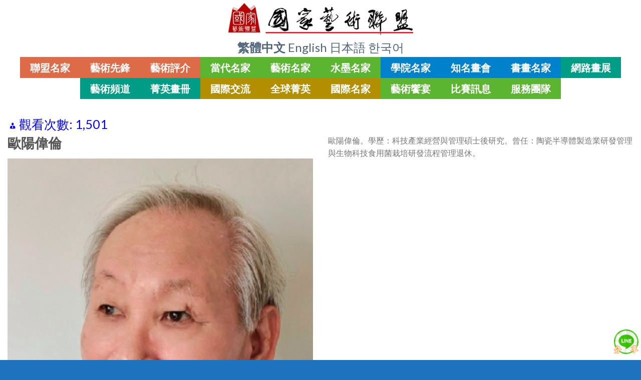

--- FILE ---
content_type: text/html; charset=UTF-8
request_url: https://artmaitre.com/art/%e6%ad%90%e9%99%bd%e5%81%89%e5%80%ab/
body_size: 24856
content:
<!DOCTYPE html>
<!--[if IE 9 ]> <html lang="zh-TW" class="ie9 loading-site no-js bg-fill"> <![endif]-->
<!--[if IE 8 ]> <html lang="zh-TW" class="ie8 loading-site no-js bg-fill"> <![endif]-->
<!--[if (gte IE 9)|!(IE)]><!--><html lang="zh-TW" class="loading-site no-js bg-fill"> <!--<![endif]-->
<head>
	<meta charset="UTF-8" />
	<meta name="viewport" content="width=device-width, initial-scale=1.0, maximum-scale=1.0, user-scalable=no" />

	<link rel="profile" href="http://gmpg.org/xfn/11" />
	<link rel="pingback" href="https://artmaitre.com/xmlrpc.php" />

	<script>(function(html){html.className = html.className.replace(/\bno-js\b/,'js')})(document.documentElement);</script>
<title>歐陽偉倫 &#8211; 國家藝術聯盟</title>
    <style>
        .pro-wccp:before {
            content: "\f160";
            top: 3px;
        }
        .pro-wccp:before{
            color:#02CA03 !important
        }
        .pro-wccp {
            transform: rotate(45deg);
        }
    </style>
    <script id="wccp_pro_disable_selection">

var image_save_msg = 'You are not allowed to save images!';

var no_menu_msg = 'Context menu disabled!';

var smessage = "<b>Alert: </b>Content selection is disabled!!";


"use strict";
/* This because search property "includes" does not supported by IE*/
if (!String.prototype.includes) {
String.prototype.includes = function(search, start) {
  if (typeof start !== 'number') {
	start = 0;
  }

  if (start + search.length > this.length) {
	return false;
  } else {
	return this.indexOf(search, start) !== -1;
  }
};
}
/*////////////////////////////////////*/
let canCall = true;

function call_disable_copy_WithDelay(e) {
  if (canCall) {
    canCall = false;
    disable_copy(e);
    setTimeout(() => {
      canCall = true;
    }, 1000);
  }
}

function disable_copy(e)
{
	window.wccp_pro_iscontenteditable_flag = false;
	
	wccp_pro_log_to_console_if_allowed("function", "disable_copy");
	
	var e = e || window.event; // also there is no e.target property in IE. instead IE uses window.event.srcElement
  	
	var target = e.target || e.srcElement;

	var elemtype = e.target.nodeName;
	
	elemtype = elemtype.toUpperCase();
	
	if (apply_class_exclusion(e) == "Yes") return true;

	if(wccp_pro_iscontenteditable(e) == true) {return true;}
	
	if(is_content_editable_element(current_clicked_element) == true)
	{
		return true;
	}
	else
	{
		if (smessage !== "" && e.detail == 2)
			show_wccp_pro_message(smessage);
		
		if (isSafari)
		{
			return true;
		}
		else
		{
			//wccp_pro_clear_any_selection();
			
			return false;
		}
	}
	
	/*disable context menu when shift + right click is pressed*/
	var shiftPressed = 0;
	
	var evt = e?e:window.event;
	
	if (parseInt(navigator.appVersion)>3) {
		
		if (document.layers && navigator.appName=="Netscape")
			
			shiftPressed = (e.modifiers-0>3);
			
		else
			
			shiftPressed = e.shiftKey;
			
		if (shiftPressed) {
			
			if (smessage !== "") show_wccp_pro_message(smessage);
			
			var isFirefox = typeof InstallTrigger !== 'undefined';   /* Firefox 1.0+ */
			
			if (isFirefox) {
			evt.cancelBubble = true;
			if (evt.stopPropagation) evt.stopPropagation();
			if (evt.preventDefault()) evt.preventDefault();
			show_wccp_pro_message (smessage);
			wccp_pro_clear_any_selection();
			return false;
			}
			
			wccp_pro_clear_any_selection();
			return false;
		}
	}
	
	if(e.which === 2 ){
	var clickedTag_a = (e==null) ? event.srcElement.tagName : e.target.tagName;
	   show_wccp_pro_message(smessage);
       wccp_pro_clear_any_selection(); return false;
    }
	var isSafari = /Safari/.test(navigator.userAgent) && /Apple Computer/.test(navigator.vendor);
	var checker_IMG = 'checked';
	if (elemtype == "IMG" && checker_IMG == 'checked' && e.detail == 2) {show_wccp_pro_message(alertMsg_IMG);wccp_pro_clear_any_selection();return false;}

    //elemtype must be merged by elemtype checker on function disable_copy & disable_hot_keys
	if (is_content_editable_element(elemtype) == false)
	{
		if (smessage !== "" && e.detail == 2)
			show_wccp_pro_message(smessage);
		
		if (isSafari)
		{
			return true;
		}
		else
		{
			wccp_pro_clear_any_selection(); return false;
		}
	}
	else
	{
		return true;
	}
}
////////////////////////////
function disable_copy_ie()
{
	wccp_pro_log_to_console_if_allowed("function", "disable_copy_ie_function_started");
	
	var e = e || window.event;
	/*also there is no e.target property in IE.*/
	/*instead IE uses window.event.srcElement*/
  	var target = e.target || e.srcElement;
	
	var elemtype = window.event.srcElement.nodeName;
	
	elemtype = elemtype.toUpperCase();

	if(wccp_pro_iscontenteditable(e) == true) return true;
	
	if (apply_class_exclusion(e) == "Yes") return true;
	
	if (elemtype == "IMG") {show_wccp_pro_message(alertMsg_IMG);return false;}
	
	//elemtype must be merged by elemtype checker on function disable_copy & disable_hot_keys
	if (is_content_editable_element(elemtype) == false)
	{
		return false;
	}
}
function disable_drag_text(e)
{
	wccp_pro_log_to_console_if_allowed("function", "disable_drag_text");
	
	/*var isSafari = /Safari/.test(navigator.userAgent) && /Apple Computer/.test(navigator.vendor);*/
	/*if (isSafari) {show_wccp_pro_message(alertMsg_IMG);return false;}*/
	
	var e = e || window.event; // also there is no e.target property in IE. instead IE uses window.event.srcElement*/
  	
	var target = e.target || e.srcElement;
	
	/*For contenteditable tags*/
	
	if (apply_class_exclusion(e) == "Yes") return true;

	var elemtype = e.target.nodeName;
	
	elemtype = elemtype.toUpperCase();
	
	var disable_drag_text_drop = 'checked';
	
	if (disable_drag_text_drop != "checked")  return true;
	
	if (window.location.href.indexOf("/user/") > -1) {
      return true; /*To allow users to drag & drop images when editing thier profiles*/
    }
	
	return false;
}

/*/////////////////special for safari Start////////////////*/
var onlongtouch;

var timer;

var touchduration = 1000; /*length of time we want the user to touch before we do something*/

var elemtype = "";

function touchstart(e)
{
	wccp_pro_log_to_console_if_allowed("function", "touchstart");
	
	var e = e || window.event;
	/*also there is no e.target property in IE.*/
	/*instead IE uses window.event.srcElement*/
  	var target = e.target || e.srcElement;
	
	elemtype = window.event.srcElement.nodeName;
	
	elemtype = elemtype.toUpperCase();
	
	if(!wccp_pro_is_passive()) e.preventDefault();
	if (!timer) {
		timer = setTimeout(onlongtouch, touchduration);
	}
}

function touchend()
{
	wccp_pro_log_to_console_if_allowed("function", "touchend");
	
    /*stops short touches from firing the event*/
    if (timer) {
        clearTimeout(timer);
        timer = null;
    }
	onlongtouch();
}

onlongtouch = function(e)/*this will clear the current selection if any_not_editable_thing selected*/
{
	wccp_pro_log_to_console_if_allowed("function", "onlongtouch");
	
	if (is_content_editable_element(elemtype) == false)
	{
		if (window.getSelection) {
			if (window.getSelection().empty) { /*Chrome*/
			window.getSelection().empty();
			} else if (window.getSelection().removeAllRanges) {  /*Firefox*/
			window.getSelection().removeAllRanges();
			}
		} else if (document.selection) {  /*IE?*/
			var textRange = document.body.createTextRange();
			textRange.moveToElementText(element);
			textRange.select();

			document.selection.empty();
		}
		return false;
	}
};

document.addEventListener("DOMContentLoaded", function(event)
	{ 
		window.addEventListener("touchstart", touchstart, false);
		window.addEventListener("touchend", touchend, false);
	});


function wccp_pro_is_passive()
{
	wccp_pro_log_to_console_if_allowed("function", "wccp_pro_is_passive");
	
	var cold = false,
	hike = function() {};

	try {
	var aid = Object.defineProperty({}, 'passive', {
	get() {cold = true}
	});
	window.addEventListener('test', hike, aid);
	window.removeEventListener('test', hike, aid);
	} catch (e) {}

	return cold;
}
/*/////////////////////////////////////////////////////////////////*/
function reEnable()
{
	return true;
}

if(navigator.userAgent.indexOf('MSIE')==-1) //If not IE
{
	document.ondragstart = disable_drag_text;
	document.onselectstart = call_disable_copy_WithDelay;
	document.onselectionchange = call_disable_copy_WithDelay;
	//document.onmousedown = disable_copy;
	//document.addEventListener('click', disable_copy, false);
	//document.addEventListener('click', set_current_clicked_element, false);
	document.addEventListener('mousedown', set_current_clicked_element, false);
	//document.onclick = reEnable;
}else
{
	document.onselectstart = disable_copy_ie;
}

var current_clicked_element = "";

var current_clicked_object = null;

function set_current_clicked_element(e)
{
	var e = e || window.event; // also there is no e.target property in IE. instead IE uses window.event.srcElement
  	
	var target = e.target || e.srcElement;

	var elemtype = e.target.nodeName;
	
	elemtype = elemtype.toUpperCase();
	
	current_clicked_element = elemtype;
	
	console.log("current_clicked_element = " + current_clicked_element);
}
</script>
<script id="wccp_pro_disable_hot_keys">
/*****************For contenteditable tags***************/
var wccp_pro_iscontenteditable_flag = false;

function wccp_pro_iscontenteditable(e)
{
	var e = e || window.event; // also there is no e.target property in IE. instead IE uses window.event.srcElement
  	
	var target = e.target || e.srcElement;
	
	var iscontenteditable = "false";
		
	if(typeof target.getAttribute!="undefined" )
	{
		iscontenteditable = target.getAttribute("contenteditable"); // Return true or false as string
		
		if(typeof target.hasAttribute!="undefined")
		{
			if(target.hasAttribute("contenteditable"))
				iscontenteditable = true;
		}
	}
	
	console.log("iscontenteditable:" + iscontenteditable);
	
	var iscontenteditable2 = false;
	
	if(typeof target.isContentEditable!="undefined" ) iscontenteditable2 = target.isContentEditable; // Return true or false as boolean

	if(target.parentElement !=null) iscontenteditable2 = target.parentElement.isContentEditable;
	
	if (iscontenteditable == "true" || iscontenteditable == true || iscontenteditable2 == true)
	{
		if(typeof target.style!="undefined" ) target.style.cursor = "text";
		
		//wccp_pro_log_to_console_if_allowed("", iscontenteditable + " " + iscontenteditable2);
		
		wccp_pro_iscontenteditable_flag = true;
		
		wccp_pro_log_to_console_if_allowed("function", "wccp_pro_iscontenteditable: true");
		
		return true;
	}
	wccp_pro_log_to_console_if_allowed("function", "wccp_pro_iscontenteditable: false");
	
	//wccp_pro_iscontenteditable_flag = false;
}
/******************************************************/
function wccp_pro_clear_any_selection()
{
	if(window.wccp_pro_iscontenteditable_flag == true) return;
	
	wccp_pro_log_to_console_if_allowed("function", "wccp_pro_clear_any_selection");
	
	var myName = wccp_pro_clear_any_selection.caller.toString();
	
	myName = myName.substr('function '.length);
	
	myName = myName.substr(0, myName.indexOf('('));

	console.log("called_by: " + myName);
	
	if (window.getSelection)
	{
		if (window.getSelection().empty)
		{  // Chrome
			window.getSelection().empty();
		} else if (window.getSelection().removeAllRanges) 
		{  // Firefox
			window.getSelection().removeAllRanges();
		}
	} else if (document.selection)
	{  // IE?
		document.selection.empty();
	}
	
	//show_wccp_pro_message("You are not allowed to make this operation");
}


/*Is content_editable element*/
function is_content_editable_element(element_name = "")
{
	if (element_name == "TEXT" || element_name == "#TEXT" || element_name == "TEXTAREA" || element_name == "INPUT" || element_name == "PASSWORD" || element_name == "SELECT" || element_name == "OPTION" || element_name == "EMBED" || element_name == "CODE" || element_name == "CODEBLOCK")
	{
		wccp_pro_log_to_console_if_allowed("function", "is_content_editable_element: true >>" + element_name);
		
		return true;
	}
	wccp_pro_log_to_console_if_allowed("function", "is_content_editable_element: false >>" + element_name);
	
	return false;
}
/*Is selection enabled element*/
/*
function is_selection_enabled_element(element_name = "")
{
	if (is_content_editable_element == true)
	{
		wccp_pro_log_to_console_if_allowed("function", "is_selection_enabled_element: true >>" + element_name);
		
		return true;
	}
	wccp_pro_log_to_console_if_allowed("function", "is_selection_enabled_element: false >>" + element_name);
	
	return false;
}
*/
/*Hot keys function  */
function disable_hot_keys(e)
{
	wccp_pro_log_to_console_if_allowed("function", "disable_hot_keys");
	
	e = e || window.event;
	
	//console.log(e);
	
	if (!e) return;
	
	var key;

		if(window.event)
			  key = window.event.keyCode;     /*IE*/
		else if (e.hasOwnProperty("which")) key = e.which;     /*firefox (97)*/

	wccp_pro_log_to_console_if_allowed("Data:", key);
	
			
		if (key == 123 || (e.ctrlKey && e.shiftKey && e.keyCode == 'J'.charCodeAt(0)) )//F12 chrome developer key disable
		{
			show_wccp_pro_message('You are not allowed to do this action on the current page!!');
			
			return false;
		}
		
	var elemtype = e.target.tagName;
	
	elemtype = elemtype.toUpperCase();
	
	var sel = getSelectionTextAndContainerElement();
	
	if(elemtype == "BODY" && sel.text != "") elemtype = sel.containerElement.tagName; /* no need for it when tag name is BODY, so we get the selected text tag name */

	/*elemtype must be merged by elemtype checker on function disable_copy & disable_copy_ie*/
	if (is_content_editable_element(elemtype) == true)
	{
		elemtype = 'TEXT';
	}
	
	if(wccp_pro_iscontenteditable(e) == true) elemtype = 'TEXT';
	
		if (key == 44)/*For any emement type, text elemtype is not excluded here, (prntscr (44)*/
		{
			copyTextToClipboard("");
			show_wccp_pro_message('You are not allowed to do this action on the current page!!');
			return false;
		}	
	if (e.ctrlKey || e.metaKey)
	{
		if (elemtype!= 'TEXT' && (key == 97 || key == 99 || key == 120 || key == 26 || key == 43))
		{
			 show_wccp_pro_message('<b>Alert:</b> You are not allowed to copy content or view source');
			 return false;
		}
		if (elemtype!= 'TEXT')
		{
						
			if (key == 65)
			{
				show_wccp_pro_message('You are not allowed to do this action on the current page!!');
				return false;
			}			
						
			if (key == 67)
			{
				show_wccp_pro_message('You are not allowed to do this action on the current page!!');
				return false;
			}			
						
			if (key == 88)
			{
				show_wccp_pro_message('You are not allowed to do this action on the current page!!');
				return false;
			}			
						
			if (key == 86)
			{
				show_wccp_pro_message('You are not allowed to do this action on the current page!!');
				return false;
			}		}
				
		if (key == 85)
		{
			show_wccp_pro_message('You are not allowed to do this action on the current page!!');
			return false;
		}		
				if (key == 80)
		{
			show_wccp_pro_message('You are not allowed to do this action on the current page!!');
			return false;
		}		
				if (key == 44)
		{
			copyTextToClipboard("no");
			show_wccp_pro_message('You are not allowed to do this action on the current page!!');
			return false;
		}		
		
					if (key == 73)//F12 chrome developer key disable
			{
				show_wccp_pro_message('You are not allowed to do this action on the current page!!');
				return false;
			}
				
				
		if (key == 83)
		{
			show_wccp_pro_message('You are not allowed to do this action on the current page!!');
			return false;
		}    }
return true;
}


window.addEventListener('load', function (){
	if(window.Zepto || !window.jQuery) jQuery =  $;
	jQuery(document).ready(function() {
	  jQuery(document).bind("keyup keydown", disable_hot_keys);
	});
});

</script>
<style>
.wccp_pro_copy_code_button
{
	line-height: 6px;
	width: auto;
	font-size: 8pt;
	font-family: tahoma;
	margin-top: 1px;
	margin-right: 2px;
	position:absolute;
	top:0;
	right:0;
	border-radius: 4px;
	opacity: 100%;
	margin-top: -30px;
}
.wccp_pro_copy_code_button:hover
{
	opacity: 100%;
}

.wccp_pro_copy_code_button[disabled]
{
	opacity: 40%;
	border-color: red;
}
code,pre
{
	overflow: visible;
	white-space: pre-line;
}
</style>
<script id="wccp_pro_disable_Right_Click">
		function nocontext(e) {

			wccp_pro_log_to_console_if_allowed("function", "nocontext");
			
			e = e || window.event; // also there is no e.target property in IE. instead IE uses window.event.srcElement
			
			if (apply_class_exclusion(e) == 'Yes') return true;
			
	    	var exception_tags = 'NOTAG,';
			
	        var clickedTag = (e==null) ? event.srcElement.tagName : e.target.tagName;
			
			console.log("clickedTag: " + clickedTag);
			
			var target = e.target || e.srcElement;
			
			var parent_tag = ""; var parent_of_parent_tag = "";
			
			if(target.parentElement != null)
			{
				parent_tag = target.parentElement.tagName;
				
				if(target.parentElement.parentElement != null) parent_of_parent_tag = target.parentElement.parentElement.tagName;
			}
			
	        var checker = 'checked';
	        if ((clickedTag == "IMG" || clickedTag == "FIGURE" || clickedTag == "SVG" || clickedTag == "PROTECTEDIMGDIV") && checker == 'checked') {
	            if (alertMsg_IMG != "")show_wccp_pro_message(alertMsg_IMG);
	            return false;
	        }else {exception_tags = exception_tags + 'IMG,';}
			
			checker = '';
			if ((clickedTag == "VIDEO" || clickedTag == "PROTECTEDWCCPVIDEO" || clickedTag == "EMBED") && checker == 'checked') {
	            if (alertMsg_VIDEO != "")show_wccp_pro_message(alertMsg_VIDEO);
	            return false;
	        }else {exception_tags = exception_tags + 'VIDEO,PROTECTEDWCCPVIDEO,EMBED,';}
	        
	        checker = 'checked';
	        if ((clickedTag == "A" || clickedTag == "TIME" || parent_tag == "A" || parent_of_parent_tag == "A") && checker == 'checked') {
	            if (alertMsg_A != "")show_wccp_pro_message(alertMsg_A);
	            return false;
	        }else {exception_tags = exception_tags + 'A,';if(parent_tag == "A" || parent_of_parent_tag == "A") clickedTag = "A";}

	        checker = 'checked';
	        if ((clickedTag == "P" || clickedTag == "B" || clickedTag == "FONT" ||  clickedTag == "LI" || clickedTag == "UL" || clickedTag == "STRONG" || clickedTag == "OL" || clickedTag == "BLOCKQUOTE" || clickedTag == "TH" || clickedTag == "TR" || clickedTag == "TD" || clickedTag == "SPAN" || clickedTag == "EM" || clickedTag == "SMALL" || clickedTag == "I" || clickedTag == "BUTTON") && checker == 'checked') {
	            if (alertMsg_PB != "")show_wccp_pro_message(alertMsg_PB);
	            return false;
	        }else {exception_tags = exception_tags + 'P,B,FONT,LI,UL,STRONG,OL,BLOCKQUOTE,TD,SPAN,EM,SMALL,I,BUTTON,';}
	        
	        checker = 'checked';
	        if ((clickedTag == "INPUT" || clickedTag == "PASSWORD") && checker == 'checked') {
	            if (alertMsg_INPUT != "")show_wccp_pro_message(alertMsg_INPUT);
	            return false;
	        }else {exception_tags = exception_tags + 'INPUT,PASSWORD,';}
	        
	        checker = 'checked';
	        if ((clickedTag == "H1" || clickedTag == "H2" || clickedTag == "H3" || clickedTag == "H4" || clickedTag == "H5" || clickedTag == "H6" || clickedTag == "ASIDE" || clickedTag == "NAV") && checker == 'checked') {
	            if (alertMsg_H != "")show_wccp_pro_message(alertMsg_H);
	            return false;
	        }else {exception_tags = exception_tags + 'H1,H2,H3,H4,H5,H6,';}
	        
	        checker = 'checked';
	        if (clickedTag == "TEXTAREA" && checker == 'checked') {
	            if (alertMsg_TEXTAREA != "")show_wccp_pro_message(alertMsg_TEXTAREA);
	            return false;
	        }else {exception_tags = exception_tags + 'TEXTAREA,';}
	        
	        checker = 'checked';
	        if ((clickedTag == "DIV" || clickedTag == "BODY" || clickedTag == "HTML" || clickedTag == "ARTICLE" || clickedTag == "SECTION" || clickedTag == "NAV" || clickedTag == "HEADER" || clickedTag == "FOOTER") && checker == 'checked') {
	            if (alertMsg_EmptySpaces != "")show_wccp_pro_message(alertMsg_EmptySpaces);
	            return false;
	        }
	        else
	        {
	        	if (exception_tags.indexOf(clickedTag)!=-1)
	        	{
		        	return true;
		        }
	        	else
	        	return false;
	        }
	    }
		
		function disable_drag_images(e)
		{
			wccp_pro_log_to_console_if_allowed("function", "disable_drag_images");
			
			var e = e || window.event; // also there is no e.target property in IE. instead IE uses window.event.srcElement
			
			var target = e.target || e.srcElement;
			
			//For contenteditable tags
			if (apply_class_exclusion(e) == "Yes") return true;

			var elemtype = e.target.nodeName;
			
			if (elemtype != "IMG") {return;}
			
			elemtype = elemtype.toUpperCase();
			
			var disable_drag_drop_images = 'checked';
			
			if (disable_drag_drop_images != "checked")  return true;
			
			if (window.location.href.indexOf("/user/") > -1) {
			  return true; //To allow users to drag & drop images when editing thier profiles
			}
			
			show_wccp_pro_message(alertMsg_IMG);
			
			return false;
		}
		
	    var alertMsg_IMG = "Alert: Protected image";
	    var alertMsg_A = "Alert: This link is protected";
	    var alertMsg_PB = "Alert: Right click on text is disabled";
	    var alertMsg_INPUT = "Alert: Right click is disabled";
	    var alertMsg_H = "Alert: Right click on headlines is disabled";
	    var alertMsg_TEXTAREA = "Alert: Right click is disabled";
	    var alertMsg_EmptySpaces = "Alert: Right click on empty spaces is disabled";
		var alertMsg_VIDEO = "Alert: Right click on videos is disabled";
	    document.oncontextmenu=null;
		document.oncontextmenu = nocontext;
		document.addEventListener("contextmenu",nocontext);
		window.addEventListener("contextmenu",nocontext);
</script>
	
	<script id="wccp_pro_disable_drag_images">
	document.ondragstart = disable_drag_images;
		window.addEventListener('load', function (){
			if(window.Zepto || !window.jQuery) jQuery =  $;
			jQuery(document).ready(function(){
				jQuery('img').each(function() {
					jQuery(this).attr('draggable', false);
				});
			});
		});
	</script>
	<style id="wccp_pro_style1">
		img{
			-moz-user-select: none;
			-webkit-user-select: none;
			-ms-user-select: none;
			-khtml-user-select: none;
			user-select: none;
			-webkit-user-drag: none;
		}
	</style>
<style>/* Start your code after this line */
 
/* End your code before this line */</style>	<script id="wccp_pro_css_disable_selection">
	function wccp_pro_msieversion() 
		{
			var ua = window.navigator.userAgent;
			var msie = ua.indexOf("MSIE");
			var msie2 = ua.indexOf("Edge");
			var msie3 = ua.indexOf("Trident");

		if (msie > -1 || msie2 > -1 || msie3 > -1) // If Internet Explorer, return version number
		{
			return "IE";
		}
		else  // If another browser, return 0
		{
			return "otherbrowser";
		}
	}
    
	var e = document.getElementsByTagName('H1')[0];
	if(e && wccp_pro_msieversion() == "IE")
	{
		e.setAttribute('unselectable',"on");
	}
	</script>
<script id="wccp_pro_class_exclusion">
function copyToClipboard(elem) {
	  // create hidden text element, if it doesn't already exist
    var targetId = "_wccp_pro_hiddenCopyText_";
    {
        // must use a temporary form element for the selection and copy
        target = document.getElementById(targetId);
        if (!target) {
            var target = document.createElement("textarea");
            target.style.position = "absolute";
            target.style.left = "-9999px";
            target.style.top = "0";
            target.id = targetId;
            document.body.appendChild(target);
        }
        target.textContent = elem.textContent;
    }
    // select the content
    var currentFocus = document.activeElement;
    target.focus();
    target.setSelectionRange(0, target.value.length);
    
    // copy the selection
    var succeed;
    try {
    	  succeed = document.execCommand("copy");
    } catch(e) {
        succeed = false;
    }

    // restore original focus
    if (currentFocus && typeof currentFocus.focus === "function") {
        currentFocus.focus();
    }
    
    
	// clear temporary content
	target.textContent = "";
	document.getElementsByTagName('span')[0].innerHTML = " ";
    return succeed;
}
/**************************************************/
function wccp_pro_log_to_console_if_allowed(title = "title", data = "")
{
	var myName = "";
	
	if(wccp_pro_log_to_console_if_allowed.caller != null) myName = wccp_pro_log_to_console_if_allowed.caller.toString();
	
	myName = myName.substr('function '.length);
	
	myName = myName.substr(0, myName.indexOf('('));

	//console.log("function_name: " + myName);
	
	}
/**************************************************/
function fallbackCopyTextToClipboard(text) {
  var textArea = document.createElement("textarea");
  textArea.value = text;
  document.body.appendChild(textArea);
  textArea.focus();
  textArea.select();

  try {
    var successful = document.execCommand("copy");
    var msg = successful ? "successful" : "unsuccessful";
    console.log("Fallback: Copying text command was " + msg);
  } catch (err) {
    console.error("Fallback: Oops, unable to copy", err);
  }

  document.body.removeChild(textArea);
}
/*****************************************/
function copyTextToClipboard(text) {
  if (!navigator.clipboard) {
    fallbackCopyTextToClipboard(text);
    return;
  }
  navigator.clipboard.writeText(text).then(
    function() {
      console.log("Async: Copying to clipboard was successful!");
    },
    function(err) {
      console.error("Async: Could not copy text: ", err);
    }
  );
}
/*****************************************/
/*getSelectionTextAndContainerElement*/
function getSelectionTextAndContainerElement()
{
    var text = "", containerElement = null;
    if (typeof window.getSelection != "undefined") {
        var sel = window.getSelection();
        if (sel.rangeCount) {
            var node = sel.getRangeAt(0).commonAncestorContainer;
            containerElement = node.nodeType == 1 ? node : node.parentNode;
			if (typeof(containerElement.parentElement) != 'undefined') current_clicked_object = containerElement.parentElement;
            text = sel.toString();
        }
    } else if (typeof document.selection != "undefined" && document.selection.type != "Control")
	{
        var textRange = document.selection.createRange();
        containerElement = textRange.parentElement();
        text = textRange.text;
    }
    
	return {
        text: text,
        containerElement: containerElement
    };
}

function getSelectionParentElement() {
    var parentEl = null, sel;
	
    if (window.getSelection) {
        sel = window.getSelection();
        if (sel.rangeCount) {
            parentEl = sel.getRangeAt(0).commonAncestorContainer;
			//sel.getRangeAt(0).startContainer.parentNode;
            if (parentEl.nodeType != 1) {
                parentEl = parentEl.parentNode;
            }
        }
    } else if ( (sel = document.selection) && sel.type != "Control") {
        parentEl = sel.createRange().parentElement();
    }
	
	let arr = new Array();
	
	arr["nodeName"] = "cant_find_parent_element";
	
	if(parentEl != null)
		return parentEl;
	else
		return arr;
}
/*****************************************/
function sleep(ms) {
    return new Promise(resolve => setTimeout(resolve, ms));
}
/*****************************************/
</script>

<script id="apply_class_exclusion">
function apply_class_exclusion(e)
{
	wccp_pro_log_to_console_if_allowed("function", "apply_class_exclusion" + e);
	
	var my_return = 'No';
	
	var e = e || window.event; // also there is no e.target property in IE. instead IE uses window.event.srcElement
  	
	var target = e.target || e.srcElement || 'nothing';
	
	//if(target.parentElement != null) console.log (target.parentElement.className);
	
	var excluded_classes = '' + '';
	
	var class_to_exclude = "";
	
	if(target.parentElement != null)
	{
		class_to_exclude = target.className + ' ' + target.parentElement.className || '';
	}else{
		class_to_exclude = target.className;
	}
	
	var class_to_exclude_array = Array();
	
	//console.log(class_to_exclude);
	
	if (typeof(class_to_exclude) != 'undefined') class_to_exclude_array = class_to_exclude.split(" ");
	
	//console.log (class_to_exclude_array);
	
	class_to_exclude_array.forEach(function(item)
	{
		if(item != '' && excluded_classes.indexOf(item)>=0)
		{
			//target.style.cursor = "text";
			
			//console.log ('Yes');
			
			my_return = 'Yes';
		}
	});

	try {
		class_to_exclude = target.parentElement.getAttribute('class') || target.parentElement.className || '';
		}
	catch(err) 
		{
		class_to_exclude = '';
		}
	
	if(class_to_exclude != '' && excluded_classes.indexOf(class_to_exclude)>=0)
	{
		//target.style.cursor = "text";
		my_return = 'Yes';
	}

	return my_return;
}
</script>
<style id="wccp_pro_style2" data-asas-style="">

	
	*[contenteditable] , [contenteditable] *,*[contenteditable="true"] , [contenteditable="true"] * { /* for contenteditable tags*/ , /* for tags inside contenteditable tags*/
	  -webkit-user-select: auto !important;
	  cursor: text !important;
	  user-select: text !important;
	  pointer-events: auto !important;
	}
	
	/*
	*[contenteditable]::selection, [contenteditable] *::selection, [contenteditable="true"]::selection, [contenteditable="true"] *::selection { background: Highlight !important; color: HighlightText !important;}
	*[contenteditable]::-moz-selection, [contenteditable="true"] *::-moz-selection { background: Highlight !important; color: HighlightText !important;}
	input::selection,textarea::selection, code::selection, code > *::selection { background: Highlight !important; color: HighlightText !important;}
	input::-moz-selection,textarea::-moz-selection, code::-moz-selection, code > *::-moz-selection { background: Highlight !important; color: HighlightText !important;}
	*/
	a{ cursor: pointer ; pointer-events: auto !important;}

	</style><style>TEXT,TEXTAREA,input[type="text"] {cursor: text !important; user-select: text !important;}</style><meta name="[base64]" content="Ebyc9wnmdrnt1DnxaVQU"/><link rel='dns-prefetch' href='//www.artmaitre.com' />
<link rel='dns-prefetch' href='//maps.googleapis.com' />
<link rel='dns-prefetch' href='//s.w.org' />
<link rel="alternate" type="application/rss+xml" title="訂閱《國家藝術聯盟》&raquo; 資訊提供" href="https://artmaitre.com/feed/" />
<link rel="alternate" type="application/rss+xml" title="訂閱《國家藝術聯盟》&raquo; 留言的資訊提供" href="https://artmaitre.com/comments/feed/" />
		<script type="text/javascript">
			window._wpemojiSettings = {"baseUrl":"https:\/\/s.w.org\/images\/core\/emoji\/11\/72x72\/","ext":".png","svgUrl":"https:\/\/s.w.org\/images\/core\/emoji\/11\/svg\/","svgExt":".svg","source":{"concatemoji":"https:\/\/artmaitre.com\/wp-includes\/js\/wp-emoji-release.min.js?ver=4e560d54e82f8fab011e172119e7cd4b"}};
			!function(e,a,t){var n,r,o,i=a.createElement("canvas"),p=i.getContext&&i.getContext("2d");function s(e,t){var a=String.fromCharCode;p.clearRect(0,0,i.width,i.height),p.fillText(a.apply(this,e),0,0);e=i.toDataURL();return p.clearRect(0,0,i.width,i.height),p.fillText(a.apply(this,t),0,0),e===i.toDataURL()}function c(e){var t=a.createElement("script");t.src=e,t.defer=t.type="text/javascript",a.getElementsByTagName("head")[0].appendChild(t)}for(o=Array("flag","emoji"),t.supports={everything:!0,everythingExceptFlag:!0},r=0;r<o.length;r++)t.supports[o[r]]=function(e){if(!p||!p.fillText)return!1;switch(p.textBaseline="top",p.font="600 32px Arial",e){case"flag":return s([55356,56826,55356,56819],[55356,56826,8203,55356,56819])?!1:!s([55356,57332,56128,56423,56128,56418,56128,56421,56128,56430,56128,56423,56128,56447],[55356,57332,8203,56128,56423,8203,56128,56418,8203,56128,56421,8203,56128,56430,8203,56128,56423,8203,56128,56447]);case"emoji":return!s([55358,56760,9792,65039],[55358,56760,8203,9792,65039])}return!1}(o[r]),t.supports.everything=t.supports.everything&&t.supports[o[r]],"flag"!==o[r]&&(t.supports.everythingExceptFlag=t.supports.everythingExceptFlag&&t.supports[o[r]]);t.supports.everythingExceptFlag=t.supports.everythingExceptFlag&&!t.supports.flag,t.DOMReady=!1,t.readyCallback=function(){t.DOMReady=!0},t.supports.everything||(n=function(){t.readyCallback()},a.addEventListener?(a.addEventListener("DOMContentLoaded",n,!1),e.addEventListener("load",n,!1)):(e.attachEvent("onload",n),a.attachEvent("onreadystatechange",function(){"complete"===a.readyState&&t.readyCallback()})),(n=t.source||{}).concatemoji?c(n.concatemoji):n.wpemoji&&n.twemoji&&(c(n.twemoji),c(n.wpemoji)))}(window,document,window._wpemojiSettings);
		</script>
		<style type="text/css">
img.wp-smiley,
img.emoji {
	display: inline !important;
	border: none !important;
	box-shadow: none !important;
	height: 1em !important;
	width: 1em !important;
	margin: 0 .07em !important;
	vertical-align: -0.1em !important;
	background: none !important;
	padding: 0 !important;
}
</style>
<link rel='stylesheet' id='SFSIPLUSmainCss-css'  href='https://artmaitre.com/wp-content/plugins/Ultimate-Premium-Plugin/css/sfsi-style.css?ver=4e560d54e82f8fab011e172119e7cd4b' type='text/css' media='all' />
<link rel='stylesheet' id='page-list-style-css'  href='https://artmaitre.com/wp-content/plugins/page-list/css/page-list.css?ver=5.6' type='text/css' media='all' />
<link rel='stylesheet' id='dashicons-css'  href='https://artmaitre.com/wp-includes/css/dashicons.min.css?ver=4e560d54e82f8fab011e172119e7cd4b' type='text/css' media='all' />
<link rel='stylesheet' id='post-views-counter-frontend-css'  href='https://artmaitre.com/wp-content/plugins/post-views-counter/css/frontend.css?ver=1.3.1' type='text/css' media='all' />
<link rel='stylesheet' id='dalt-general-css'  href='https://artmaitre.com/wp-content/plugins/league-table/public/assets/css/general.css?ver=2.00' type='text/css' media='all' />
<link rel='stylesheet' id='css-protect.css-css'  href='https://artmaitre.com/wp-content/plugins/wccp-pro/css-protect.css?wccp_ver_num=95&#038;ver=10.9.2' type='text/css' media='all' />
<link rel='stylesheet' id='print-protection.css-css'  href='https://artmaitre.com/wp-content/plugins/wccp-pro/css/print-protection.css?wccp_ver_num=95&#038;ver=4e560d54e82f8fab011e172119e7cd4b' type='text/css' media='all' />
<link rel='stylesheet' id='ubermenu-css'  href='https://artmaitre.com/wp-content/plugins/ubermenu/pro/assets/css/ubermenu.min.css?ver=3.5' type='text/css' media='all' />
<link rel='stylesheet' id='ubermenu-tt-blue-css'  href='https://artmaitre.com/wp-content/plugins/ubermenu/pro/assets/css/skins/twotone_blue_black.css?ver=4e560d54e82f8fab011e172119e7cd4b' type='text/css' media='all' />
<link rel='stylesheet' id='ubermenu-font-awesome-all-css'  href='https://artmaitre.com/wp-content/plugins/ubermenu/assets/fontawesome/css/all.min.css?ver=4e560d54e82f8fab011e172119e7cd4b' type='text/css' media='all' />
<link rel='stylesheet' id='__EPYT__style-css'  href='https://artmaitre.com/wp-content/plugins/youtube-embed-plus-pro/styles/ytprefs.min.css?ver=14.2.1.2' type='text/css' media='all' />
<style id='__EPYT__style-inline-css' type='text/css'>

                .epyt-gallery-thumb {
                        width: 33.333%;
                }
                
</style>
<link rel='stylesheet' id='__disptype__-css'  href='https://artmaitre.com/wp-content/plugins/youtube-embed-plus-pro/scripts/lity.min.css?ver=14.2.1.2' type='text/css' media='all' />
<link rel='stylesheet' id='__dyntype__-css'  href='https://artmaitre.com/wp-content/plugins/youtube-embed-plus-pro/scripts/embdyn.min.css?ver=14.2.1.2' type='text/css' media='all' />
<link rel='stylesheet' id='flatsome-main-css'  href='https://artmaitre.com/wp-content/themes/flatsome/assets/css/flatsome.css?ver=3.6.2' type='text/css' media='all' />
<link rel='stylesheet' id='flatsome-style-css'  href='https://artmaitre.com/wp-content/themes/flatsome-child/style.css?ver=3.6.2' type='text/css' media='all' />
<script type='text/javascript' src='https://artmaitre.com/wp-includes/js/jquery/jquery.js?ver=1.12.4'></script>
<script type='text/javascript' defer src='https://artmaitre.com/wp-includes/js/jquery/jquery-migrate.min.js?ver=1.4.1'></script>
<script type='text/javascript' defer defer src='https://artmaitre.com/wp-content/plugins/youtube-embed-plus-pro/scripts/lity.min.js?ver=14.2.1.2'></script>
<script type='text/javascript'>
/* <![CDATA[ */
var _EPYT_ = {"ajaxurl":"https:\/\/artmaitre.com\/wp-admin\/admin-ajax.php","security":"8f420088d0","gallery_scrolloffset":"20","eppathtoscripts":"https:\/\/artmaitre.com\/wp-content\/plugins\/youtube-embed-plus-pro\/scripts\/","eppath":"https:\/\/artmaitre.com\/wp-content\/plugins\/youtube-embed-plus-pro\/","epresponsiveselector":"[\"iframe.__youtube_prefs_widget__\"]","epdovol":"1","version":"14.2.1.2","evselector":"iframe.__youtube_prefs__[src], iframe[src*=\"youtube.com\/embed\/\"], iframe[src*=\"youtube-nocookie.com\/embed\/\"]","ajax_compat":"","maxres_facade":"off","ytapi_load":"light","pause_others":"","stopMobileBuffer":"1","facade_mode":"1","not_live_on_channel":"","not_live_showtime":"180","vi_active":"","vi_js_posttypes":[]};
/* ]]> */
</script>
<script type='text/javascript' defer defer src='https://artmaitre.com/wp-content/plugins/youtube-embed-plus-pro/scripts/ytprefs.min.js?ver=14.2.1.2'></script>
<script type='text/javascript' defer defer src='https://artmaitre.com/wp-content/plugins/youtube-embed-plus-pro/scripts/embdyn.min.js?ver=14.2.1.2'></script>
<link rel="EditURI" type="application/rsd+xml" title="RSD" href="https://artmaitre.com/xmlrpc.php?rsd" />
<link rel="wlwmanifest" type="application/wlwmanifest+xml" href="https://artmaitre.com/wp-includes/wlwmanifest.xml" /> 

<link rel="canonical" href="https://artmaitre.com/art/%e6%ad%90%e9%99%bd%e5%81%89%e5%80%ab/" />
<link rel='shortlink' href='https://artmaitre.com?p=39815' />
<link rel="alternate" type="application/json+oembed" href="https://artmaitre.com/wp-json/oembed/1.0/embed?url=https%3A%2F%2Fartmaitre.com%2Fart%2F%25e6%25ad%2590%25e9%2599%25bd%25e5%2581%2589%25e5%2580%25ab%2F" />
<link rel="alternate" type="text/xml+oembed" href="https://artmaitre.com/wp-json/oembed/1.0/embed?url=https%3A%2F%2Fartmaitre.com%2Fart%2F%25e6%25ad%2590%25e9%2599%25bd%25e5%2581%2589%25e5%2580%25ab%2F&#038;format=xml" />
	    <style type="text/css"></style>   
		<style id="ubermenu-custom-generated-css">
/** Font Awesome 4 Compatibility **/
.fa{font-style:normal;font-variant:normal;font-weight:normal;font-family:FontAwesome;}

/** UberMenu Custom Menu Styles (Customizer) **/
/* main */
 .ubermenu.ubermenu-main { background:none; border:none; box-shadow:none; }
 .ubermenu.ubermenu-main .ubermenu-item-level-0 > .ubermenu-target { border:none; box-shadow:none; }
 .ubermenu.ubermenu-main.ubermenu-horizontal .ubermenu-submenu-drop.ubermenu-submenu-align-left_edge_bar, .ubermenu.ubermenu-main.ubermenu-horizontal .ubermenu-submenu-drop.ubermenu-submenu-align-full_width { left:0; }
 .ubermenu.ubermenu-main.ubermenu-horizontal .ubermenu-item-level-0.ubermenu-active > .ubermenu-submenu-drop, .ubermenu.ubermenu-main.ubermenu-horizontal:not(.ubermenu-transition-shift) .ubermenu-item-level-0 > .ubermenu-submenu-drop { margin-top:0; }
 .ubermenu-main .ubermenu-item-level-0 > .ubermenu-target { font-size:20px; color:#ffffff; }
 .ubermenu-main .ubermenu-nav .ubermenu-item.ubermenu-item-level-0 > .ubermenu-target { font-weight:900; }
 .ubermenu.ubermenu-main .ubermenu-item-level-0:hover > .ubermenu-target, .ubermenu-main .ubermenu-item-level-0.ubermenu-active > .ubermenu-target { color:#ffffff; background-color:#000000; background:-webkit-gradient(linear,left top,left bottom,from(#000000),to(#000000)); background:-webkit-linear-gradient(top,#000000,#000000); background:-moz-linear-gradient(top,#000000,#000000); background:-ms-linear-gradient(top,#000000,#000000); background:-o-linear-gradient(top,#000000,#000000); background:linear-gradient(top,#000000,#000000); }
 .ubermenu-main .ubermenu-item-level-0.ubermenu-current-menu-item > .ubermenu-target, .ubermenu-main .ubermenu-item-level-0.ubermenu-current-menu-parent > .ubermenu-target, .ubermenu-main .ubermenu-item-level-0.ubermenu-current-menu-ancestor > .ubermenu-target { color:#ffffff; }
 .ubermenu-main .ubermenu-item.ubermenu-item-level-0 > .ubermenu-highlight { color:#ffffff; }
 .ubermenu-main .ubermenu-item-level-0 > .ubermenu-target, .ubermenu-main .ubermenu-item-level-0 > .ubermenu-custom-content.ubermenu-custom-content-padded { padding-top:8px; padding-bottom:8px; }
 .ubermenu-main .ubermenu-submenu.ubermenu-submenu-drop { background-color:#4f4f4f; }
 .ubermenu-main .ubermenu-item-normal > .ubermenu-target,.ubermenu-main .ubermenu-submenu .ubermenu-target,.ubermenu-main .ubermenu-submenu .ubermenu-nonlink,.ubermenu-main .ubermenu-submenu .ubermenu-widget,.ubermenu-main .ubermenu-submenu .ubermenu-custom-content-padded,.ubermenu-main .ubermenu-submenu .ubermenu-retractor,.ubermenu-main .ubermenu-submenu .ubermenu-colgroup .ubermenu-column,.ubermenu-main .ubermenu-submenu.ubermenu-submenu-type-stack > .ubermenu-item-normal > .ubermenu-target,.ubermenu-main .ubermenu-submenu.ubermenu-submenu-padded { padding:6px; }
 .ubermenu .ubermenu-grid-row { padding-right:6px; }
 .ubermenu .ubermenu-grid-row .ubermenu-target { padding-right:0; }
 .ubermenu-main .ubermenu-submenu .ubermenu-item-header > .ubermenu-target, .ubermenu-main .ubermenu-tab > .ubermenu-target { font-size:20px; }
 .ubermenu-main .ubermenu-submenu .ubermenu-item-header > .ubermenu-target:hover { background-color:#000000; }
 .ubermenu-main .ubermenu-item-normal > .ubermenu-target { color:#ffffff; font-size:20px; }
 .ubermenu.ubermenu-main .ubermenu-item-normal > .ubermenu-target:hover, .ubermenu.ubermenu-main .ubermenu-item-normal.ubermenu-active > .ubermenu-target { background-color:#000000; }


/** UberMenu Custom Menu Item Styles (Menu Item Settings) **/
/* 42795 */  .ubermenu .ubermenu-item.ubermenu-item-42795 > .ubermenu-target { background:#dd6b47; }
/* 42809 */  .ubermenu .ubermenu-item.ubermenu-item-42809 > .ubermenu-target { background:#5bb531; }
/* 42821 */  .ubermenu .ubermenu-item.ubermenu-item-42821 > .ubermenu-target { background:#0081cc; }
/* 9696 */   .ubermenu .ubermenu-item.ubermenu-item-9696 > .ubermenu-target { background:#5bb531; }
/* 42701 */  .ubermenu .ubermenu-item.ubermenu-item-42701 > .ubermenu-target { background:#dd6b47; }
/* 70457 */  .ubermenu .ubermenu-item.ubermenu-item-70457 > .ubermenu-target { background:#b38f00; }
/* 74776 */  .ubermenu .ubermenu-item.ubermenu-item-74776 > .ubermenu-target { background:#dd6b47; }
/* 42801 */  .ubermenu .ubermenu-item.ubermenu-item-42801 > .ubermenu-target { background:#5bb531; }
/* 9416 */   .ubermenu .ubermenu-item.ubermenu-item-9416 > .ubermenu-target { background:#0081cc; }
/* 9702 */   .ubermenu .ubermenu-item.ubermenu-item-9702 > .ubermenu-target { background:#0081cc; }
/* 51519 */  .ubermenu .ubermenu-item.ubermenu-item-51519 > .ubermenu-target { background:#009c86; }
/* 73024 */  .ubermenu .ubermenu-item.ubermenu-item-73024 > .ubermenu-target { background:#009c86; }
/* 51517 */  .ubermenu .ubermenu-item.ubermenu-item-51517 > .ubermenu-target { background:#009c86; }
/* 74781 */  .ubermenu .ubermenu-item.ubermenu-item-74781 > .ubermenu-target { background:#b38f00; }
/* 74785 */  .ubermenu .ubermenu-item.ubermenu-item-74785 > .ubermenu-target { background:#b38f00; }
/* 38946 */  .ubermenu .ubermenu-item.ubermenu-item-38946 > .ubermenu-target { background:#5bb531; }
/* 23933 */  .ubermenu .ubermenu-item.ubermenu-item-23933 > .ubermenu-target { background:#5bb531; }
/* 42870 */  .ubermenu .ubermenu-item.ubermenu-item-42870 > .ubermenu-target { background:#5bb531; }

/* Status: Loaded from Transient */

</style><link href="https://fonts.googleapis.com/css?family=Open+Sans&#038;subset=cyrillic,cyrillic-ext,greek,greek-ext,latin-ext,vietnamese" rel="stylesheet"><style>.bg{opacity: 0; transition: opacity 1s; -webkit-transition: opacity 1s;} .bg-loaded{opacity: 1;}</style><!--[if IE]><link rel="stylesheet" type="text/css" href="https://artmaitre.com/wp-content/themes/flatsome/assets/css/ie-fallback.css"><script src="//cdnjs.cloudflare.com/ajax/libs/html5shiv/3.6.1/html5shiv.js"></script><script>var head = document.getElementsByTagName('head')[0],style = document.createElement('style');style.type = 'text/css';style.styleSheet.cssText = ':before,:after{content:none !important';head.appendChild(style);setTimeout(function(){head.removeChild(style);}, 0);</script><script src="https://artmaitre.com/wp-content/themes/flatsome/assets/libs/ie-flexibility.js"></script><![endif]-->    <script type="text/javascript">
    WebFontConfig = {
      google: { families: [ "Lato:regular,700","Lato:regular,400","Lato:regular,700","Dancing+Script:regular,400", ] }
    };
    (function() {
      var wf = document.createElement('script');
      wf.src = 'https://ajax.googleapis.com/ajax/libs/webfont/1/webfont.js';
      wf.type = 'text/javascript';
      wf.async = 'true';
      var s = document.getElementsByTagName('script')[0];
      s.parentNode.insertBefore(wf, s);
    })(); </script>
  <link rel="icon" href="https://artmaitre.com/wp-content/uploads/2021/10/cropped-favicon-image-528x528-32x32.png" sizes="32x32" />
<link rel="icon" href="https://artmaitre.com/wp-content/uploads/2021/10/cropped-favicon-image-528x528-192x192.png" sizes="192x192" />
<link rel="apple-touch-icon-precomposed" href="https://artmaitre.com/wp-content/uploads/2021/10/cropped-favicon-image-528x528-180x180.png" />
<meta name="msapplication-TileImage" content="https://artmaitre.com/wp-content/uploads/2021/10/cropped-favicon-image-528x528-270x270.png" />
<style id="custom-css" type="text/css">:root {--primary-color: #446084;}/* Site Width */.full-width .ubermenu-nav, .container, .row{max-width: 8970px}.row.row-collapse{max-width: 8940px}.row.row-small{max-width: 8962.5px}.row.row-large{max-width: 9000px}.header-main{height: 76px}#logo img{max-height: 76px}#logo{width:370px;}.header-bottom{min-height: 30px}.header-top{min-height: 20px}.transparent .header-main{height: 265px}.transparent #logo img{max-height: 265px}.has-transparent + .page-title:first-of-type,.has-transparent + #main > .page-title,.has-transparent + #main > div > .page-title,.has-transparent + #main .page-header-wrapper:first-of-type .page-title{padding-top: 315px;}.header.show-on-scroll,.stuck .header-main{height:58px!important}.stuck #logo img{max-height: 58px!important}.header-bg-color, .header-wrapper {background-color: rgba(255,255,255,0.9)}.header-bottom {background-color: #ffffff}.header-main .nav > li > a{line-height: 16px }.stuck .header-main .nav > li > a{line-height: 50px }.header-bottom-nav > li > a{line-height: 30px }@media (max-width: 549px) {.header-main{height: 55px}#logo img{max-height: 55px}}.nav-dropdown{font-size:100%}.header-top{background-color:#568dbc!important;}/* Background Color */[data-icon-label]:after, .secondary.is-underline:hover,.secondary.is-outline:hover,.icon-label,.button.secondary:not(.is-outline),.button.alt:not(.is-outline), .badge-inner.on-sale, .button.checkout, .single_add_to_cart_button{ background-color:#ff9900; }/* Color */.secondary.is-underline,.secondary.is-link, .secondary.is-outline,.stars a.active, .star-rating:before, .woocommerce-page .star-rating:before,.star-rating span:before, .color-secondary{color: #ff9900}/* Color !important */[data-text-color="secondary"]{color: #ff9900!important;}/* Border */.secondary.is-outline:hover{border-color:#ff9900}.success.is-underline:hover,.success.is-outline:hover,.success{background-color: #29a329}.success-color, .success.is-link, .success.is-outline{color: #29a329;}.success-border{border-color: #29a329!important;}body{font-size: 100%;}body{font-family:"Lato", sans-serif}body{font-weight: 400}body{color: #777777}.nav > li > a {font-family:"Lato", sans-serif;}.nav > li > a {font-weight: 700;}h1,h2,h3,h4,h5,h6,.heading-font, .off-canvas-center .nav-sidebar.nav-vertical > li > a{font-family: "Lato", sans-serif;}h1,h2,h3,h4,h5,h6,.heading-font,.banner h1,.banner h2{font-weight: 700;}h1,h2,h3,h4,h5,h6,.heading-font{color: #555555;}.alt-font{font-family: "Dancing Script", sans-serif;}.alt-font{font-weight: 400!important;}.header:not(.transparent) .header-bottom-nav.nav > li > a{color: #ffffff;}.header:not(.transparent) .header-bottom-nav.nav > li > a:hover,.header:not(.transparent) .header-bottom-nav.nav > li.active > a,.header:not(.transparent) .header-bottom-nav.nav > li.current > a,.header:not(.transparent) .header-bottom-nav.nav > li > a.active,.header:not(.transparent) .header-bottom-nav.nav > li > a.current{color: #DD3333;}.header-bottom-nav.nav-line-bottom > li > a:before,.header-bottom-nav.nav-line-grow > li > a:before,.header-bottom-nav.nav-line > li > a:before,.header-bottom-nav.nav-box > li > a:hover,.header-bottom-nav.nav-box > li.active > a,.header-bottom-nav.nav-pills > li > a:hover,.header-bottom-nav.nav-pills > li.active > a{color:#FFF!important;background-color: #DD3333;}a{color: #4e657b;}a:hover{color: #dd9933;}.tagcloud a:hover{border-color: #dd9933;background-color: #dd9933;}.is-divider{background-color: #FFFFFF;}.products.has-equal-box-heights .box-image {padding-top: 80%;}.absolute-footer, html{background-color: #1e73be}/* Custom CSS */a.table123:link {color:white;background-color: #dd9933;text-decoration: none;}a.table123:visited {color:white;background-color: #dd9933;text-decoration: none;}a.table123:hover {color:white;background-color: #0080ff;text-decoration: none;}a.table123:active {color:white;background-color: #0080ff;text-decoration: none;}.label-new.menu-item > a:after{content:"New";}.label-hot.menu-item > a:after{content:"Hot";}.label-sale.menu-item > a:after{content:"Sale";}.label-popular.menu-item > a:after{content:"Popular";}</style>		<style type="text/css" id="wp-custom-css">
			/*
You can add your own CSS here.

Click the help icon above to learn more.
*/
.widget .widget-title {
    color: red;
    font-size: 20px;
	  font-weight:bold;
}

a:visited {}


.ubermenu .ubermenu-item.ubermenu-item-level-0 > .ubermenu-target{
    font-weight: 100;
}


a.table123:link {color:white;background-color: #dd9933;text-decoration: none;}
a.table123:visited {color:white;background-color: #dd9933;text-decoration: none;}
a.table123:hover {color:white;background-color: #0080ff;text-decoration: none;}
a.table123:active {color:white;background-color: #0080ff;text-decoration: none;}


.fa-list-ol:before{font-size:18px;}
.fa-expand:before{font-size:18px;}
.fa-compress:before{font-size:18px;}
.fa-search-plus:before{font-size:18px;}
.fa-search-minus:before{font-size:18px;}
.fa-angle-right:before{font-size:18px;font-weight: 900;}
.fa-angle-left:before{font-size:18px;font-weight: 900;}


.fa-list-ol:visited::before{color:orange;}
.fa-list-ol:hover::before{color:orange;}
.fa-expand:visited::before{color:orange;}
.fa-expand:hover::before{color:orange;}
.fa-compress:visited::before{color:orange;}
.fa-compress:hover::before{color:orange;}
.fa-search-plus:visited::before{color:orange;}
.fa-search-plus:hover::before{color:orange;}
.fa-search-minus:visited::before{color:orange;}
.fa-search-minus:hover::before{color:orange;}
.fa-angle-right:visited::before{color:orange;}
.fa-angle-right:hover::before{color:orange;}
.fa-angle-left:visited::before{color:orange;}
.fa-angle-left:hover::before{color:orange;}


div.flipbook-currentPageNumber{font-size:18px;background-color:rgba(255,153,0,0.5);}


.flipbook-tocItem:visited{color:white;background-color: orange;}
.flipbook-tocItem:hover{color:white;background-color: orange;}

div.box-text{color:black;background-color: #ffffe6;}

h5.post-title{color:black;}

.entry-header{background-color: #ffffe6;}

.entry-title{color:black;}

div.entry-content{color:black; background-color: #ffffe6;}

.entry-date{color:black;}

.meta-author{color:black;}
a.url{color:black;}


		</style>
	</head>

<body class="page-template-default page page-id-39815 page-child parent-pageid-55943 full-width bg-fill lightbox lazy-icons nav-dropdown-has-arrow unselectable">

<a class="skip-link screen-reader-text" href="#main">Skip to content</a>

<div id="wrapper">


<header id="header" class="header header-full-width">
   <div class="header-wrapper">
	<div id="masthead" class="header-main show-logo-center hide-for-sticky">
      <div class="header-inner flex-row container logo-center medium-logo-center" role="navigation">

          <!-- Logo -->
          <div id="logo" class="flex-col logo">
            <!-- Header logo -->
<a href="https://artmaitre.com/" title="國家藝術聯盟 - 國家藝術聯盟" rel="home">
    <img width="370" height="76" src="https://artmaitre.com/wp-content/uploads/2024/10/image-2024-logo-國家藝術聯盟.jpg" class="header_logo header-logo" alt="國家藝術聯盟"/><img  width="370" height="76" src="https://artmaitre.com/wp-content/uploads/2024/10/image-2024-logo-國家藝術聯盟.jpg" class="header-logo-dark" alt="國家藝術聯盟"/></a>
          </div>

          <!-- Mobile Left Elements -->
          <div class="flex-col show-for-medium flex-left">
            <ul class="mobile-nav nav nav-left ">
                          </ul>
          </div>

          <!-- Left Elements -->
          <div class="flex-col hide-for-medium flex-left
            ">
            <ul class="header-nav header-nav-main nav nav-left  nav-uppercase" >
                          </ul>
          </div>

          <!-- Right Elements -->
          <div class="flex-col hide-for-medium flex-right">
            <ul class="header-nav header-nav-main nav nav-right  nav-uppercase">
                          </ul>
          </div>

          <!-- Mobile Right Elements -->
          <div class="flex-col show-for-medium flex-right">
            <ul class="mobile-nav nav nav-right ">
                          </ul>
          </div>

      </div><!-- .header-inner -->
     
      </div><!-- .header-main --><div id="wide-nav" class="header-bottom wide-nav hide-for-sticky flex-has-center">
    <div class="flex-row container">

            
                        <div class="flex-col hide-for-medium flex-center">
                <ul class="nav header-nav header-bottom-nav nav-center  nav-line-grow nav-uppercase">
                    <li class="html custom html_topbar_left"><div class="gtranslate_wrapper" id="gt-wrapper-34348799"></div></li>                </ul>
            </div><!-- flex-col -->
            
            
                          <div class="flex-col show-for-medium flex-grow">
                  <ul class="nav header-bottom-nav nav-center mobile-nav  nav-line-grow nav-uppercase">
                      <li class="html custom html_topbar_left"><div class="gtranslate_wrapper" id="gt-wrapper-32366186"></div></li>                  </ul>
              </div>
            
    </div><!-- .flex-row -->
</div><!-- .header-bottom -->

	<div id="flatsome-uber-menu" class="header-ubermenu-nav relative hide-for-medium" style="z-index: 9">
		<div class="full-width">
			
<!-- UberMenu [Configuration:main] [Theme Loc:primary] [Integration:api] -->
<!-- [UberMenu Responsive Menu Disabled] --> <nav id="ubermenu-main-119-primary-2" class="ubermenu ubermenu-nojs ubermenu-main ubermenu-menu-119 ubermenu-loc-primary ubermenu-responsive-collapse ubermenu-horizontal ubermenu-transition-shift ubermenu-trigger-click ubermenu-skin-tt-blue  ubermenu-bar-align-full ubermenu-items-align-center ubermenu-bound ubermenu-disable-submenu-scroll ubermenu-sub-indicators ubermenu-retractors-responsive ubermenu-submenu-indicator-closes"><ul id="ubermenu-nav-main-119-primary" class="ubermenu-nav"><li id="menu-item-42795" class="ubermenu-item ubermenu-item-type-post_type ubermenu-item-object-page ubermenu-item-42795 ubermenu-item-level-0 ubermenu-column ubermenu-column-auto" ><a class="ubermenu-target ubermenu-item-layout-default ubermenu-item-layout-text_only" target="_blank" href="https://artmaitre.com/%e8%81%af%e7%9b%9f%e5%90%8d%e5%ae%b6/" tabindex="0"><span class="ubermenu-target-title ubermenu-target-text">聯盟名家</span></a></li><li id="menu-item-42701" class="ubermenu-item ubermenu-item-type-post_type ubermenu-item-object-page ubermenu-item-42701 ubermenu-item-level-0 ubermenu-column ubermenu-column-auto" ><a class="ubermenu-target ubermenu-item-layout-default ubermenu-item-layout-text_only" target="_blank" href="https://artmaitre.com/%e8%97%9d%e6%96%87%e5%85%88%e9%8b%92/" tabindex="0"><span class="ubermenu-target-title ubermenu-target-text">藝術先鋒</span></a></li><li id="menu-item-74776" class="ubermenu-item ubermenu-item-type-post_type ubermenu-item-object-page ubermenu-item-74776 ubermenu-item-level-0 ubermenu-column ubermenu-column-auto" ><a class="ubermenu-target ubermenu-item-layout-default ubermenu-item-layout-text_only" target="_blank" href="https://artmaitre.com/%e8%97%9d%e8%a1%93%e8%a9%95%e4%bb%8b/" tabindex="0"><span class="ubermenu-target-title ubermenu-target-text">藝術評介</span></a></li><li id="menu-item-42801" class="ubermenu-item ubermenu-item-type-post_type ubermenu-item-object-page ubermenu-item-42801 ubermenu-item-level-0 ubermenu-column ubermenu-column-auto" ><a class="ubermenu-target ubermenu-item-layout-default ubermenu-item-layout-text_only" target="_blank" href="https://artmaitre.com/%e8%a5%bf%e7%95%ab%e5%90%8d%e5%ae%b6/" tabindex="0"><span class="ubermenu-target-title ubermenu-target-text">當代名家</span></a></li><li id="menu-item-42809" class="ubermenu-item ubermenu-item-type-post_type ubermenu-item-object-page ubermenu-item-42809 ubermenu-item-level-0 ubermenu-column ubermenu-column-auto" ><a class="ubermenu-target ubermenu-item-layout-default ubermenu-item-layout-text_only" target="_blank" href="https://artmaitre.com/%e8%97%9d%e8%a1%93%e5%90%8d%e5%ae%b6/" tabindex="0"><span class="ubermenu-target-title ubermenu-target-text">藝術名家</span></a></li><li id="menu-item-9696" class="ubermenu-item ubermenu-item-type-post_type ubermenu-item-object-page ubermenu-item-9696 ubermenu-item-level-0 ubermenu-column ubermenu-column-auto" ><a class="ubermenu-target ubermenu-item-layout-default ubermenu-item-layout-text_only" target="_blank" href="https://artmaitre.com/%e5%90%8d%e7%95%ab%e5%ae%b6/" tabindex="0"><span class="ubermenu-target-title ubermenu-target-text">水墨名家</span></a></li><li id="menu-item-42821" class="ubermenu-item ubermenu-item-type-post_type ubermenu-item-object-page ubermenu-item-42821 ubermenu-item-level-0 ubermenu-column ubermenu-column-auto" ><a class="ubermenu-target ubermenu-item-layout-default ubermenu-item-layout-text_only" target="_blank" href="https://artmaitre.com/%e5%ad%b8%e9%99%a2%e5%90%8d%e5%ae%b6/" tabindex="0"><span class="ubermenu-target-title ubermenu-target-text">學院名家</span></a></li><li id="menu-item-9416" class="ubermenu-item ubermenu-item-type-post_type ubermenu-item-object-page ubermenu-item-9416 ubermenu-item-level-0 ubermenu-column ubermenu-column-auto" ><a class="ubermenu-target ubermenu-item-layout-default ubermenu-item-layout-text_only" target="_blank" href="https://artmaitre.com/%e7%9f%a5%e5%90%8d%e7%95%ab%e6%9c%83/" tabindex="0"><span class="ubermenu-target-title ubermenu-target-text">知名畫會</span></a></li><li id="menu-item-9702" class="ubermenu-item ubermenu-item-type-post_type ubermenu-item-object-page ubermenu-item-9702 ubermenu-item-level-0 ubermenu-column ubermenu-column-auto" ><a class="ubermenu-target ubermenu-item-layout-default ubermenu-item-layout-text_only" target="_blank" href="https://artmaitre.com/%e6%9b%b8%e7%95%ab%e5%90%8d%e5%ae%b6/" tabindex="0"><span class="ubermenu-target-title ubermenu-target-text">書畫名家</span></a></li><li id="menu-item-51519" class="ubermenu-item ubermenu-item-type-post_type ubermenu-item-object-page ubermenu-item-51519 ubermenu-item-level-0 ubermenu-column ubermenu-column-auto" ><a class="ubermenu-target ubermenu-item-layout-default ubermenu-item-layout-text_only" target="_blank" href="https://artmaitre.com/painting-exhibition/" tabindex="0"><span class="ubermenu-target-title ubermenu-target-text">網路畫展</span></a></li><li id="menu-item-73024" class="ubermenu-item ubermenu-item-type-post_type ubermenu-item-object-page ubermenu-item-73024 ubermenu-item-level-0 ubermenu-column ubermenu-column-auto" ><a class="ubermenu-target ubermenu-item-layout-default ubermenu-item-layout-text_only" target="_blank" href="https://www.youtube.com/@%E5%9C%8B%E5%AE%B6%E8%97%9D%E8%A1%93%E8%81%AF%E7%9B%9F-%E8%97%9D%E8%A1%93%E9%A0%BB/featured" tabindex="0"><span class="ubermenu-target-title ubermenu-target-text">藝術頻道</span></a></li><li id="menu-item-51517" class="ubermenu-item ubermenu-item-type-post_type ubermenu-item-object-page ubermenu-item-51517 ubermenu-item-level-0 ubermenu-column ubermenu-column-auto" ><a class="ubermenu-target ubermenu-item-layout-default ubermenu-item-layout-text_only" target="_blank" href="https://artmaitre.com/painting-album/" tabindex="0"><span class="ubermenu-target-title ubermenu-target-text">菁英畫冊</span></a></li><li id="menu-item-70457" class="ubermenu-item ubermenu-item-type-post_type ubermenu-item-object-page ubermenu-item-70457 ubermenu-item-level-0 ubermenu-column ubermenu-column-auto" ><a class="ubermenu-target ubermenu-item-layout-default ubermenu-item-layout-text_only" target="_blank" href="https://artmaitre.com/%e5%9c%8b%e9%9a%9b%e4%ba%a4%e6%b5%81/" tabindex="0"><span class="ubermenu-target-title ubermenu-target-text">國際交流</span></a></li><li id="menu-item-74781" class="ubermenu-item ubermenu-item-type-post_type ubermenu-item-object-page ubermenu-item-74781 ubermenu-item-level-0 ubermenu-column ubermenu-column-auto" ><a class="ubermenu-target ubermenu-item-layout-default ubermenu-item-layout-text_only" target="_blank" href="https://artmaitre.com/%e5%85%a8%e7%90%83%e8%8f%81%e8%8b%b1/" tabindex="0"><span class="ubermenu-target-title ubermenu-target-text">全球菁英</span></a></li><li id="menu-item-74785" class="ubermenu-item ubermenu-item-type-post_type ubermenu-item-object-page ubermenu-item-74785 ubermenu-item-level-0 ubermenu-column ubermenu-column-auto" ><a class="ubermenu-target ubermenu-item-layout-default ubermenu-item-layout-text_only" target="_blank" href="https://artmaitre.com/%e5%9c%8b%e9%9a%9b%e5%90%8d%e5%ae%b6/" tabindex="0"><span class="ubermenu-target-title ubermenu-target-text">國際名家</span></a></li><li id="menu-item-42870" class="ubermenu-item ubermenu-item-type-post_type ubermenu-item-object-page ubermenu-item-42870 ubermenu-item-level-0 ubermenu-column ubermenu-column-auto" ><a class="ubermenu-target ubermenu-item-layout-default ubermenu-item-layout-text_only" target="_blank" href="https://artmaitre.com/%e8%97%9d%e8%a1%93%e9%a5%97%e5%ae%b4/" tabindex="0"><span class="ubermenu-target-title ubermenu-target-text">藝術饗宴</span></a></li><li id="menu-item-23933" class="ubermenu-item ubermenu-item-type-post_type ubermenu-item-object-page ubermenu-item-23933 ubermenu-item-level-0 ubermenu-column ubermenu-column-auto" ><a class="ubermenu-target ubermenu-item-layout-default ubermenu-item-layout-text_only" target="_blank" href="https://artmaitre.com/artpoll/" tabindex="0"><span class="ubermenu-target-title ubermenu-target-text">比賽訊息</span></a></li><li id="menu-item-38946" class="ubermenu-item ubermenu-item-type-post_type ubermenu-item-object-page ubermenu-item-38946 ubermenu-item-level-0 ubermenu-column ubermenu-column-auto" ><a class="ubermenu-target ubermenu-item-layout-default ubermenu-item-layout-text_only" target="_blank" href="https://artmaitre.com/%e7%b6%93%e7%87%9f%e5%9c%98%e9%9a%8a/" tabindex="0"><span class="ubermenu-target-title ubermenu-target-text">服務團隊</span></a></li></ul></nav>
<!-- End UberMenu -->
		</div>
	</div>
			<div id="flatsome-uber-menu" class="header-ubermenu-nav relative show-for-medium" style="z-index: 9">
			<div class="full-width">
				
<!-- UberMenu [Configuration:main] [Theme Loc:primary_mobile] [Integration:api] -->
<!-- [UberMenu Responsive Menu Disabled] --> <nav id="ubermenu-main-119-primary_mobile-2" class="ubermenu ubermenu-nojs ubermenu-main ubermenu-menu-119 ubermenu-loc-primary_mobile ubermenu-responsive-collapse ubermenu-horizontal ubermenu-transition-shift ubermenu-trigger-click ubermenu-skin-tt-blue  ubermenu-bar-align-full ubermenu-items-align-center ubermenu-bound ubermenu-disable-submenu-scroll ubermenu-sub-indicators ubermenu-retractors-responsive ubermenu-submenu-indicator-closes"><ul id="ubermenu-nav-main-119-primary_mobile" class="ubermenu-nav"><li class="ubermenu-item ubermenu-item-type-post_type ubermenu-item-object-page ubermenu-item-42795 ubermenu-item-level-0 ubermenu-column ubermenu-column-auto" ><a class="ubermenu-target ubermenu-item-layout-default ubermenu-item-layout-text_only" target="_blank" href="https://artmaitre.com/%e8%81%af%e7%9b%9f%e5%90%8d%e5%ae%b6/" tabindex="0"><span class="ubermenu-target-title ubermenu-target-text">聯盟名家</span></a></li><li class="ubermenu-item ubermenu-item-type-post_type ubermenu-item-object-page ubermenu-item-42701 ubermenu-item-level-0 ubermenu-column ubermenu-column-auto" ><a class="ubermenu-target ubermenu-item-layout-default ubermenu-item-layout-text_only" target="_blank" href="https://artmaitre.com/%e8%97%9d%e6%96%87%e5%85%88%e9%8b%92/" tabindex="0"><span class="ubermenu-target-title ubermenu-target-text">藝術先鋒</span></a></li><li class="ubermenu-item ubermenu-item-type-post_type ubermenu-item-object-page ubermenu-item-74776 ubermenu-item-level-0 ubermenu-column ubermenu-column-auto" ><a class="ubermenu-target ubermenu-item-layout-default ubermenu-item-layout-text_only" target="_blank" href="https://artmaitre.com/%e8%97%9d%e8%a1%93%e8%a9%95%e4%bb%8b/" tabindex="0"><span class="ubermenu-target-title ubermenu-target-text">藝術評介</span></a></li><li class="ubermenu-item ubermenu-item-type-post_type ubermenu-item-object-page ubermenu-item-42801 ubermenu-item-level-0 ubermenu-column ubermenu-column-auto" ><a class="ubermenu-target ubermenu-item-layout-default ubermenu-item-layout-text_only" target="_blank" href="https://artmaitre.com/%e8%a5%bf%e7%95%ab%e5%90%8d%e5%ae%b6/" tabindex="0"><span class="ubermenu-target-title ubermenu-target-text">當代名家</span></a></li><li class="ubermenu-item ubermenu-item-type-post_type ubermenu-item-object-page ubermenu-item-42809 ubermenu-item-level-0 ubermenu-column ubermenu-column-auto" ><a class="ubermenu-target ubermenu-item-layout-default ubermenu-item-layout-text_only" target="_blank" href="https://artmaitre.com/%e8%97%9d%e8%a1%93%e5%90%8d%e5%ae%b6/" tabindex="0"><span class="ubermenu-target-title ubermenu-target-text">藝術名家</span></a></li><li class="ubermenu-item ubermenu-item-type-post_type ubermenu-item-object-page ubermenu-item-9696 ubermenu-item-level-0 ubermenu-column ubermenu-column-auto" ><a class="ubermenu-target ubermenu-item-layout-default ubermenu-item-layout-text_only" target="_blank" href="https://artmaitre.com/%e5%90%8d%e7%95%ab%e5%ae%b6/" tabindex="0"><span class="ubermenu-target-title ubermenu-target-text">水墨名家</span></a></li><li class="ubermenu-item ubermenu-item-type-post_type ubermenu-item-object-page ubermenu-item-42821 ubermenu-item-level-0 ubermenu-column ubermenu-column-auto" ><a class="ubermenu-target ubermenu-item-layout-default ubermenu-item-layout-text_only" target="_blank" href="https://artmaitre.com/%e5%ad%b8%e9%99%a2%e5%90%8d%e5%ae%b6/" tabindex="0"><span class="ubermenu-target-title ubermenu-target-text">學院名家</span></a></li><li class="ubermenu-item ubermenu-item-type-post_type ubermenu-item-object-page ubermenu-item-9416 ubermenu-item-level-0 ubermenu-column ubermenu-column-auto" ><a class="ubermenu-target ubermenu-item-layout-default ubermenu-item-layout-text_only" target="_blank" href="https://artmaitre.com/%e7%9f%a5%e5%90%8d%e7%95%ab%e6%9c%83/" tabindex="0"><span class="ubermenu-target-title ubermenu-target-text">知名畫會</span></a></li><li class="ubermenu-item ubermenu-item-type-post_type ubermenu-item-object-page ubermenu-item-9702 ubermenu-item-level-0 ubermenu-column ubermenu-column-auto" ><a class="ubermenu-target ubermenu-item-layout-default ubermenu-item-layout-text_only" target="_blank" href="https://artmaitre.com/%e6%9b%b8%e7%95%ab%e5%90%8d%e5%ae%b6/" tabindex="0"><span class="ubermenu-target-title ubermenu-target-text">書畫名家</span></a></li><li class="ubermenu-item ubermenu-item-type-post_type ubermenu-item-object-page ubermenu-item-51519 ubermenu-item-level-0 ubermenu-column ubermenu-column-auto" ><a class="ubermenu-target ubermenu-item-layout-default ubermenu-item-layout-text_only" target="_blank" href="https://artmaitre.com/painting-exhibition/" tabindex="0"><span class="ubermenu-target-title ubermenu-target-text">網路畫展</span></a></li><li class="ubermenu-item ubermenu-item-type-post_type ubermenu-item-object-page ubermenu-item-73024 ubermenu-item-level-0 ubermenu-column ubermenu-column-auto" ><a class="ubermenu-target ubermenu-item-layout-default ubermenu-item-layout-text_only" target="_blank" href="https://www.youtube.com/@%E5%9C%8B%E5%AE%B6%E8%97%9D%E8%A1%93%E8%81%AF%E7%9B%9F-%E8%97%9D%E8%A1%93%E9%A0%BB/featured" tabindex="0"><span class="ubermenu-target-title ubermenu-target-text">藝術頻道</span></a></li><li class="ubermenu-item ubermenu-item-type-post_type ubermenu-item-object-page ubermenu-item-51517 ubermenu-item-level-0 ubermenu-column ubermenu-column-auto" ><a class="ubermenu-target ubermenu-item-layout-default ubermenu-item-layout-text_only" target="_blank" href="https://artmaitre.com/painting-album/" tabindex="0"><span class="ubermenu-target-title ubermenu-target-text">菁英畫冊</span></a></li><li class="ubermenu-item ubermenu-item-type-post_type ubermenu-item-object-page ubermenu-item-70457 ubermenu-item-level-0 ubermenu-column ubermenu-column-auto" ><a class="ubermenu-target ubermenu-item-layout-default ubermenu-item-layout-text_only" target="_blank" href="https://artmaitre.com/%e5%9c%8b%e9%9a%9b%e4%ba%a4%e6%b5%81/" tabindex="0"><span class="ubermenu-target-title ubermenu-target-text">國際交流</span></a></li><li class="ubermenu-item ubermenu-item-type-post_type ubermenu-item-object-page ubermenu-item-74781 ubermenu-item-level-0 ubermenu-column ubermenu-column-auto" ><a class="ubermenu-target ubermenu-item-layout-default ubermenu-item-layout-text_only" target="_blank" href="https://artmaitre.com/%e5%85%a8%e7%90%83%e8%8f%81%e8%8b%b1/" tabindex="0"><span class="ubermenu-target-title ubermenu-target-text">全球菁英</span></a></li><li class="ubermenu-item ubermenu-item-type-post_type ubermenu-item-object-page ubermenu-item-74785 ubermenu-item-level-0 ubermenu-column ubermenu-column-auto" ><a class="ubermenu-target ubermenu-item-layout-default ubermenu-item-layout-text_only" target="_blank" href="https://artmaitre.com/%e5%9c%8b%e9%9a%9b%e5%90%8d%e5%ae%b6/" tabindex="0"><span class="ubermenu-target-title ubermenu-target-text">國際名家</span></a></li><li class="ubermenu-item ubermenu-item-type-post_type ubermenu-item-object-page ubermenu-item-42870 ubermenu-item-level-0 ubermenu-column ubermenu-column-auto" ><a class="ubermenu-target ubermenu-item-layout-default ubermenu-item-layout-text_only" target="_blank" href="https://artmaitre.com/%e8%97%9d%e8%a1%93%e9%a5%97%e5%ae%b4/" tabindex="0"><span class="ubermenu-target-title ubermenu-target-text">藝術饗宴</span></a></li><li class="ubermenu-item ubermenu-item-type-post_type ubermenu-item-object-page ubermenu-item-23933 ubermenu-item-level-0 ubermenu-column ubermenu-column-auto" ><a class="ubermenu-target ubermenu-item-layout-default ubermenu-item-layout-text_only" target="_blank" href="https://artmaitre.com/artpoll/" tabindex="0"><span class="ubermenu-target-title ubermenu-target-text">比賽訊息</span></a></li><li class="ubermenu-item ubermenu-item-type-post_type ubermenu-item-object-page ubermenu-item-38946 ubermenu-item-level-0 ubermenu-column ubermenu-column-auto" ><a class="ubermenu-target ubermenu-item-layout-default ubermenu-item-layout-text_only" target="_blank" href="https://artmaitre.com/%e7%b6%93%e7%87%9f%e5%9c%98%e9%9a%8a/" tabindex="0"><span class="ubermenu-target-title ubermenu-target-text">服務團隊</span></a></li></ul></nav>
<!-- End UberMenu -->
			</div>
		</div>
		<div class="header-bg-container fill"><div class="header-bg-image fill"></div><div class="header-bg-color fill"></div></div><!-- .header-bg-container -->   </div><!-- header-wrapper-->
</header>


<main id="main" class="">
<div id="content" class="content-area page-wrapper" role="main">
	<div class="row row-main">
		<div class="large-12 col">
			<div class="col-inner">
				
				
														
						<div class="post-views post-39815 entry-meta">
			<span class="post-views-icon dashicons dashicons-businessman"></span>
			<span class="post-views-label">觀看次數: </span>
			<span class="post-views-count">1,501</span>
			</div><div class="row"  id="row-630513220">
<div class="col medium-6 small-12 large-6"  ><div class="col-inner"  >
<h1>歐陽偉倫</h1>
	<div class="img has-hover x md-x lg-x y md-y lg-y" id="image_1649962890">
								<div class="img-inner dark" >
			<img width="304" height="372" src="https://artmaitre.com/wp-content/themes/flatsome/assets/img/lazy.png" data-src="https://artmaitre.com/wp-content/uploads/2021/12/image-104-歐陽偉倫.jpg" class="lazy-load attachment-large size-large" alt="" srcset="" data-srcset="https://artmaitre.com/wp-content/uploads/2021/12/image-104-歐陽偉倫.jpg 304w, https://artmaitre.com/wp-content/uploads/2021/12/image-104-歐陽偉倫-82x100.jpg 82w" sizes="(max-width: 304px) 100vw, 304px" />						
					</div>
								
<style scope="scope">

#image_1649962890 {
  width: 100%;
}
</style>
	</div>
	
</div></div>
<div class="col medium-6 small-12 large-6"  ><div class="col-inner"  >
<p>歐陽偉倫。學歷：科技產業經營與管理碩士後研究。曾任：陶瓷半導體製造業研發管理與生物科技食用菌栽培研發流程管理退休。</p>
</div></div>
</div>
<style type="text/css" scoped>.roboGalleryLoaderSpinner{margin:50px auto;width:50px;height:40px;text-align:center;font-size:10px;}.roboGalleryLoaderSpinner > div{background-color:#333; height:100%; width:6px; display:inline-block; -webkit-animation:roboGalleryLoader-stretchdelay 1.2s infinite ease-in-out; animation:roboGalleryLoader-stretchdelay 1.2s infinite ease-in-out;}.roboGalleryLoaderSpinner .roboGalleryLoaderRect2{-webkit-animation-delay:-1.1s; animation-delay:-1.1s;}.roboGalleryLoaderSpinner .roboGalleryLoaderRect3{-webkit-animation-delay:-1.0s; animation-delay:-1.0s;}.roboGalleryLoaderSpinner .roboGalleryLoaderRect4{-webkit-animation-delay:-0.9s; animation-delay:-0.9s;}.roboGalleryLoaderSpinner .roboGalleryLoaderRect5{-webkit-animation-delay:-0.8s; animation-delay:-0.8s;}@-webkit-keyframes roboGalleryLoader-stretchdelay{0%,40%,100%{-webkit-transform:scaleY(0.4) } 20%{-webkit-transform:scaleY(1.0) }}@keyframes roboGalleryLoader-stretchdelay{0%,40%,100%{ transform:scaleY(0.4); -webkit-transform:scaleY(0.4); } 20%{ transform:scaleY(1.0); -webkit-transform:scaleY(1.0); }}</style><div id="robo_gallery_loading_rbs_gallery_69766cef537f9" class="roboGalleryLoaderSpinner"><div class="roboGalleryLoaderRect1"></div> <div class="roboGalleryLoaderRect2"></div> <div class="roboGalleryLoaderRect3"></div> <div class="roboGalleryLoaderRect4"></div> <div class="roboGalleryLoaderRect5"></div></div><div id="robo_gallery_main_block_rbs_gallery_69766cef537f9" class="robogallery-gallery-40166" style="width:100%;  display: none;"><div class="rbs_gallery_button rbs_gallery_align_left"  id="rbs_gallery_69766cef537f9filter"><p href="#"  data-filter=".category40166" class="button button-3d-primary button-rounded button-large " style="margin-right:5px;margin-bottom:10px;">作品-歐陽偉倫</p></div><div id="rbs_gallery_69766cef537f9" data-options="rbs_gallery_69766cef537f9" style="width:100%;" class="robo_gallery"><div class="rbs-img category40166 " ><div class="rbs-img-image  rbs-lightbox"   ><div data-thumbnail="https://artmaitre.com/wp-content/uploads/2021/12/ART-104-歐陽偉倫-七言聯條幅-140x70cm.jpg" title="ART-104-歐陽偉倫-七言聯條幅-140x70cm" data-width="209" data-height="439" ></div><div data-popup="https://artmaitre.com/wp-content/uploads/2021/12/ART-104-歐陽偉倫-七言聯條幅-140x70cm.jpg" data-alt="ART-104-歐陽偉倫-七言聯條幅-140x70cm" title="ART-104-歐陽偉倫-七言聯條幅-140x70cm" ></div><div class="thumbnail-overlay"><div class="rbsTitle ">ART-104-歐陽偉倫-七言聯條幅-140x70cm</div><div class="rbsIcons"><i class="fa fa-search-plus rbsZoomIcon " ></i></div></div></div></div></div></div><script>var rbs_gallery_69766cef537f9 = {"filterContainer": "#rbs_gallery_69766cef537f9filter", "loadingContainer": "#robo_gallery_loading_rbs_gallery_69766cef537f9", "mainContainer": "#robo_gallery_main_block_rbs_gallery_69766cef537f9", "touch": 1, "touchDirection": "left", "lightboxOptions": { gallery: { enabled: true, tCounter: "%curr% of %total%" } }, "columns": 3, "columnWidth": "auto", "resolutions": [{"columnWidth": "auto" , "columns":3 , "maxWidth": 960} , {"columnWidth": "auto" , "columns":2 , "maxWidth": 650} , {"columnWidth": "auto" , "columns":1 , "maxWidth": 450}], "overlayEffect": "direction-aware-fade", "boxesToLoadStart": 1, "boxesToLoad": 1, "lazyLoad": true, "waitUntilThumbLoads": true, "waitForAllThumbsNoMatterWhat": false, "deepLinking": false, "LoadingWord": "Loading...", "loadMoreWord": "Load More", "loadMoreClass": "button-3d-primary button-rounded button-large ", "noMoreEntriesWord": "No More Entries", "horizontalSpaceBetweenBoxes": 15, "verticalSpaceBetweenBoxes": 15}, rbs_gallery_69766cef537f9_css = "body .mfp-ready.mfp-bg{background-color: rgba(11, 11, 11, 0.8);}#rbs_gallery_69766cef537f9 .rbs-img-container{ -webkit-border-radius: 5px; -moz-border-radius: 5px; border-radius: 5px;-webkit-box-shadow:0px 5px 7px rgba(34, 25, 25, 0.4) ;-moz-box-shadow: 	0px 5px 7px rgba(34, 25, 25, 0.4) ;-o-box-shadow: 	0px 5px 7px rgba(34, 25, 25, 0.4) ;-ms-box-shadow: 	0px 5px 7px rgba(34, 25, 25, 0.4) ;box-shadow: 		0px 5px 7px rgba(34, 25, 25, 0.4) ;}#rbs_gallery_69766cef537f9 .rbsTitle{ font-size:12px; line-height:100%; color:rgb(255, 255, 255); font-weight:bold;}#rbs_gallery_69766cef537f9 .rbsTitle:hover{color:rgb(255, 255, 255);}#rbs_gallery_69766cef537f9 .thumbnail-overlay{background:rgba(7, 7, 7, 0.5);}#rbs_gallery_69766cef537f9 .rbsZoomIcon{ font-size:30px; line-height:100%; color:rgb(255, 255, 255);background:rgba(13, 130, 241, 0);}#rbs_gallery_69766cef537f9 .rbsZoomIcon:hover{color:rgb(174, 174, 174);background:rgba(6, 70, 130, 0);}#rbs_gallery_69766cef537f9 .image-with-dimensions{background-color: rgb(255, 255, 255);}body .mfp-title, body .mfp-counter{color: rgb(243, 243, 243);}",roboGalleryDelay = 0; head = document.head || document.getElementsByTagName("head")[0], style = document.createElement("style"); style.type = "text/css"; if (style.styleSheet) style.styleSheet.cssText = rbs_gallery_69766cef537f9_css; 	else  style.appendChild(document.createTextNode(rbs_gallery_69766cef537f9_css)); head.appendChild(style);</script>

						
												</div><!-- .col-inner -->
		</div><!-- .large-12 -->
	</div><!-- .row -->
</div>


</main><!-- #main -->

<footer id="footer" class="footer-wrapper">

	
<!-- FOOTER 1 -->


<!-- FOOTER 2 -->



<div class="absolute-footer dark medium-text-center text-center">
  <div class="container clearfix">

    
    <div class="footer-primary pull-left">
            <div class="copyright-footer">
        <style>
a.footer123:link {color:white;background-color: #1e73be;text-decoration: none;}
a.footer123:visited {color:white;background-color: #1e73be;text-decoration: none;}
a.footer123:hover {color:white;background-color: #0080ff;text-decoration: none;}
a.footer123:active {color:white;background-color: #0080ff;text-decoration: none;}
</style>

<font size="4" color="white" >🌎國家藝術網有限公司。</font><br><font size="4" color="white" >🌳官方<strong style="color: #00e600;">LINE</strong>: <a class="footer123"  href="https://page.line.me/?accountId=vcv5491m&openerPlatform=native&openerKey=timelineHome" target="_blank" ><strong style="color: #00e600;">LINE@vcv5491m</strong>。</a></font><br><font size="4" color="white" >📚官方<strong style="color: #ffcc00;">臉書</strong>: <a class="footer123"  href="https://www.facebook.com/u520art/" ><strong style="color: #ffcc00;">facebook@u520art</strong>。</a></font><br><font size="4" color="white" >🚌聯絡地址: 新北市板橋區中山路二段443巷53號三樓。</font>      </div>
          </div><!-- .left -->
  </div><!-- .container -->
</div><!-- .absolute-footer -->

</footer><!-- .footer-wrapper -->

</div><!-- #wrapper -->

    	<script>
    		
    		if(typeof jQuery != 'undefined'){
 
			function sfsi_plus_align_icons_center_orientation(_centerPosition){

			    function applyOrientation() {
			        
			        var elemF = jQuery('#sfsi_plus_floater');

			        if(elemF.length>0){

			            switch(_centerPosition){
			                case 'center-right':case 'center-left':
			                    var toptalign = ( jQuery(window).height() - elemF.height() ) / 2;
			                    elemF.css('top',toptalign);                      
			                break;

			                case 'center-top':case 'center-bottom':
			                    var leftalign = ( jQuery(window).width() - elemF.width() ) / 2;
			                    elemF.css('left',leftalign);                      
			                break;
			            }
			        }
			    }
			            
			    var prev_onresize = window.onresize;
			    window.onresize = function (event) {

			        if('function' === typeof prev_onload){
			            prev_onresize(),applyOrientation();
			        }
			        else{
			            applyOrientation();
			        }
			    }               
			}

		    jQuery(document).ready(function(e) {
	                jQuery("body").addClass("sfsi_plus_12.6")
	         });
		
		   function sfsi_plus_processfurther(ref) {
					var feed_id = '[base64]';
					var feedtype = 8;
					var email = jQuery(ref).find('input[name="data[Widget][email]"]').val();
					var filter = /^([a-zA-Z0-9_\.\-])+\@(([a-zA-Z0-9\-])+\.)+([a-zA-Z0-9]{2,4})+$/;
					if ((email != "Enter your email") && (filter.test(email))) {
						if (feedtype == "8") {
							var url = "https://www.specificfeeds.com/widgets/subscribeWidget/"+feed_id+"/"+feedtype;
							window.open(url, "popupwindow", "scrollbars=yes,width=1080,height=760");
							return true;
						}
					} else {
						alert("Please enter email address");
						jQuery(ref).find('input[name="data[Widget][email]"]').focus();
						return false;
					}
		  }
    		}
		</script>
    	<style type="text/css"> 

    	    
							#sfsi_plus_floater{
								width:56px !important;
							}	
				
														.sfsi_plus.sfsi_plus_widget_main_container
						{
							text-align: left;
						}
						.sfsi_plus.sfsi_plus_widget_main_container .sfsi_plus_widget_sub_container
						{
							float: left;
						}
						.sfsi_plus.sfsi_plus_widget_main_container .sfsiplus_norm_row.sfsi_plus_wDiv
						{
							position: relative !important;
						}
						.sfsi_plus.sfsi_plus_widget_main_container .sfsi_plus_holders
						{
							display: none;
						}
											.sfsi_plus_shortcode_container
						{
							float: left;
						}
						.sfsi_plus_shortcode_container .sfsiplus_norm_row.sfsi_plus_wDiv
						{
							position: relative !important;
						}
						.sfsi_plus_shortcode_container .sfsi_plus_holders
						{
							display: none;
						}
								.sfsiaftrpstwpr .sfsi_plus_Sicons div:first-child span, .sfsibeforpstwpr .sfsi_plus_Sicons div:first-child span
			{
				font-size: 20px;
				font-style: normal;
				font-family: inherit;
				color: #000000;
			}
			
			.sfsibeforpstwpr, .sfsiaftrpstwpr {
				margin-top: 5px !important;
				margin-bottom: 5px !important;
			}

			.sfsi_plus_rectangle_icons_shortcode_container {
				margin-top: 5px !important;
				margin-bottom: 5px !important;
			}

			.sfsi_plus_subscribe_Popinner
			{
								width: 100% !important;
				height: auto !important;
												border: 1px solid #b5b5b5 !important;
								padding: 18px 0px !important;
				background-color: #ffffff !important;
			}
			.sfsi_plus_subscribe_Popinner form
			{
				margin: 0 20px !important;
			}
			.sfsi_plus_subscribe_Popinner h5
			{
				font-family: Helvetica,Arial,sans-serif;
								font-weight: bold !important;
								color: #000000 !important;
				font-size: 16px !important;
				text-align: center !important;
				margin: 0 0 10px !important;
    			padding: 0 !important;
			}
			.sfsi_plus_subscription_form_field {
				margin: 5px 0 !important;
				width: 100% !important;
				display: inline-flex;
				display: -webkit-inline-flex;
			}
			.sfsi_plus_subscription_form_field input {
				width: 100% !important;
				padding: 10px 0px !important;
			}
			.sfsi_plus_subscribe_Popinner input[type=email]
			{
				font-family: Helvetica,Arial,sans-serif;
								font-style: normal !important;
								color: #000000 !important;
				font-size: 14px !important;
				text-align: center !important;
			}
			.sfsi_plus_subscribe_Popinner input[type=email]::-webkit-input-placeholder {
			   font-family: Helvetica,Arial,sans-serif !important;
								font-style: normal !important;
								color: #000000 !important;
				font-size: 14px !important;
				text-align: center !important;
			}
			
			.sfsi_plus_subscribe_Popinner input[type=email]:-moz-placeholder { /* Firefox 18- */
			    font-family: Helvetica,Arial,sans-serif !important;
								font-style: normal !important;
								color: #000000 !important;
				font-size: 14px !important;
				text-align: center !important;
			}
			
			.sfsi_plus_subscribe_Popinner input[type=email]::-moz-placeholder {  /* Firefox 19+ */
			    font-family: Helvetica,Arial,sans-serif !important;
								font-style: normal !important;
								color: #000000 !important;
				font-size: 14px !important;
				text-align: center !important;
			}
			
			.sfsi_plus_subscribe_Popinner input[type=email]:-ms-input-placeholder {  
			  	font-family: Helvetica,Arial,sans-serif !important;
								font-style: normal !important;
								color: #000000 !important;
				font-size: 14px !important;
				text-align: center !important;
			}
			.sfsi_plus_subscribe_Popinner input[type=submit]
			{
				font-family: Helvetica,Arial,sans-serif !important;
								font-weight: bold !important;
								color: #000000 !important;
				font-size: 16px !important;
				text-align: center !important;
				background-color: #dedede !important;
			}
		</style>
	<!-- Mobile Sidebar -->
<div id="main-menu" class="mobile-sidebar no-scrollbar mfp-hide">
    <div class="sidebar-menu no-scrollbar ">
        <ul class="nav nav-sidebar  nav-vertical nav-uppercase">
              <li class="header-search-form search-form html relative has-icon">
	<div class="header-search-form-wrapper">
		<div class="searchform-wrapper ux-search-box relative form- is-normal"></div>	</div>
</li><li class="menu-item menu-item-type-post_type menu-item-object-page menu-item-42795"><a target="_blank" href="https://artmaitre.com/%e8%81%af%e7%9b%9f%e5%90%8d%e5%ae%b6/" class="nav-top-link">聯盟名家</a></li>
<li class="menu-item menu-item-type-post_type menu-item-object-page menu-item-42701"><a target="_blank" href="https://artmaitre.com/%e8%97%9d%e6%96%87%e5%85%88%e9%8b%92/" class="nav-top-link">藝術先鋒</a></li>
<li class="menu-item menu-item-type-post_type menu-item-object-page menu-item-74776"><a target="_blank" href="https://artmaitre.com/%e8%97%9d%e8%a1%93%e8%a9%95%e4%bb%8b/" class="nav-top-link">藝術評介</a></li>
<li class="menu-item menu-item-type-post_type menu-item-object-page menu-item-42801"><a target="_blank" href="https://artmaitre.com/%e8%a5%bf%e7%95%ab%e5%90%8d%e5%ae%b6/" class="nav-top-link">當代名家</a></li>
<li class="menu-item menu-item-type-post_type menu-item-object-page menu-item-42809"><a target="_blank" href="https://artmaitre.com/%e8%97%9d%e8%a1%93%e5%90%8d%e5%ae%b6/" class="nav-top-link">藝術名家</a></li>
<li class="menu-item menu-item-type-post_type menu-item-object-page menu-item-9696"><a target="_blank" href="https://artmaitre.com/%e5%90%8d%e7%95%ab%e5%ae%b6/" class="nav-top-link">水墨名家</a></li>
<li class="menu-item menu-item-type-post_type menu-item-object-page menu-item-42821"><a target="_blank" href="https://artmaitre.com/%e5%ad%b8%e9%99%a2%e5%90%8d%e5%ae%b6/" class="nav-top-link">學院名家</a></li>
<li class="menu-item menu-item-type-post_type menu-item-object-page menu-item-9416"><a target="_blank" href="https://artmaitre.com/%e7%9f%a5%e5%90%8d%e7%95%ab%e6%9c%83/" class="nav-top-link">知名畫會</a></li>
<li class="menu-item menu-item-type-post_type menu-item-object-page menu-item-9702"><a target="_blank" href="https://artmaitre.com/%e6%9b%b8%e7%95%ab%e5%90%8d%e5%ae%b6/" class="nav-top-link">書畫名家</a></li>
<li class="menu-item menu-item-type-post_type menu-item-object-page menu-item-51519"><a target="_blank" href="https://artmaitre.com/painting-exhibition/" class="nav-top-link">網路畫展</a></li>
<li class="menu-item menu-item-type-post_type menu-item-object-page menu-item-73024"><a target="_blank" href="https://artmaitre.com/%e5%8d%97%e9%87%8e%e5%bc%98%e5%ad%90-2/" class="nav-top-link">藝術頻道</a></li>
<li class="menu-item menu-item-type-post_type menu-item-object-page menu-item-51517"><a target="_blank" href="https://artmaitre.com/painting-album/" class="nav-top-link">菁英畫冊</a></li>
<li class="menu-item menu-item-type-post_type menu-item-object-page menu-item-70457"><a target="_blank" href="https://artmaitre.com/%e5%9c%8b%e9%9a%9b%e4%ba%a4%e6%b5%81/" class="nav-top-link">國際交流</a></li>
<li class="menu-item menu-item-type-post_type menu-item-object-page menu-item-74781"><a target="_blank" href="https://artmaitre.com/%e5%85%a8%e7%90%83%e8%8f%81%e8%8b%b1/" class="nav-top-link">全球菁英</a></li>
<li class="menu-item menu-item-type-post_type menu-item-object-page menu-item-74785"><a target="_blank" href="https://artmaitre.com/%e5%9c%8b%e9%9a%9b%e5%90%8d%e5%ae%b6/" class="nav-top-link">國際名家</a></li>
<li class="menu-item menu-item-type-post_type menu-item-object-page menu-item-42870"><a target="_blank" href="https://artmaitre.com/%e8%97%9d%e8%a1%93%e9%a5%97%e5%ae%b4/" class="nav-top-link">藝術饗宴</a></li>
<li class="menu-item menu-item-type-post_type menu-item-object-page menu-item-23933"><a target="_blank" href="https://artmaitre.com/artpoll/" class="nav-top-link">比賽訊息</a></li>
<li class="menu-item menu-item-type-post_type menu-item-object-page menu-item-38946"><a target="_blank" href="https://artmaitre.com/art/%e7%8e%8b%e7%83%88%e9%82%a6/" class="nav-top-link">服務團隊</a></li>
WooCommerce not Found<li class="header-newsletter-item has-icon">

  <a href="#header-newsletter-signup" class="tooltip" title="Sign up for Newsletter">

    <i class="icon-envelop"></i>
    <span class="header-newsletter-title">
      Newsletter    </span>
  </a><!-- .newsletter-link -->

</li><li class="html header-social-icons ml-0">
	<div class="social-icons follow-icons " ><a href="https://www.facebook.com/u520art/" target="_blank" data-label="Facebook"  rel="noopener noreferrer nofollow" class="icon primary button circle facebook tooltip" title="Follow on Facebook"><i class="icon-facebook" ></i></a><a href="https://www.youtube.com/channel/UCNBSRj1kz9wj1DATVoi2cHA" target="_blank" rel="noopener noreferrer nofollow" data-label="YouTube" class="icon primary button circle  youtube tooltip" title="Follow on YouTube"><i class="icon-youtube" ></i></a></div></li><li class="html custom html_topbar_right"><!-- CSS Code -->
<style type="text/css" scoped>
.GeneratedMarquee {
font-size:20px;
}
a:hover {
//設定滑鼠移經的連結
text-decoration:underline;
background-color:#ffffff;
}

</style>

<!-- HTML Code -->
<p class="GeneratedMarquee" direction="left" scrollamount="3" behavior="scroll"  width="300" onMouseOver="this.stop()" onMouseOut="this.start()"><a href="https://line.me/R/ti/p/%40vcv5491m" style="color:#000000;" target="_blank" >點我加入⭐國家藝術聯盟⭐官方<strong style="color:#00e600
;">LINE</strong></a></p></li><li class="html custom html_top_right_text">[google-translator]</li>        </ul>
    </div><!-- inner -->
</div><!-- #mobile-menu -->
			<script>
				window.twttr = (function(d, s, id) {
				    t = window.twttr || {};
					  t._e = [];
					  t.ready = function(f) {
					    t._e.push(f);
					  };

				  return t;
				}(document, "script", "twitter-wjs"));
			</script>
			
			<script type="text/javascript">

			// Code to show flip effect on mouseover of icon STARTS //
			(function ($) {

				$(document).ready(function(){

				    var allIcons = $(".sfsiplus_inerCnt");

				    $.each( allIcons, function( i, elem ) {
				        
				        var currElem = $(elem);

				        var othericoneffect = currElem.attr("data-othericoneffect");

				        if("string" === typeof othericoneffect && othericoneffect.length>0)
				        {

				            var backElem = currElem.find('.sciconback');

				            if(backElem.length==1){

				                switch(othericoneffect){

				                    case "noeffect":

				                        var frontElem = currElem.find('.sciconfront');
				                        
				                        currElem.hover(function(){

				                            if(frontElem.hasClass("sfsihide")){
				                                frontElem.removeClass("sfsihide").addClass('sfsishow');
				                                backElem.removeClass("sfsishow").addClass('sfsihide');
				                            }
				                           else if(frontElem.hasClass("sfsishow")){
				                                frontElem.removeClass("sfsishow").addClass('sfsihide');
				                                backElem.removeClass("sfsihide").addClass('sfsishow');
				                            }                            

				                        });

				                    break;

				                    case "flip":

				                        currElem.hover(function(){
				                            $(this).trigger("click");
				                        });

				                        var frontElem = currElem.find('.sciconfront');

				                        currElem.flip({

				                          axis    : 'x',
				                          trigger : 'click',
				                          reverse : true,
				                          front   : frontElem,
				                          back    : backElem,
				                          autoSize: true
				                        },function(){

				                            //alert("asd");

				                        });               
				                    
				                    break;

				                }

				            }

				        }

				    });

				});

			})(jQuery);

			// Code to show flip effect on mouseover of icon STARTS //
			</script>

	    				<script type="text/javascript">
					var __limit = 'no';

					function sfsi_plus_setCookie(name, value, time) {
						var date = new Date();
						date.setTime(date.getTime() + (time * 1000));
						document.cookie = name + "=" + value + "; expires=" + date.toGMTString() + "; path=/";
					}

					function sfsi_plus_getCookie(name) {
						var nameEQ = name + "=";
						var ca = document.cookie.split(';');
						for (var i = 0; i < ca.length; i++) {
							var c = ca[i];
							while (c.charAt(0) == ' ') c = c.substring(1, c.length);
							if (c.indexOf(nameEQ) == 0) return c.substring(nameEQ.length, c.length)
						}
						return null;
					}

					function sfsi_plus_eraseCookie(name) {
						sfsi_plus_setCookie(name, null, -1)
					}

					// Returns timestamp in the second
					function sfsi_plusGetCurrentUTCTimestamp() {
						var tmLoc = new Date();
						//The offset is in minutes -- convert it to ms
						var timeStamp = (tmLoc.getTime() + tmLoc.getTimezoneOffset() * 60000) / 1000;
						return Math.floor(timeStamp);
					}

					function sfsi_plusGetCurrentTimestamp() {
						var tmLoc = new Date();
						//The offset is in minutes -- convert it to ms
						var timeStamp = (tmLoc.getTime()) / 1000;
						return Math.floor(timeStamp);
					}

					function sfsi_plus_is_null_or_undefined(value) {

						var type = Object.prototype.toString.call(value);

						if ("[object Null]" == type || "[object Undefined]" == type) {
							return true;
						}

						return false;
					}

					var __popTime = 0;

					function sfsi_plusShallShowPopup(_popUpTime) {

						var _popUpTime = parseInt(_popUpTime);
						var _currTimestamp = parseInt(sfsi_plusGetCurrentTimestamp());
						var _sfsi_popupCookie = parseInt(sfsi_plus_getCookie('sfsi_popup'));

						_shallShowPopup = true;

						if (false != _popUpTime && typeof _sfsi_popupCookie != 'undefined' && _sfsi_popupCookie != null) {

							_diff = (_sfsi_popupCookie - _currTimestamp) < _popUpTime;

							if (_diff) {
								_shallShowPopup = false;
							}
						}

						return _shallShowPopup;

					}

					function sfsi_plus_hidemypopup() {
						SFSI(".sfsi_plus_FrntInner").fadeOut("fast");

						
					if (__limit == "yes") {
						sfsi_plus_setCookie("sfsi_popup", "yes", __popTime);
					}
					}
				</script>
			
			<script>
				if (typeof jQuery !== 'undefined') {

					jQuery(document).ready(function($) {

						if ("yes" != __limit) {
							sfsi_plus_eraseCookie('sfsi_popup');
						}

						jQuery(document).scroll(function($) {
							var cookieVal = sfsi_plus_getCookie("sfsi_popup");

							if (sfsi_plus_is_null_or_undefined(cookieVal)) {
								var y = jQuery(this).scrollTop();

								var _Hide_popupOnScroll = 'yes';
								_Hide_popupOnScroll = 0 == _Hide_popupOnScroll.length ? 'no' : _Hide_popupOnScroll;

								if (/Android|webOS|iPhone|iPad|iPod|BlackBerry|IEMobile|Opera Mini/i.test(navigator.userAgent)) {
									if (jQuery(window).scrollTop() + jQuery(window).height() >= jQuery(document).height() - 100) {
										jQuery('.sfsi_plus_outr_div').css({
											'z-index': '9996',
											opacity: 1,
											top: jQuery(window).scrollTop() + "px",
											position: "absolute"
										});
										jQuery('.sfsi_plus_outr_div').fadeIn(200);
										jQuery('.sfsi_plus_FrntInner').fadeIn(200);

										if ("yes" == __limit) {
											sfsi_plus_setCookie("sfsi_popup", "yes", __popTime);
										}

									} else {
										if ("yes" == _Hide_popupOnScroll) {
											jQuery('.sfsi_plus_outr_div').fadeOut();
											jQuery('.sfsi_plus_FrntInner').fadeOut();
										}
									}
								} else {
									if (jQuery(window).scrollTop() + jQuery(window).height() == jQuery(document).height() - 3) {
										jQuery('.sfsi_plus_outr_div').css({
											'z-index': '9996',
											opacity: 1,
											top: jQuery(window).scrollTop() + 200 + "px",
											position: "absolute"
										});
										jQuery('.sfsi_plus_outr_div').fadeIn(200);
										jQuery('.sfsi_plus_FrntInner').fadeIn(200);

										if ("yes" == __limit) {
											sfsi_plus_setCookie("sfsi_popup", "yes", __popTime);
										}

									} else {
										if ("yes" == _Hide_popupOnScroll) {
											jQuery('.sfsi_plus_outr_div').fadeOut();
											jQuery('.sfsi_plus_FrntInner').fadeOut();
										}
									}
								}
							}
						});
					});
				}
			</script>
		<style type="text/css">#sfsi_plus_floater { margin-bottom:10px;margin-right:-30px; }</style><div class="sfsiplus_norm_row sfsi_plus_wDiv" id="sfsi_plus_floater"  style="z-index: 9999;width:51px;text-align:left;position:fixed;right:30px;bottom:0px"><div style='width:50px; height:50px;margin-left:1px;margin-bottom:1px;' class='sfsi_premium_wicons shuffeldiv cmcls'><div style='line-height:0px;' class='sfsiplus_inerCnt' data-othericoneffect=''><a class=' sficn  sciconfront '  data-effect=''   href='http://line.me/R/msg/text/?https%3A%2F%2Fartmaitre.com%2Fart%2F%25e6%25ad%2590%25e9%2599%25bd%25e5%2581%2589%25e5%2580%25ab'  style='opacity:1'   ><img nopin=nopin alt='SOCIALICON' title='SOCIALICON' src='https://artmaitre.com/wp-content/uploads/2024/03/plus_14_660549a0e69fb.png' height='50' width='50' style='' class='sfcm sfsi_premium_wicon sfsi_premium_custom_icon' data-effect='' /></a></div></div><input type='hidden' id='sfsi_plus_floater_sec' value='bottom-right' /></div><script>if("undefined" !== typeof jQuery && null!= jQuery){jQuery(".sfsi_plus_widget").each(function( index ) {
		if(jQuery(this).attr("data-position") == "widget")
		{
			var wdgt_hght = jQuery(this).children(".sfsiplus_norm_row.sfsi_plus_wDiv").height();
			var title_hght = jQuery(this).parent(".widget.sfsi_plus").children(".widget-title").height();
			var totl_hght = parseInt( title_hght ) + parseInt( wdgt_hght );
			jQuery(this).parent(".widget.sfsi_plus").css("min-height", totl_hght+"px");
		}
	});}</script>  <script id="lazy-load-icons">
    /* Lazy load icons css file */
    var fl_icons = document.createElement('link');
    fl_icons.rel = 'stylesheet';
    fl_icons.href = 'https://artmaitre.com/wp-content/themes/flatsome/assets/css/fl-icons.css';
    fl_icons.type = 'text/css';
    var fl_icons_insert = document.getElementsByTagName('link')[0];
    fl_icons_insert.parentNode.insertBefore(fl_icons, fl_icons_insert);
  </script>
  	<script id="wccp_pro_alert_message">
	window.addEventListener('DOMContentLoaded', function() {}); //This line to stop JS deffer function in wp-rockt pluign
	
	window.addEventListener('load', function (){
		// Create the first div element with the "oncontextmenu" attribute
		const wccp_pro_mask = document.createElement('div');
		wccp_pro_mask.setAttribute('oncontextmenu', 'return false;');
		wccp_pro_mask.setAttribute('id', 'wccp_pro_mask');

		// Create the second div element with the "msgmsg-box-wpcp hideme" classes
		const wpcp_error_message = document.createElement('div');
		wpcp_error_message.setAttribute('id', 'wpcp-error-message');
		wpcp_error_message.setAttribute('class', 'msgmsg-box-wpcp hideme');

		// Add a span element with the "error: " text inside the second div
		const error_span = document.createElement('span');
		error_span.innerText = 'error: ';
		wpcp_error_message.appendChild(error_span);

		// Add the error message text inside the second div
		const error_text = document.createTextNode('<b>Alert: </b>Content selection is disabled!!');
		wpcp_error_message.appendChild(error_text);

		// Add the div elements to the document body
		document.body.appendChild(wccp_pro_mask);
		document.body.appendChild(wpcp_error_message);
	});

	var timeout_result;
	function show_wccp_pro_message(smessage="", style="")
	{
		wccp_pro_log_to_console_if_allowed("function", "show_wccp_pro_message" + smessage);
				
		timeout = 3000;
		
		if(style == "") style = "warning-wpcp";
		
		if (smessage !== "" && timeout!=0)
		{
			var smessage_text = smessage;
			jquery_fadeTo();
			document.getElementById("wpcp-error-message").innerHTML = smessage_text;
			document.getElementById("wpcp-error-message").className = "msgmsg-box-wpcp showme " + style;
			clearTimeout(timeout_result);
			timeout_result = setTimeout(hide_message, timeout);
		}
		else
		{
			clearTimeout(timeout_result);
			timeout_result = setTimeout(hide_message, timeout);
		}
	}
	function hide_message()
	{
		jquery_fadeOut();
		document.getElementById("wpcp-error-message").className = "msgmsg-box-wpcp warning-wpcp hideme";
	}
	function jquery_fadeTo()
	{
		try {
			jQuery("#wccp_pro_mask").fadeTo("slow", 0.3);
		}
		catch(err) {
			//alert(err.message);
			}
	}
	function jquery_fadeOut()
	{
		try {
			jQuery("#wccp_pro_mask").fadeOut( "slow" );
		}
		catch(err) {}
	}
	</script>
	<style>
	#wccp_pro_mask
	{
		position: absolute;
		bottom: 0;
		left: 0;
		position: fixed;
		right: 0;
		top: 0;
		background-color: #000;
		pointer-events: none;
		display: none;
		z-index: 10000;
		animation: 0.5s ease 0s normal none 1 running ngdialog-fadein;
		background: rgba(0, 0, 0, 0.4) none repeat scroll 0 0;
	}
	#wpcp-error-message {
	    direction: ltr;
	    text-align: center;
	    transition: opacity 900ms ease 0s;
		pointer-events: none;
	    z-index: 99999999;
	}
	.hideme {
    	opacity:0;
    	visibility: hidden;
	}
	.showme {
    	opacity:1;
    	visibility: visible;
	}
	.msgmsg-box-wpcp {
		border-radius: 10px;
		color: #555555;
		font-family: Tahoma;
		font-size: 12px;
		margin: 10px;
		padding: 10px 36px;
		position: fixed;
		width: 255px;
		top: 50%;
  		left: 50%;
  		margin-top: -10px;
  		margin-left: -130px;
	}
	.msgmsg-box-wpcp b {
		font-weight:bold;
		text-transform:uppercase;
	}
		.warning-wpcp {
		background:#ffecec url('https://artmaitre.com/wp-content/plugins/wccp-pro/images/warning.png') no-repeat 10px 50%;
		border:1px solid #f2bfbf;
		-webkit-box-shadow: 0px 0px 34px 2px #f2bfbf;
		-moz-box-shadow: 0px 0px 34px 2px #f2bfbf;
		box-shadow: 0px 0px 34px 2px #f2bfbf;
	}
	.success-wpcp {
		background: #fafafa url('https://artmaitre.com/wp-content/plugins/wccp-pro/images/success.png') no-repeat 10px 50%;
		border: 1px solid #00b38f;
		box-shadow: 0px 0px 34px 2px #adc;
	}
    </style>
<link rel='stylesheet' id='robo-gallery-css-css'  href='https://artmaitre.com/wp-content/plugins/robo-gallery/css/gallery.css?ver=2.8.26' type='text/css' media='all' />
<link rel='stylesheet' id='robo-gallery-font-css'  href='https://artmaitre.com/wp-content/plugins/robo-gallery/css/gallery.font.css?ver=2.8.26' type='text/css' media='all' />
<script type='text/javascript' defer src='https://artmaitre.com/wp-includes/js/jquery/ui/core.min.js?ver=1.11.4'></script>
<script type='text/javascript' defer src='https://artmaitre.com/wp-content/plugins/Ultimate-Premium-Plugin/js/shuffle/modernizr.custom.min.js?ver=4e560d54e82f8fab011e172119e7cd4b'></script>
<script type='text/javascript' defer src='https://artmaitre.com/wp-content/plugins/Ultimate-Premium-Plugin/js/shuffle/jquery.shuffle.min.js?ver=4e560d54e82f8fab011e172119e7cd4b'></script>
<script type='text/javascript' defer src='https://artmaitre.com/wp-content/plugins/Ultimate-Premium-Plugin/js/shuffle/random-shuffle-min.js?ver=4e560d54e82f8fab011e172119e7cd4b'></script>
<script type='text/javascript'>
/* <![CDATA[ */
var sfsi_premium_ajax_object = {"ajax_url":"https:\/\/artmaitre.com\/wp-admin\/admin-ajax.php","plugin_url":"https:\/\/artmaitre.com\/wp-content\/plugins\/Ultimate-Premium-Plugin\/"};
/* ]]> */
</script>
<script type='text/javascript' defer src='https://artmaitre.com/wp-content/plugins/Ultimate-Premium-Plugin/js/custom.js?ver=4e560d54e82f8fab011e172119e7cd4b'></script>
<script type='text/javascript' defer src='https://www.artmaitre.com/wp-content/plugins/league-table/public/assets/js/tablesorter/jquery.tablesorter-min.js?ver=2.00'></script>
<script type='text/javascript' defer src='https://artmaitre.com/wp-content/plugins/league-table/public/assets/js/general.js?ver=2.00'></script>
<script type='text/javascript'>
/* <![CDATA[ */
var ajax_object = {"ajaxurl":"https:\/\/artmaitre.com\/wp-admin\/admin-ajax.php","link":"https:\/\/artmaitre.com\/art\/%e6%ad%90%e9%99%bd%e5%81%89%e5%80%ab\/"};
/* ]]> */
</script>
<script type='text/javascript' defer src='https://artmaitre.com/wp-content/plugins/wccp-pro/js/admin_bar_ajax.js?ver=4e560d54e82f8fab011e172119e7cd4b'></script>
<script type='text/javascript' src='//maps.googleapis.com/maps/api/js?'></script>
<script type='text/javascript'>
/* <![CDATA[ */
var ubermenu_data = {"remove_conflicts":"on","reposition_on_load":"off","intent_delay":"300","intent_interval":"100","intent_threshold":"7","scrollto_offset":"50","scrollto_duration":"1000","responsive_breakpoint":"959","accessible":"on","retractor_display_strategy":"responsive","touch_off_close":"on","submenu_indicator_close_mobile":"on","collapse_after_scroll":"on","v":"3.5","configurations":["main"],"ajax_url":"https:\/\/artmaitre.com\/wp-admin\/admin-ajax.php","plugin_url":"https:\/\/artmaitre.com\/wp-content\/plugins\/ubermenu\/","disable_mobile":"off","prefix_boost":"","aria_role_navigation":"off","aria_expanded":"off","aria_hidden":"off","aria_controls":"","aria_responsive_toggle":"off","icon_tag":"i","theme_locations":{"primary":"Main Menu","primary_mobile":"Main Menu - Mobile","footer":"Footer Menu","top_bar_nav":"Top Bar Menu","my_account":"My Account Menu"}};
/* ]]> */
</script>
<script type='text/javascript' defer src='https://artmaitre.com/wp-content/plugins/ubermenu/assets/js/ubermenu.min.js?ver=3.5'></script>
<script type='text/javascript' defer src='https://artmaitre.com/wp-includes/js/hoverIntent.min.js?ver=1.8.1'></script>
<script type='text/javascript'>
/* <![CDATA[ */
var flatsomeVars = {"ajaxurl":"https:\/\/artmaitre.com\/wp-admin\/admin-ajax.php","rtl":"","sticky_height":"58","user":{"can_edit_pages":false}};
/* ]]> */
</script>
<script type='text/javascript' defer src='https://artmaitre.com/wp-content/themes/flatsome/assets/js/flatsome.js?ver=3.6.2'></script>
<script type='text/javascript' defer src='https://artmaitre.com/wp-content/themes/flatsome/inc/extensions/flatsome-lazy-load/flatsome-lazy-load.js?ver=1.0'></script>
<script type='text/javascript' defer defer src='https://artmaitre.com/wp-content/plugins/youtube-embed-plus-pro/scripts/fitvids.min.js?ver=14.2.1.2'></script>
<script type='text/javascript' defer src='https://artmaitre.com/wp-includes/js/wp-embed.min.js?ver=4e560d54e82f8fab011e172119e7cd4b'></script>
<script type='text/javascript'>
window.gtranslateSettings = /* document.write */ window.gtranslateSettings || {};window.gtranslateSettings['34348799'] = {"default_language":"zh-TW","languages":["zh-TW","en","ja","ko"],"url_structure":"none","native_language_names":1,"wrapper_selector":"#gt-wrapper-34348799","horizontal_position":"inline","flags_location":"\/wp-content\/plugins\/gtranslate\/flags\/"};
</script><script defer src="https://artmaitre.com/wp-content/plugins/gtranslate/js/ln.js?ver=4e560d54e82f8fab011e172119e7cd4b" data-no-optimize="1" data-no-minify="1" data-gt-orig-url="/art/%e6%ad%90%e9%99%bd%e5%81%89%e5%80%ab/" data-gt-orig-domain="artmaitre.com" data-gt-widget-id="34348799" defer></script><script type='text/javascript'>
window.gtranslateSettings = /* document.write */ window.gtranslateSettings || {};window.gtranslateSettings['32366186'] = {"default_language":"zh-TW","languages":["zh-TW","en","ja","ko"],"url_structure":"none","native_language_names":1,"wrapper_selector":"#gt-wrapper-32366186","horizontal_position":"inline","flags_location":"\/wp-content\/plugins\/gtranslate\/flags\/"};
</script><script defer src="https://artmaitre.com/wp-content/plugins/gtranslate/js/ln.js?ver=4e560d54e82f8fab011e172119e7cd4b" data-no-optimize="1" data-no-minify="1" data-gt-orig-url="/art/%e6%ad%90%e9%99%bd%e5%81%89%e5%80%ab/" data-gt-orig-domain="artmaitre.com" data-gt-widget-id="32366186" defer></script><script type='text/javascript' defer src='https://artmaitre.com/wp-content/plugins/robo-gallery/js/robo_gallery.js?ver=2.8.26'></script>

</body>
</html>


--- FILE ---
content_type: application/javascript
request_url: https://artmaitre.com/wp-content/plugins/robo-gallery/js/robo_gallery.js?ver=2.8.26
body_size: 37207
content:
/*!
 * eventie v1.0.5
 * event binding helper
 *   eventie.bind( elem, 'click', myFn )
 *   eventie.unbind( elem, 'click', myFn )
 * MIT license
 */
(function(e){function n(){}function r(e){function r(t){if(t.prototype.option){return}t.prototype.option=function(t){if(!e.isPlainObject(t)){return}this.options=e.extend(true,this.options,t)}}function s(n,r){e.fn[n]=function(s){if(typeof s==="string"){var o=t.call(arguments,1);for(var u=0,a=this.length;u<a;u++){var f=this[u];var l=e.data(f,n);if(!l){i("cannot call methods on "+n+" prior to initialization; "+"attempted to call '"+s+"'");continue}if(!e.isFunction(l[s])||s.charAt(0)==="_"){i("no such method '"+s+"' for "+n+" instance");continue}var c=l[s].apply(l,o);if(c!==undefined){return c}}return this}else{return this.each(function(){var t=e.data(this,n);if(t){t.option(s);t._init()}else{t=new r(this,s);e.data(this,n,t)}})}}}if(!e){return}var i=typeof console==="undefined"?n:function(e){console.error(e)};e.bridget=function(e,t){r(t);s(e,t)};return e.bridget}var t=Array.prototype.slice;if(typeof define==="function"&&define.amd){define("jquery-bridget/jquery.bridget",["jquery"],r)}else{r(e.jQuery)}})(window);(function(e){function r(t){var n=e.event;n.target=n.target||n.srcElement||t;return n}var t=document.documentElement;var n=function(){};if(t.addEventListener){n=function(e,t,n){e.addEventListener(t,n,false)}}else if(t.attachEvent){n=function(e,t,n){e[t+n]=n.handleEvent?function(){var t=r(e);n.handleEvent.call(n,t)}:function(){var t=r(e);n.call(e,t)};e.attachEvent("on"+t,e[t+n])}}var i=function(){};if(t.removeEventListener){i=function(e,t,n){e.removeEventListener(t,n,false)}}else if(t.detachEvent){i=function(e,t,n){e.detachEvent("on"+t,e[t+n]);try{delete e[t+n]}catch(r){e[t+n]=undefined}}}var s={bind:n,unbind:i};if(typeof define==="function"&&define.amd){define("eventie/eventie",s)}else if(typeof exports==="object"){module.exports=s}else{e.eventie=s}})(this);(function(e){function r(e){if(typeof e!=="function"){return}if(r.isReady){e()}else{n.push(e)}}function i(e){var i=e.type==="readystatechange"&&t.readyState!=="complete";if(r.isReady||i){return}r.isReady=true;for(var s=0,o=n.length;s<o;s++){var u=n[s];u()}}function s(n){n.bind(t,"DOMContentLoaded",i);n.bind(t,"readystatechange",i);n.bind(e,"load",i);return r}var t=e.document;var n=[];r.isReady=false;if(typeof define==="function"&&define.amd){r.isReady=typeof requirejs==="function";define("doc-ready/doc-ready",["eventie/eventie"],s)}else{e.docReady=s(e.eventie)}})(this);(function(){function e(){}function i(e,t){var n=e.length;while(n--){if(e[n].listener===t){return n}}return-1}function s(e){return function(){return this[e].apply(this,arguments)}}var t=e.prototype;var n=this;var r=n.EventEmitter;t.getListeners=function(t){var n=this._getEvents();var r;var i;if(t instanceof RegExp){r={};for(i in n){if(n.hasOwnProperty(i)&&t.test(i)){r[i]=n[i]}}}else{r=n[t]||(n[t]=[])}return r};t.flattenListeners=function(t){var n=[];var r;for(r=0;r<t.length;r+=1){n.push(t[r].listener)}return n};t.getListenersAsObject=function(t){var n=this.getListeners(t);var r;if(n instanceof Array){r={};r[t]=n}return r||n};t.addListener=function(t,n){var r=this.getListenersAsObject(t);var s=typeof n==="object";var o;for(o in r){if(r.hasOwnProperty(o)&&i(r[o],n)===-1){r[o].push(s?n:{listener:n,once:false})}}return this};t.on=s("addListener");t.addOnceListener=function(t,n){return this.addListener(t,{listener:n,once:true})};t.once=s("addOnceListener");t.defineEvent=function(t){this.getListeners(t);return this};t.defineEvents=function(t){for(var n=0;n<t.length;n+=1){this.defineEvent(t[n])}return this};t.removeListener=function(t,n){var r=this.getListenersAsObject(t);var s;var o;for(o in r){if(r.hasOwnProperty(o)){s=i(r[o],n);if(s!==-1){r[o].splice(s,1)}}}return this};t.off=s("removeListener");t.addListeners=function(t,n){return this.manipulateListeners(false,t,n)};t.removeListeners=function(t,n){return this.manipulateListeners(true,t,n)};t.manipulateListeners=function(t,n,r){var i;var s;var o=t?this.removeListener:this.addListener;var u=t?this.removeListeners:this.addListeners;if(typeof n==="object"&&!(n instanceof RegExp)){for(i in n){if(n.hasOwnProperty(i)&&(s=n[i])){if(typeof s==="function"){o.call(this,i,s)}else{u.call(this,i,s)}}}}else{i=r.length;while(i--){o.call(this,n,r[i])}}return this};t.removeEvent=function(t){var n=typeof t;var r=this._getEvents();var i;if(n==="string"){delete r[t]}else if(t instanceof RegExp){for(i in r){if(r.hasOwnProperty(i)&&t.test(i)){delete r[i]}}}else{delete this._events}return this};t.removeAllListeners=s("removeEvent");t.emitEvent=function(t,n){var r=this.getListenersAsObject(t);var i;var s;var o;var u;for(o in r){if(r.hasOwnProperty(o)){s=r[o].length;while(s--){i=r[o][s];if(i.once===true){this.removeListener(t,i.listener)}u=i.listener.apply(this,n||[]);if(u===this._getOnceReturnValue()){this.removeListener(t,i.listener)}}}}return this};t.trigger=s("emitEvent");t.emit=function(t){var n=Array.prototype.slice.call(arguments,1);return this.emitEvent(t,n)};t.setOnceReturnValue=function(t){this._onceReturnValue=t;return this};t._getOnceReturnValue=function(){if(this.hasOwnProperty("_onceReturnValue")){return this._onceReturnValue}else{return true}};t._getEvents=function(){return this._events||(this._events={})};e.noConflict=function(){n.EventEmitter=r;return e};if(typeof define==="function"&&define.amd){define("eventEmitter/EventEmitter",[],function(){return e})}else if(typeof module==="object"&&module.exports){module.exports=e}else{this.EventEmitter=e}}).call(this);(function(e){function r(e){if(!e){return}if(typeof n[e]==="string"){return e}e=e.charAt(0).toUpperCase()+e.slice(1);var r;for(var i=0,s=t.length;i<s;i++){r=t[i]+e;if(typeof n[r]==="string"){return r}}}var t="Webkit Moz ms Ms O".split(" ");var n=document.documentElement.style;if(typeof define==="function"&&define.amd){define("get-style-property/get-style-property",[],function(){return r})}else if(typeof exports==="object"){module.exports=r}else{e.getStyleProperty=r}})(window);(function(e,t){function i(e){var t=parseFloat(e);var n=e.indexOf("%")===-1&&!isNaN(t);return n&&t}function o(){var e={width:0,height:0,innerWidth:0,innerHeight:0,outerWidth:0,outerHeight:0};for(var t=0,n=s.length;t<n;t++){var r=s[t];e[r]=0}return e}function u(e){function a(e){if(typeof e==="string"){e=document.querySelector(e)}if(!e||typeof e!=="object"||!e.nodeType){return}var n=r(e);if(n.display==="none"){return o()}var a={};a.width=e.offsetWidth;a.height=e.offsetHeight;var l=a.isBorderBox=!!(t&&n[t]&&n[t]==="border-box");for(var c=0,h=s.length;c<h;c++){var p=s[c];var d=n[p];d=f(e,d);var v=parseFloat(d);a[p]=!isNaN(v)?v:0}var m=a.paddingLeft+a.paddingRight;var g=a.paddingTop+a.paddingBottom;var y=a.marginLeft+a.marginRight;var b=a.marginTop+a.marginBottom;var w=a.borderLeftWidth+a.borderRightWidth;var E=a.borderTopWidth+a.borderBottomWidth;var S=l&&u;var x=i(n.width);if(x!==false){a.width=x+(S?0:m+w)}var T=i(n.height);if(T!==false){a.height=T+(S?0:g+E)}a.innerWidth=a.width-(m+w);a.innerHeight=a.height-(g+E);a.outerWidth=a.width+y;a.outerHeight=a.height+b;return a}function f(e,t){if(n||t.indexOf("%")===-1){return t}var r=e.style;var i=r.left;var s=e.runtimeStyle;var o=s&&s.left;if(o){s.left=e.currentStyle.left}r.left=t;t=r.pixelLeft;r.left=i;if(o){s.left=o}return t}var t=e("boxSizing");var u;(function(){if(!t){return}var e=document.createElement("div");e.style.width="200px";e.style.padding="1px 2px 3px 4px";e.style.borderStyle="solid";e.style.borderWidth="1px 2px 3px 4px";e.style[t]="border-box";var n=document.body||document.documentElement;n.appendChild(e);var s=r(e);u=i(s.width)===200;n.removeChild(e)})();return a}var n=e.getComputedStyle;var r=n?function(e){return n(e,null)}:function(e){return e.currentStyle};var s=["paddingLeft","paddingRight","paddingTop","paddingBottom","marginLeft","marginRight","marginTop","marginBottom","borderLeftWidth","borderRightWidth","borderTopWidth","borderBottomWidth"];if(typeof define==="function"&&define.amd){define("get-size/get-size",["get-style-property/get-style-property"],u)}else if(typeof exports==="object"){module.exports=u(require("get-style-property"))}else{e.getSize=u(e.getStyleProperty)}})(window);(function(e,t){function r(e,t){return e[n](t)}function i(e){if(e.parentNode){return}var t=document.createDocumentFragment();t.appendChild(e)}function s(e,t){i(e);var n=e.parentNode.querySelectorAll(t);for(var r=0,s=n.length;r<s;r++){if(n[r]===e){return true}}return false}function o(e,t){i(e);return r(e,t)}var n=function(){if(t.matchesSelector){return"matchesSelector"}var e=["webkit","moz","ms","o"];for(var n=0,r=e.length;n<r;n++){var i=e[n];var s=i+"MatchesSelector";if(t[s]){return s}}}();var u;if(n){var a=document.createElement("div");var f=r(a,"div");u=f?r:o}else{u=s}if(typeof define==="function"&&define.amd){define("matches-selector/matches-selector",[],function(){return u})}else{window.matchesSelector=u}})(this,Element.prototype);(function(e){function r(e,t){for(var n in t){e[n]=t[n]}return e}function i(e){for(var t in e){return false}t=null;return true}function s(e){return e.replace(/([A-Z])/g,function(e){return"-"+e.toLowerCase()})}function o(e,t,o){function d(e,t){if(!e){return}this.element=e;this.layout=t;this.position={x:0,y:0};this._create()}var u=o("transition");var a=o("transform");var f=u&&a;var l=!!o("perspective");var c={WebkitTransition:"webkitTransitionEnd",MozTransition:"transitionend",OTransition:"otransitionend",transition:"transitionend"}[u];var h=["transform","transition","transitionDuration","transitionProperty"];var p=function(){var e={};for(var t=0,n=h.length;t<n;t++){var r=h[t];var i=o(r);if(i&&i!==r){e[r]=i}}return e}();r(d.prototype,e.prototype);d.prototype._create=function(){this._transn={ingProperties:{},clean:{},onEnd:{}};this.css({position:"absolute"})};d.prototype.handleEvent=function(e){var t="on"+e.type;if(this[t]){this[t](e)}};d.prototype.getSize=function(){this.size=t(this.element)};d.prototype.css=function(e){var t=this.element.style;for(var n in e){var r=p[n]||n;t[r]=e[n]}};d.prototype.getPosition=function(){var e=n(this.element);var t=this.layout.options;var r=t.isOriginLeft;var i=t.isOriginTop;var s=parseInt(e[r?"left":"right"],10);var o=parseInt(e[i?"top":"bottom"],10);s=isNaN(s)?0:s;o=isNaN(o)?0:o;var u=this.layout.size;s-=r?u.paddingLeft:u.paddingRight;o-=i?u.paddingTop:u.paddingBottom;this.position.x=s;this.position.y=o};d.prototype.layoutPosition=function(){var e=this.layout.size;var t=this.layout.options;var n={};if(t.isOriginLeft){n.left=this.position.x+e.paddingLeft+"px";n.right=""}else{n.right=this.position.x+e.paddingRight+"px";n.left=""}if(t.isOriginTop){n.top=this.position.y+e.paddingTop+"px";n.bottom=""}else{n.bottom=this.position.y+e.paddingBottom+"px";n.top=""}this.css(n);this.emitEvent("layout",[this])};var v=l?function(e,t){return"translate3d("+e+"px, "+t+"px, 0)"}:function(e,t){return"translate("+e+"px, "+t+"px)"};d.prototype._transitionTo=function(e,t){this.getPosition();var n=this.position.x;var r=this.position.y;var i=parseInt(e,10);var s=parseInt(t,10);var o=i===this.position.x&&s===this.position.y;this.setPosition(e,t);if(o&&!this.isTransitioning){this.layoutPosition();return}var u=e-n;var a=t-r;var f={};var l=this.layout.options;u=l.isOriginLeft?u:-u;a=l.isOriginTop?a:-a;f.transform=v(u,a);this.transition({to:f,onTransitionEnd:{transform:this.layoutPosition},isCleaning:true})};d.prototype.goTo=function(e,t){this.setPosition(e,t);this.layoutPosition()};d.prototype.moveTo=f?d.prototype._transitionTo:d.prototype.goTo;d.prototype.setPosition=function(e,t){this.position.x=parseInt(e,10);this.position.y=parseInt(t,10)};d.prototype._nonTransition=function(e){this.css(e.to);if(e.isCleaning){this._removeStyles(e.to)}for(var t in e.onTransitionEnd){e.onTransitionEnd[t].call(this)}};d.prototype._transition=function(e){if(!parseFloat(this.layout.options.transitionDuration)){this._nonTransition(e);return}var t=this._transn;for(var n in e.onTransitionEnd){t.onEnd[n]=e.onTransitionEnd[n]}for(n in e.to){t.ingProperties[n]=true;if(e.isCleaning){t.clean[n]=true}}if(e.from){this.css(e.from);var r=this.element.offsetHeight;r=null}this.enableTransition(e.to);this.css(e.to);this.isTransitioning=true};var m=a&&s(a)+",opacity";d.prototype.enableTransition=function(){if(this.isTransitioning){return}this.css({transitionProperty:m,transitionDuration:this.layout.options.transitionDuration});this.element.addEventListener(c,this,false)};d.prototype.transition=d.prototype[u?"_transition":"_nonTransition"];d.prototype.onwebkitTransitionEnd=function(e){this.ontransitionend(e)};d.prototype.onotransitionend=function(e){this.ontransitionend(e)};var g={"-webkit-transform":"transform","-moz-transform":"transform","-o-transform":"transform"};d.prototype.ontransitionend=function(e){if(e.target!==this.element){return}var t=this._transn;var n=g[e.propertyName]||e.propertyName;delete t.ingProperties[n];if(i(t.ingProperties)){this.disableTransition()}if(n in t.clean){this.element.style[e.propertyName]="";delete t.clean[n]}if(n in t.onEnd){var r=t.onEnd[n];r.call(this);delete t.onEnd[n]}this.emitEvent("transitionEnd",[this])};d.prototype.disableTransition=function(){this.removeTransitionStyles();this.element.removeEventListener(c,this,false);this.isTransitioning=false};d.prototype._removeStyles=function(e){var t={};for(var n in e){t[n]=""}this.css(t)};var y={transitionProperty:"",transitionDuration:""};d.prototype.removeTransitionStyles=function(){this.css(y)};d.prototype.removeElem=function(){this.element.parentNode.removeChild(this.element);this.emitEvent("remove",[this])};d.prototype.remove=function(){if(!u||!parseFloat(this.layout.options.transitionDuration)){this.removeElem();return}var e=this;this.on("transitionEnd",function(){e.removeElem();return true});this.hide()};d.prototype.reveal=function(){delete this.isHidden;this.css({display:""});var e=this.layout.options;this.transition({from:e.hiddenStyle,to:e.visibleStyle,isCleaning:true})};d.prototype.hide=function(){this.isHidden=true;this.css({display:""});var e=this.layout.options;this.transition({from:e.visibleStyle,to:e.hiddenStyle,isCleaning:true,onTransitionEnd:{opacity:function(){if(this.isHidden){this.css({display:"none"})}}}})};d.prototype.destroy=function(){this.css({position:"",left:"",right:"",top:"",bottom:"",transition:"",transform:""})};return d}var t=e.getComputedStyle;var n=t?function(e){return t(e,null)}:function(e){return e.currentStyle};if(typeof define==="function"&&define.amd){define("outlayer/item",["eventEmitter/EventEmitter","get-size/get-size","get-style-property/get-style-property"],o)}else{e.Outlayer={};e.Outlayer.Item=o(e.EventEmitter,e.getSize,e.getStyleProperty)}})(window);(function(e){function s(e,t){for(var n in t){e[n]=t[n]}return e}function u(e){return o.call(e)==="[object Array]"}function a(e){var t=[];if(u(e)){t=e}else if(e&&typeof e.length==="number"){for(var n=0,r=e.length;n<r;n++){t.push(e[n])}}else{t.push(e)}return t}function c(e,t){var n=l(t,e);if(n!==-1){t.splice(n,1)}}function h(e){return e.replace(/(.)([A-Z])/g,function(e,t,n){return t+"-"+n}).toLowerCase()}function p(o,u,l,p,d,v){function y(e,r){if(typeof e==="string"){e=t.querySelector(e)}if(!e||!f(e)){if(n){n.error("Bad "+this.constructor.namespace+" element: "+e)}return}this.element=e;this.options=s({},this.constructor.defaults);this.option(r);var i=++m;this.element.outlayerGUID=i;g[i]=this;this._create();if(this.options.isInitLayout){this.layout()}}var m=0;var g={};y.namespace="outlayer";y.Item=v;y.defaults={containerStyle:{position:"relative"},isInitLayout:true,isOriginLeft:true,isOriginTop:true,isResizeBound:true,isResizingContainer:true,transitionDuration:"0.4s",hiddenStyle:{opacity:0,transform:"scale(0.001)"},visibleStyle:{opacity:1,transform:"scale(1)"}};s(y.prototype,l.prototype);y.prototype.option=function(e){s(this.options,e)};y.prototype._create=function(){this.reloadItems();this.stamps=[];this.stamp(this.options.stamp);s(this.element.style,this.options.containerStyle);if(this.options.isResizeBound){this.bindResize()}};y.prototype.reloadItems=function(){this.items=this._itemize(this.element.children)};y.prototype._itemize=function(e){var t=this._filterFindItemElements(e);var n=this.constructor.Item;var r=[];for(var i=0,s=t.length;i<s;i++){var o=t[i];var u=new n(o,this);r.push(u)}return r};y.prototype._filterFindItemElements=function(e){e=a(e);var t=this.options.itemSelector;var n=[];for(var r=0,i=e.length;r<i;r++){var s=e[r];if(!f(s)){continue}if(t){if(d(s,t)){n.push(s)}var o=s.querySelectorAll(t);for(var u=0,l=o.length;u<l;u++){n.push(o[u])}}else{n.push(s)}}return n};y.prototype.getItemElements=function(){var e=[];for(var t=0,n=this.items.length;t<n;t++){e.push(this.items[t].element)}return e};y.prototype.layout=function(){this._resetLayout();this._manageStamps();var e=this.options.isLayoutInstant!==undefined?this.options.isLayoutInstant:!this._isLayoutInited;this.layoutItems(this.items,e);this._isLayoutInited=true};y.prototype._init=y.prototype.layout;y.prototype._resetLayout=function(){this.getSize()};y.prototype.getSize=function(){this.size=p(this.element)};y.prototype._getMeasurement=function(e,t){var n=this.options[e];var r;if(!n){this[e]=0}else{if(typeof n==="string"){r=this.element.querySelector(n)}else if(f(n)){r=n}this[e]=r?p(r)[t]:n}};y.prototype.layoutItems=function(e,t){e=this._getItemsForLayout(e);this._layoutItems(e,t);this._postLayout()};y.prototype._getItemsForLayout=function(e){var t=[];for(var n=0,r=e.length;n<r;n++){var i=e[n];if(!i.isIgnored){t.push(i)}}return t};y.prototype._layoutItems=function(e,t){function r(){n.emitEvent("layoutComplete",[n,e])}var n=this;if(!e||!e.length){r();return}this._itemsOn(e,"layout",r);var i=[];for(var s=0,o=e.length;s<o;s++){var u=e[s];var a=this._getItemLayoutPosition(u);a.item=u;a.isInstant=t||u.isLayoutInstant;i.push(a)}this._processLayoutQueue(i)};y.prototype._getItemLayoutPosition=function(){return{x:0,y:0}};y.prototype._processLayoutQueue=function(e){for(var t=0,n=e.length;t<n;t++){var r=e[t];this._positionItem(r.item,r.x,r.y,r.isInstant)}};y.prototype._positionItem=function(e,t,n,r){if(r){e.goTo(t,n)}else{e.moveTo(t,n)}};y.prototype._postLayout=function(){this.resizeContainer()};y.prototype.resizeContainer=function(){if(!this.options.isResizingContainer){return}var e=this._getContainerSize();if(e){this._setContainerMeasure(e.width,true);this._setContainerMeasure(e.height,false)}};y.prototype._getContainerSize=i;y.prototype._setContainerMeasure=function(e,t){if(e===undefined){return}var n=this.size;if(n.isBorderBox){e+=t?n.paddingLeft+n.paddingRight+n.borderLeftWidth+n.borderRightWidth:n.paddingBottom+n.paddingTop+n.borderTopWidth+n.borderBottomWidth}e=Math.max(e,0);this.element.style[t?"width":"height"]=e+"px"};y.prototype._itemsOn=function(e,t,n){function o(){r++;if(r===i){n.call(s)}return true}var r=0;var i=e.length;var s=this;for(var u=0,a=e.length;u<a;u++){var f=e[u];f.on(t,o)}};y.prototype.ignore=function(e){var t=this.getItem(e);if(t){t.isIgnored=true}};y.prototype.unignore=function(e){var t=this.getItem(e);if(t){delete t.isIgnored}};y.prototype.stamp=function(e){e=this._find(e);if(!e){return}this.stamps=this.stamps.concat(e);for(var t=0,n=e.length;t<n;t++){var r=e[t];this.ignore(r)}};y.prototype.unstamp=function(e){e=this._find(e);if(!e){return}for(var t=0,n=e.length;t<n;t++){var r=e[t];c(r,this.stamps);this.unignore(r)}};y.prototype._find=function(e){if(!e){return}if(typeof e==="string"){e=this.element.querySelectorAll(e)}e=a(e);return e};y.prototype._manageStamps=function(){if(!this.stamps||!this.stamps.length){return}this._getBoundingRect();for(var e=0,t=this.stamps.length;e<t;e++){var n=this.stamps[e];this._manageStamp(n)}};y.prototype._getBoundingRect=function(){var e=this.element.getBoundingClientRect();var t=this.size;this._boundingRect={left:e.left+t.paddingLeft+t.borderLeftWidth,top:e.top+t.paddingTop+t.borderTopWidth,right:e.right-(t.paddingRight+t.borderRightWidth),bottom:e.bottom-(t.paddingBottom+t.borderBottomWidth)}};y.prototype._manageStamp=i;y.prototype._getElementOffset=function(e){var t=e.getBoundingClientRect();var n=this._boundingRect;var r=p(e);var i={left:t.left-n.left-r.marginLeft,top:t.top-n.top-r.marginTop,right:n.right-t.right-r.marginRight,bottom:n.bottom-t.bottom-r.marginBottom};return i};y.prototype.handleEvent=function(e){var t="on"+e.type;if(this[t]){this[t](e)}};y.prototype.bindResize=function(){if(this.isResizeBound){return}o.bind(e,"resize",this);this.isResizeBound=true};y.prototype.unbindResize=function(){if(this.isResizeBound){o.unbind(e,"resize",this)}this.isResizeBound=false};y.prototype.onresize=function(){function t(){e.resize();delete e.resizeTimeout}if(this.resizeTimeout){clearTimeout(this.resizeTimeout)}var e=this;this.resizeTimeout=setTimeout(t,100)};y.prototype.resize=function(){if(!this.isResizeBound||!this.needsResizeLayout()){return}this.layout()};y.prototype.needsResizeLayout=function(){var e=p(this.element);var t=this.size&&e;return t&&e.innerWidth!==this.size.innerWidth};y.prototype.addItems=function(e){var t=this._itemize(e);if(t.length){this.items=this.items.concat(t)}return t};y.prototype.appended=function(e){var t=this.addItems(e);if(!t.length){return}this.layoutItems(t,true);this.reveal(t)};y.prototype.prepended=function(e){var t=this._itemize(e);if(!t.length){return}var n=this.items.slice(0);this.items=t.concat(n);this._resetLayout();this._manageStamps();this.layoutItems(t,true);this.reveal(t);this.layoutItems(n)};y.prototype.reveal=function(e){var t=e&&e.length;if(!t){return}for(var n=0;n<t;n++){var r=e[n];r.reveal()}};y.prototype.hide=function(e){var t=e&&e.length;if(!t){return}for(var n=0;n<t;n++){var r=e[n];r.hide()}};y.prototype.getItem=function(e){for(var t=0,n=this.items.length;t<n;t++){var r=this.items[t];if(r.element===e){return r}}};y.prototype.getItems=function(e){if(!e||!e.length){return}var t=[];for(var n=0,r=e.length;n<r;n++){var i=e[n];var s=this.getItem(i);if(s){t.push(s)}}return t};y.prototype.remove=function(e){e=a(e);var t=this.getItems(e);if(!t||!t.length){return}this._itemsOn(t,"remove",function(){this.emitEvent("removeComplete",[this,t])});for(var n=0,r=t.length;n<r;n++){var i=t[n];i.remove();c(i,this.items)}};y.prototype.destroy=function(){var e=this.element.style;e.height="";e.position="";e.width="";for(var t=0,n=this.items.length;t<n;t++){var i=this.items[t];i.destroy()}this.unbindResize();delete this.element.outlayerGUID;if(r){r.removeData(this.element,this.constructor.namespace)}};y.data=function(e){var t=e&&e.outlayerGUID;return t&&g[t]};y.create=function(e,i){function o(){y.apply(this,arguments)}if(Object.create){o.prototype=Object.create(y.prototype)}else{s(o.prototype,y.prototype)}o.prototype.constructor=o;o.defaults=s({},y.defaults);s(o.defaults,i);o.prototype.settings={};o.namespace=e;o.data=y.data;o.Item=function(){v.apply(this,arguments)};o.Item.prototype=new v;u(function(){var i=h(e);var s=t.querySelectorAll(".js-"+i);var u="data-"+i+"-options";for(var a=0,f=s.length;a<f;a++){var l=s[a];var c=l.getAttribute(u);var p;try{p=c&&JSON.parse(c)}catch(d){if(n){n.error("Error parsing "+u+" on "+l.nodeName.toLowerCase()+(l.id?"#"+l.id:"")+": "+d)}continue}var v=new o(l,p);if(r){r.data(l,e,v)}}});if(r&&r.bridget){r.bridget(e,o)}return o};y.Item=v;return y}var t=e.document;var n=e.console;var r=e.jQuery;var i=function(){};var o=Object.prototype.toString;var f=typeof HTMLElement==="object"?function(t){return t instanceof HTMLElement}:function(t){return t&&typeof t==="object"&&t.nodeType===1&&typeof t.nodeName==="string"};var l=Array.prototype.indexOf?function(e,t){return e.indexOf(t)}:function(e,t){for(var n=0,r=e.length;n<r;n++){if(e[n]===t){return n}}return-1};if(typeof define==="function"&&define.amd){define("outlayer/outlayer",["eventie/eventie","doc-ready/doc-ready","eventEmitter/EventEmitter","get-size/get-size","matches-selector/matches-selector","./item"],p)}else{e.Outlayer=p(e.eventie,e.docReady,e.EventEmitter,e.getSize,e.matchesSelector,e.Outlayer.Item)}})(window);(function(e){function t(e){function t(){e.Item.apply(this,arguments)}t.prototype=new e.Item;t.prototype._create=function(){this.id=this.layout.itemGUID++;e.Item.prototype._create.call(this);this.sortData={}};t.prototype.updateSortData=function(){if(this.isIgnored){return}this.sortData.id=this.id;this.sortData["original-order"]=this.id;this.sortData.random=Math.random();var e=this.layout.options.getSortData;var t=this.layout._sorters;for(var n in e){var r=t[n];this.sortData[n]=r(this.element,this)}};return t}if(typeof define==="function"&&define.amd){define("eveMB/js/item",["outlayer/outlayer"],t)}else{e.EveMB=e.EveMB||{};e.EveMB.Item=t(e.Outlayer)}})(window);(function(e){function t(e,t){function n(e){this.eveMB=e;if(e){this.options=e.options[this.namespace];this.element=e.element;this.items=e.filteredItems;this.size=e.size}}(function(){function o(e){return function(){return t.prototype[e].apply(this.eveMB,arguments)}}var e=["_resetLayout","_getItemLayoutPosition","_manageStamp","_getContainerSize","_getElementOffset","needsResizeLayout"];for(var r=0,i=e.length;r<i;r++){var s=e[r];n.prototype[s]=o(s)}})();n.prototype.needsVerticalResizeLayout=function(){var t=e(this.eveMB.element);var n=this.eveMB.size&&t;return n&&t.innerHeight!==this.eveMB.size.innerHeight};n.prototype._getMeasurement=function(){this.eveMB._getMeasurement.apply(this,arguments)};n.prototype.getColumnWidth=function(){this.getSegmentSize("column","Width")};n.prototype.getRowHeight=function(){this.getSegmentSize("row","Height")};n.prototype.getSegmentSize=function(e,t){var n=e+t;var r="outer"+t;this._getMeasurement(n,r);if(this[n]){return}var i=this.getFirstItemSize();this[n]=i&&i[r]||this.eveMB.size["inner"+t]};n.prototype.getFirstItemSize=function(){var t=this.eveMB.filteredItems[0];return t&&t.element&&e(t.element)};n.prototype.layout=function(){this.eveMB.layout.apply(this.eveMB,arguments)};n.prototype.getSize=function(){this.eveMB.getSize();this.size=this.eveMB.size};n.modes={};n.create=function(e,t){function r(){n.apply(this,arguments)}r.prototype=new n;if(t){r.options=t}r.prototype.namespace=e;n.modes[e]=r;return r};return n}if(typeof define==="function"&&define.amd){define("eveMB/js/layout-mode",["get-size/get-size","outlayer/outlayer"],t)}else{e.EveMB=e.EveMB||{};e.EveMB.LayoutMode=t(e.getSize,e.Outlayer)}})(window);(function(e){function n(e,n){var r=e.create("masonry");r.prototype._resetLayout=function(){this.getSize();this._getMeasurement("columnWidth","outerWidth");this._getMeasurement("gutter","outerWidth");this.measureColumns();var e=this.cols;this.colYs=[];while(e--){this.colYs.push(0)}this.maxY=0};r.prototype.measureColumns=function(){this.getContainerWidth();if(!this.columnWidth){var e=this.items[0];var t=e&&e.element;this.columnWidth=t&&n(t).outerWidth||this.containerWidth}this.columnWidth+=this.gutter;this.cols=Math.floor((this.containerWidth+this.gutter)/this.columnWidth);this.cols=Math.max(this.cols,1)};r.prototype.getContainerWidth=function(){var e=this.options.isFitWidth?this.element.parentNode:this.element;var t=n(e);this.containerWidth=t&&t.innerWidth};r.prototype._getItemLayoutPosition=function(e){e.getSize();var n=e.size.outerWidth%this.columnWidth;var r=n&&n<1?"round":"ceil";var i=Math[r](e.size.outerWidth/this.columnWidth);i=Math.min(i,this.cols);var s=this._getColGroup(i);var o=Math.min.apply(Math,s);var u=t(s,o);var a={x:this.columnWidth*u,y:o};var f=o+e.size.outerHeight;var l=this.cols+1-s.length;for(var c=0;c<l;c++){this.colYs[u+c]=f}return a};r.prototype._getColGroup=function(e){if(e<2){return this.colYs}var t=[];var n=this.cols+1-e;for(var r=0;r<n;r++){var i=this.colYs.slice(r,r+e);t[r]=Math.max.apply(Math,i)}return t};r.prototype._manageStamp=function(e){var t=n(e);var r=this._getElementOffset(e);var i=this.options.isOriginLeft?r.left:r.right;var s=i+t.outerWidth;var o=Math.floor(i/this.columnWidth);o=Math.max(0,o);var u=Math.floor(s/this.columnWidth);u-=s%this.columnWidth?0:1;u=Math.min(this.cols-1,u);var a=(this.options.isOriginTop?r.top:r.bottom)+t.outerHeight;for(var f=o;f<=u;f++){this.colYs[f]=Math.max(a,this.colYs[f])}};r.prototype._getContainerSize=function(){this.maxY=Math.max.apply(Math,this.colYs);var e={height:this.maxY};if(this.options.isFitWidth){e.width=this._getContainerFitWidth()}return e};r.prototype._getContainerFitWidth=function(){var e=0;var t=this.cols;while(--t){if(this.colYs[t]!==0){break}e++}return(this.cols-e)*this.columnWidth-this.gutter};r.prototype.needsResizeLayout=function(){var e=this.containerWidth;this.getContainerWidth();return e!==this.containerWidth};return r}var t=Array.prototype.indexOf?function(e,t){return e.indexOf(t)}:function(e,t){for(var n=0,r=e.length;n<r;n++){var i=e[n];if(i===t){return n}}return-1};if(typeof define==="function"&&define.amd){define("masonry/masonry",["outlayer/outlayer","get-size/get-size"],n)}else{e.Masonry=n(e.Outlayer,e.getSize)}})(window);(function(e){function t(e,t){for(var n in t){e[n]=t[n]}return e}function n(e,n){var r=e.create("masonry");var i=r.prototype._getElementOffset;var s=r.prototype.layout;var o=r.prototype._getMeasurement;t(r.prototype,n.prototype);r.prototype._getElementOffset=i;r.prototype.layout=s;r.prototype._getMeasurement=o;var u=r.prototype.measureColumns;r.prototype.measureColumns=function(){this.items=this.eveMB.filteredItems;u.call(this)};var a=r.prototype._manageStamp;r.prototype._manageStamp=function(){this.options.isOriginLeft=this.eveMB.options.isOriginLeft;this.options.isOriginTop=this.eveMB.options.isOriginTop;a.apply(this,arguments)};return r}if(typeof define==="function"&&define.amd){define("eveMB/js/layout-modes/masonry",["../layout-mode","masonry/masonry"],n)}else{n(e.EveMB.LayoutMode,e.Masonry)}})(window);(function(e){function t(e){var t=e.create("fitRows");t.prototype._resetLayout=function(){this.x=0;this.y=0;this.maxY=0};t.prototype._getItemLayoutPosition=function(e){e.getSize();if(this.x!==0&&e.size.outerWidth+this.x>this.eveMB.size.innerWidth){this.x=0;this.y=this.maxY}var t={x:this.x,y:this.y};this.maxY=Math.max(this.maxY,this.y+e.size.outerHeight);this.x+=e.size.outerWidth;return t};t.prototype._getContainerSize=function(){return{height:this.maxY}};return t}if(typeof define==="function"&&define.amd){define("eveMB/js/layout-modes/fit-rows",["../layout-mode"],t)}else{t(e.EveMB.LayoutMode)}})(window);(function(e){function t(e){var t=e.create("vertical",{horizontalAlignment:0});t.prototype._resetLayout=function(){this.y=0};t.prototype._getItemLayoutPosition=function(e){e.getSize();var t=(this.eveMB.size.innerWidth-e.size.outerWidth)*this.options.horizontalAlignment;var n=this.y;this.y+=e.size.outerHeight;return{x:t,y:n}};t.prototype._getContainerSize=function(){return{height:this.y}};return t}if(typeof define==="function"&&define.amd){define("eveMB/js/layout-modes/vertical",["../layout-mode"],t)}else{t(e.EveMB.LayoutMode)}})(window);(function(e){function n(e,t){for(var n in t){e[n]=t[n]}return e}function u(e){return o.call(e)==="[object Array]"}function f(e){var t=[];if(u(e)){t=e}else if(e&&typeof e.length==="number"){for(var n=0,r=e.length;n<r;n++){t.push(e[n])}}else{t.push(e)}return t}function l(e,t){var n=a(t,e);if(n!==-1){t.splice(n,1)}}function c(e,i,o,u,a){function p(e,t){return function(r,i){for(var s=0,o=e.length;s<o;s++){var u=e[s];var a=r.sortData[u];var f=i.sortData[u];if(a>f||a<f){var l=t[u]!==undefined?t[u]:t;var c=l?1:-1;return(a>f?1:-1)*c}}return 0}}var c=e.create("eveMB",{layoutMode:"masonry",isJQueryFiltering:true,sortAscending:true});c.Item=u;c.LayoutMode=a;c.prototype._create=function(){this.itemGUID=0;this._sorters={};this._getSorters();e.prototype._create.call(this);this.modes={};this.filteredItems=this.items;this.sortHistory=["original-order"];for(var t in a.modes){this._initLayoutMode(t)}};c.prototype.reloadItems=function(){this.itemGUID=0;e.prototype.reloadItems.call(this)};c.prototype._itemize=function(){var t=e.prototype._itemize.apply(this,arguments);for(var n=0,r=t.length;n<r;n++){var i=t[n];i.id=this.itemGUID++}this._updateItemsSortData(t);return t};c.prototype._initLayoutMode=function(e){var t=a.modes[e];var r=this.options[e]||{};this.options[e]=t.options?n(t.options,r):r;this.modes[e]=new t(this)};c.prototype.layout=function(){if(!this._isLayoutInited&&this.options.isInitLayout){this.arrange();return}this._layout()};c.prototype._layout=function(){var e=this._getIsInstant();this._resetLayout();this._manageStamps();this.layoutItems(this.filteredItems,e);this._isLayoutInited=true};c.prototype.arrange=function(e){this.option(e);this._getIsInstant();this.filteredItems=this._filter(this.items);this._sort();this._layout()};c.prototype._init=c.prototype.arrange;c.prototype._getIsInstant=function(){var e=this.options.isLayoutInstant!==undefined?this.options.isLayoutInstant:!this._isLayoutInited;this._isInstant=e;return e};c.prototype._filter=function(e){function c(){l.reveal(r);l.hide(i)}var t=this.options.filter;t=t||"*";var n=[];var r=[];var i=[];var s=this._getFilterTest(t);for(var o=0,u=e.length;o<u;o++){var a=e[o];if(a.isIgnored){continue}var f=s(a);if(f){n.push(a)}if(f&&a.isHidden){r.push(a)}else if(!f&&!a.isHidden){i.push(a)}}var l=this;if(this._isInstant){this._noTransition(c)}else{c()}return n};c.prototype._getFilterTest=function(e){if(t&&this.options.isJQueryFiltering){return function(n){return t(n.element).is(e)}}if(typeof e==="function"){return function(t){return e(t.element)}}return function(t){return o(t.element,e)}};c.prototype.updateSortData=function(e){this._getSorters();e=f(e);var t=this.getItems(e);t=t.length?t:this.items;this._updateItemsSortData(t)};c.prototype._getSorters=function(){var e=this.options.getSortData;for(var t in e){var n=e[t];this._sorters[t]=h(n)}};c.prototype._updateItemsSortData=function(e){for(var t=0,n=e.length;t<n;t++){var r=e[t];r.updateSortData()}};var h=function(){function e(e){if(typeof e!=="string"){return e}var n=r(e).split(" ");var i=n[0];var s=i.match(/^\[(.+)\]$/);var o=s&&s[1];var u=t(o,i);var a=c.sortDataParsers[n[1]];e=a?function(e){return e&&a(u(e))}:function(e){return e&&u(e)};return e}function t(e,t){var n;if(e){n=function(t){return t.getAttribute(e)}}else{n=function(e){var n=e.querySelector(t);return n&&s(n)}}return n}return e}();c.sortDataParsers={parseInt:function(e){return parseInt(e,10)},parseFloat:function(e){return parseFloat(e)}};c.prototype._sort=function(){var e=this.options.sortBy;if(!e){return}var t=[].concat.apply(e,this.sortHistory);var n=p(t,this.options.sortAscending);this.filteredItems.sort(n);if(e!==this.sortHistory[0]){this.sortHistory.unshift(e)}};c.prototype._mode=function(){var e=this.options.layoutMode;var t=this.modes[e];if(!t){throw new Error("No layout mode: "+e)}t.options=this.options[e];return t};c.prototype._resetLayout=function(){e.prototype._resetLayout.call(this);this._mode()._resetLayout()};c.prototype._getItemLayoutPosition=function(e){return this._mode()._getItemLayoutPosition(e)};c.prototype._manageStamp=function(e){this._mode()._manageStamp(e)};c.prototype._getContainerSize=function(){return this._mode()._getContainerSize()};c.prototype.needsResizeLayout=function(){return this._mode().needsResizeLayout()};c.prototype.appended=function(e){var t=this.addItems(e);if(!t.length){return}var n=this._filterRevealAdded(t);this.filteredItems=this.filteredItems.concat(n)};c.prototype.prepended=function(e){var t=this._itemize(e);if(!t.length){return}var n=this.items.slice(0);this.items=t.concat(n);this._resetLayout();this._manageStamps();var r=this._filterRevealAdded(t);this.layoutItems(n);this.filteredItems=r.concat(this.filteredItems)};c.prototype._filterRevealAdded=function(e){var t=this._noTransition(function(){return this._filter(e)});this.layoutItems(t,true);this.reveal(t);return e};c.prototype.insert=function(e){var t=this.addItems(e);if(!t.length){return}var n,r;var i=t.length;for(n=0;n<i;n++){r=t[n];this.element.appendChild(r.element)}var s=this._filter(t);this._noTransition(function(){this.hide(s)});for(n=0;n<i;n++){t[n].isLayoutInstant=true}this.arrange();for(n=0;n<i;n++){delete t[n].isLayoutInstant}this.reveal(s)};var d=c.prototype.remove;c.prototype.remove=function(e){e=f(e);var t=this.getItems(e);d.call(this,e);if(!t||!t.length){return}for(var n=0,r=t.length;n<r;n++){var i=t[n];l(i,this.filteredItems)}};c.prototype._noTransition=function(e){var t=this.options.transitionDuration;this.options.transitionDuration=0;var n=e.call(this);this.options.transitionDuration=t;return n};return c}var t=e.jQuery;var r=String.prototype.trim?function(e){return e.trim()}:function(e){return e.replace(/^\s+|\s+$/g,"")};var i=document.documentElement;var s=i.textContent?function(e){return e.textContent}:function(e){return e.innerText};var o=Object.prototype.toString;var a=Array.prototype.indexOf?function(e,t){return e.indexOf(t)}:function(e,t){for(var n=0,r=e.length;n<r;n++){if(e[n]===t){return n}}return-1};if(typeof define==="function"&&define.amd){define(["outlayer/outlayer","get-size/get-size","matches-selector/matches-selector","eveMB/js/item","eveMB/js/layout-mode","eveMB/js/layout-modes/masonry","eveMB/js/layout-modes/fit-rows","eveMB/js/layout-modes/vertical"],c)}else{e.EveMB=c(e.Outlayer,e.getSize,e.matchesSelector,e.EveMB.Item,e.EveMB.LayoutMode)}})(window);
;

/*!
 * imagesLoaded PACKAGED v3
 * JavaScript is all like "You images are done yet or what?"
 * MIT License
 */
(function(){function e(){}function t(e,t){for(var n=e.length;n--;)if(e[n].listener===t)return n;return-1}function n(e){return function(){return this[e].apply(this,arguments)}}var i=e.prototype,r=this,o=r.EventEmitter;i.getListeners=function(e){var t,n,i=this._getEvents();if("object"==typeof e){t={};for(n in i)i.hasOwnProperty(n)&&e.test(n)&&(t[n]=i[n])}else t=i[e]||(i[e]=[]);return t},i.flattenListeners=function(e){var t,n=[];for(t=0;e.length>t;t+=1)n.push(e[t].listener);return n},i.getListenersAsObject=function(e){var t,n=this.getListeners(e);return n instanceof Array&&(t={},t[e]=n),t||n},i.addListener=function(e,n){var i,r=this.getListenersAsObject(e),o="object"==typeof n;for(i in r)r.hasOwnProperty(i)&&-1===t(r[i],n)&&r[i].push(o?n:{listener:n,once:!1});return this},i.on=n("addListener"),i.addOnceListener=function(e,t){return this.addListener(e,{listener:t,once:!0})},i.once=n("addOnceListener"),i.defineEvent=function(e){return this.getListeners(e),this},i.defineEvents=function(e){for(var t=0;e.length>t;t+=1)this.defineEvent(e[t]);return this},i.removeListener=function(e,n){var i,r,o=this.getListenersAsObject(e);for(r in o)o.hasOwnProperty(r)&&(i=t(o[r],n),-1!==i&&o[r].splice(i,1));return this},i.off=n("removeListener"),i.addListeners=function(e,t){return this.manipulateListeners(!1,e,t)},i.removeListeners=function(e,t){return this.manipulateListeners(!0,e,t)},i.manipulateListeners=function(e,t,n){var i,r,o=e?this.removeListener:this.addListener,s=e?this.removeListeners:this.addListeners;if("object"!=typeof t||t instanceof RegExp)for(i=n.length;i--;)o.call(this,t,n[i]);else for(i in t)t.hasOwnProperty(i)&&(r=t[i])&&("function"==typeof r?o.call(this,i,r):s.call(this,i,r));return this},i.removeEvent=function(e){var t,n=typeof e,i=this._getEvents();if("string"===n)delete i[e];else if("object"===n)for(t in i)i.hasOwnProperty(t)&&e.test(t)&&delete i[t];else delete this._events;return this},i.removeAllListeners=n("removeEvent"),i.emitEvent=function(e,t){var n,i,r,o,s=this.getListenersAsObject(e);for(r in s)if(s.hasOwnProperty(r))for(i=s[r].length;i--;)n=s[r][i],n.once===!0&&this.removeListener(e,n.listener),o=n.listener.apply(this,t||[]),o===this._getOnceReturnValue()&&this.removeListener(e,n.listener);return this},i.trigger=n("emitEvent"),i.emit=function(e){var t=Array.prototype.slice.call(arguments,1);return this.emitEvent(e,t)},i.setOnceReturnValue=function(e){return this._onceReturnValue=e,this},i._getOnceReturnValue=function(){return this.hasOwnProperty("_onceReturnValue")?this._onceReturnValue:!0},i._getEvents=function(){return this._events||(this._events={})},e.noConflict=function(){return r.EventEmitter=o,e},"function"==typeof define&&define.amd?define("eventEmitter/EventEmitter",[],function(){return e}):"object"==typeof module&&module.exports?module.exports=e:this.EventEmitter=e}).call(this),function(e){function t(t){var n=e.event;return n.target=n.target||n.srcElement||t,n}var n=document.documentElement,i=function(){};n.addEventListener?i=function(e,t,n){e.addEventListener(t,n,!1)}:n.attachEvent&&(i=function(e,n,i){e[n+i]=i.handleEvent?function(){var n=t(e);i.handleEvent.call(i,n)}:function(){var n=t(e);i.call(e,n)},e.attachEvent("on"+n,e[n+i])});var r=function(){};n.removeEventListener?r=function(e,t,n){e.removeEventListener(t,n,!1)}:n.detachEvent&&(r=function(e,t,n){e.detachEvent("on"+t,e[t+n]);try{delete e[t+n]}catch(i){e[t+n]=void 0}});var o={bind:i,unbind:r};"function"==typeof define&&define.amd?define("eventie/eventie",o):e.eventie=o}(this),function(e,t){"function"==typeof define&&define.amd?define(["eventEmitter/EventEmitter","eventie/eventie"],function(n,i){return t(e,n,i)}):"object"==typeof exports?module.exports=t(e,require("eventEmitter"),require("eventie")):e.imagesLoadedMB=t(e,e.EventEmitter,e.eventie)}(this,function(e,t,n){function i(e,t){for(var n in t)e[n]=t[n];return e}function r(e){return"[object Array]"===d.call(e)}function o(e){var t=[];if(r(e))t=e;else if("number"==typeof e.length)for(var n=0,i=e.length;i>n;n++)t.push(e[n]);else t.push(e);return t}function s(e,t,n){if(!(this instanceof s))return new s(e,t);"string"==typeof e&&(e=document.querySelectorAll(e)),this.elements=o(e),this.options=i({},this.options),"function"==typeof t?n=t:i(this.options,t),n&&this.on("always",n),this.getImages(),a&&(this.jqDeferred=new a.Deferred);var r=this;setTimeout(function(){r.check()})}function c(e){this.img=e}function f(e){this.src=e,v[e]=this}var a=e.jQuery,u=e.console,h=u!==void 0,d=Object.prototype.toString;s.prototype=new t,s.prototype.options={},s.prototype.getImages=function(){this.images=[];for(var e=0,t=this.elements.length;t>e;e++){var n=this.elements[e];"IMG"===n.nodeName&&this.addImage(n);for(var i=n.querySelectorAll("img"),r=0,o=i.length;o>r;r++){var s=i[r];this.addImage(s)}}},s.prototype.addImage=function(e){var t=new c(e);this.images.push(t)},s.prototype.check=function(){function e(e,r){return t.options.debug&&h&&u.log("confirm",e,r),t.progress(e),n++,n===i&&t.complete(),!0}var t=this,n=0,i=this.images.length;if(this.hasAnyBroken=!1,!i)return this.complete(),void 0;for(var r=0;i>r;r++){var o=this.images[r];o.on("confirm",e),o.check()}},s.prototype.progress=function(e){this.hasAnyBroken=this.hasAnyBroken||!e.isLoaded;var t=this;setTimeout(function(){t.emit("progress",t,e),t.jqDeferred&&t.jqDeferred.notify&&t.jqDeferred.notify(t,e)})},s.prototype.complete=function(){var e=this.hasAnyBroken?"fail":"done";this.isComplete=!0;var t=this;setTimeout(function(){if(t.emit(e,t),t.emit("always",t),t.jqDeferred){var n=t.hasAnyBroken?"reject":"resolve";t.jqDeferred[n](t)}})},a&&(a.fn.imagesLoadedMB=function(e,t){var n=new s(this,e,t);return n.jqDeferred.promise(a(this))}),c.prototype=new t,c.prototype.check=function(){var e=v[this.img.src]||new f(this.img.src);if(e.isConfirmed)return this.confirm(e.isLoaded,"cached was confirmed"),void 0;if(this.img.complete&&void 0!==this.img.naturalWidth)return this.confirm(0!==this.img.naturalWidth,"naturalWidth"),void 0;var t=this;e.on("confirm",function(e,n){return t.confirm(e.isLoaded,n),!0}),e.check()},c.prototype.confirm=function(e,t){this.isLoaded=e,this.emit("confirm",this,t)};var v={};return f.prototype=new t,f.prototype.check=function(){if(!this.isChecked){var e=new Image;n.bind(e,"load",this),n.bind(e,"error",this),e.src=this.src,this.isChecked=!0}},f.prototype.handleEvent=function(e){var t="on"+e.type;this[t]&&this[t](e)},f.prototype.onload=function(e){this.confirm(!0,"onload"),this.unbindProxyEvents(e)},f.prototype.onerror=function(e){this.confirm(!1,"onerror"),this.unbindProxyEvents(e)},f.prototype.confirm=function(e,t){this.isConfirmed=!0,this.isLoaded=e,this.emit("confirm",this,t)},f.prototype.unbindProxyEvents=function(e){n.unbind(e.target,"load",this),n.unbind(e.target,"error",this)},s});

/*!
 * jQuery Transit - CSS3 transitions and transformations
 * (c) 2012 Rico Sta. Cruz
 * MIT Licensed.
 * http://ricostacruz.com/jquery.transit
 * http://github.com/rstacruz/jquery.transit
 */
(function(k){k.transit={version:"0.9.9",propertyMap:{marginLeft:"margin",marginRight:"margin",marginBottom:"margin",marginTop:"margin",paddingLeft:"padding",paddingRight:"padding",paddingBottom:"padding",paddingTop:"padding"},enabled:true,useTransitionEnd:false};var d=document.createElement("div");var q={};function b(v){if(v in d.style){return v}var u=["Moz","Webkit","O","ms"];var r=v.charAt(0).toUpperCase()+v.substr(1);for(var t=0;t<u.length;++t){var s=u[t]+r;if(s in d.style){return s}}}function e(){d.style[q.transform]="";d.style[q.transform]="rotateY(90deg)";return d.style[q.transform]!==""}var a=navigator.userAgent.toLowerCase().indexOf("chrome")>-1;q.transition=b("transition");q.transitionDelay=b("transitionDelay");q.transform=b("transform");q.transformOrigin=b("transformOrigin");q.filter=b("Filter");q.transform3d=e();var i={transition:"transitionend",MozTransition:"transitionend",OTransition:"oTransitionEnd",WebkitTransition:"webkitTransitionEnd",msTransition:"MSTransitionEnd"};var f=q.transitionEnd=i[q.transition]||null;for(var p in q){if(q.hasOwnProperty(p)&&typeof k.support[p]==="undefined"){k.support[p]=q[p]}}d=null;k.cssEase={_default:"ease","in":"ease-in",out:"ease-out","in-out":"ease-in-out",snap:"cubic-bezier(0,1,.5,1)",easeInCubic:"cubic-bezier(.550,.055,.675,.190)",easeOutCubic:"cubic-bezier(.215,.61,.355,1)",easeInOutCubic:"cubic-bezier(.645,.045,.355,1)",easeInCirc:"cubic-bezier(.6,.04,.98,.335)",easeOutCirc:"cubic-bezier(.075,.82,.165,1)",easeInOutCirc:"cubic-bezier(.785,.135,.15,.86)",easeInExpo:"cubic-bezier(.95,.05,.795,.035)",easeOutExpo:"cubic-bezier(.19,1,.22,1)",easeInOutExpo:"cubic-bezier(1,0,0,1)",easeInQuad:"cubic-bezier(.55,.085,.68,.53)",easeOutQuad:"cubic-bezier(.25,.46,.45,.94)",easeInOutQuad:"cubic-bezier(.455,.03,.515,.955)",easeInQuart:"cubic-bezier(.895,.03,.685,.22)",easeOutQuart:"cubic-bezier(.165,.84,.44,1)",easeInOutQuart:"cubic-bezier(.77,0,.175,1)",easeInQuint:"cubic-bezier(.755,.05,.855,.06)",easeOutQuint:"cubic-bezier(.23,1,.32,1)",easeInOutQuint:"cubic-bezier(.86,0,.07,1)",easeInSine:"cubic-bezier(.47,0,.745,.715)",easeOutSine:"cubic-bezier(.39,.575,.565,1)",easeInOutSine:"cubic-bezier(.445,.05,.55,.95)",easeInBack:"cubic-bezier(.6,-.28,.735,.045)",easeOutBack:"cubic-bezier(.175, .885,.32,1.275)",easeInOutBack:"cubic-bezier(.68,-.55,.265,1.55)"};k.cssHooks["transit:transform"]={get:function(r){return k(r).data("transform")||new j()},set:function(s,r){var t=r;if(!(t instanceof j)){t=new j(t)}if(q.transform==="WebkitTransform"&&!a){s.style[q.transform]=t.toString(true)}else{s.style[q.transform]=t.toString()}k(s).data("transform",t)}};k.cssHooks.transform={set:k.cssHooks["transit:transform"].set};k.cssHooks.filter={get:function(r){return r.style[q.filter]},set:function(r,s){r.style[q.filter]=s}};if(k.fn.jquery<"1.8"){k.cssHooks.transformOrigin={get:function(r){return r.style[q.transformOrigin]},set:function(r,s){r.style[q.transformOrigin]=s}};k.cssHooks.transition={get:function(r){return r.style[q.transition]},set:function(r,s){r.style[q.transition]=s}}}n("scale");n("scaleX");n("scaleY");n("translate");n("rotate");n("rotateX");n("rotateY");n("rotate3d");n("perspective");n("skewX");n("skewY");n("x",true);n("y",true);function j(r){if(typeof r==="string"){this.parse(r)}return this}j.prototype={setFromString:function(t,s){var r=(typeof s==="string")?s.split(","):(s.constructor===Array)?s:[s];r.unshift(t);j.prototype.set.apply(this,r)},set:function(s){var r=Array.prototype.slice.apply(arguments,[1]);if(this.setter[s]){this.setter[s].apply(this,r)}else{this[s]=r.join(",")}},get:function(r){if(this.getter[r]){return this.getter[r].apply(this)}else{return this[r]||0}},setter:{rotate:function(r){this.rotate=o(r,"deg")},rotateX:function(r){this.rotateX=o(r,"deg")},rotateY:function(r){this.rotateY=o(r,"deg")},scale:function(r,s){if(s===undefined){s=r}this.scale=r+","+s},skewX:function(r){this.skewX=o(r,"deg")},skewY:function(r){this.skewY=o(r,"deg")},perspective:function(r){this.perspective=o(r,"px")},x:function(r){this.set("translate",r,null)},y:function(r){this.set("translate",null,r)},translate:function(r,s){if(this._translateX===undefined){this._translateX=0}if(this._translateY===undefined){this._translateY=0}if(r!==null&&r!==undefined){this._translateX=o(r,"px")}if(s!==null&&s!==undefined){this._translateY=o(s,"px")}this.translate=this._translateX+","+this._translateY}},getter:{x:function(){return this._translateX||0},y:function(){return this._translateY||0},scale:function(){var r=(this.scale||"1,1").split(",");if(r[0]){r[0]=parseFloat(r[0])}if(r[1]){r[1]=parseFloat(r[1])}return(r[0]===r[1])?r[0]:r},rotate3d:function(){var t=(this.rotate3d||"0,0,0,0deg").split(",");for(var r=0;r<=3;++r){if(t[r]){t[r]=parseFloat(t[r])}}if(t[3]){t[3]=o(t[3],"deg")}return t}},parse:function(s){var r=this;s.replace(/([a-zA-Z0-9]+)\((.*?)\)/g,function(t,v,u){r.setFromString(v,u)})},toString:function(t){var s=[];for(var r in this){if(this.hasOwnProperty(r)){if((!q.transform3d)&&((r==="rotateX")||(r==="rotateY")||(r==="perspective")||(r==="transformOrigin"))){continue}if(r[0]!=="_"){if(t&&(r==="scale")){s.push(r+"3d("+this[r]+",1)")}else{if(t&&(r==="translate")){s.push(r+"3d("+this[r]+",0)")}else{s.push(r+"("+this[r]+")")}}}}}return s.join(" ")}};function m(s,r,t){if(r===true){s.queue(t)}else{if(r){s.queue(r,t)}else{s.each(function(){t.call(this)})}}}function h(s){var r=[];k.each(s,function(t){t=k.camelCase(t);t=k.transit.propertyMap[t]||k.cssProps[t]||t;t=c(t);if(q[t]){t=c(q[t])}if(k.inArray(t,r)===-1){r.push(t)}});return r}function g(s,v,x,r){var t=h(s);if(k.cssEase[x]){x=k.cssEase[x]}var w=""+l(v)+" "+x;if(parseInt(r,10)>0){w+=" "+l(r)}var u=[];k.each(t,function(z,y){u.push(y+" "+w)});return u.join(", ")}k.fn.transition=k.fn.transit=function(A,t,z,D){var E=this;var v=0;var x=true;var r=jQuery.extend(true,{},A);if(typeof t==="function"){D=t;t=undefined}if(typeof t==="object"){z=t.easing;v=t.delay||0;x=typeof t.queue==="undefined"?true:t.queue;D=t.complete;t=t.duration}if(typeof z==="function"){D=z;z=undefined}if(typeof r.easing!=="undefined"){z=r.easing;delete r.easing}if(typeof r.duration!=="undefined"){t=r.duration;delete r.duration}if(typeof r.complete!=="undefined"){D=r.complete;delete r.complete}if(typeof r.queue!=="undefined"){x=r.queue;delete r.queue}if(typeof r.delay!=="undefined"){v=r.delay;delete r.delay}if(typeof t==="undefined"){t=k.fx.speeds._default}if(typeof z==="undefined"){z=k.cssEase._default}t=l(t);var F=g(r,t,z,v);var C=k.transit.enabled&&q.transition;var u=C?(parseInt(t,10)+parseInt(v,10)):0;if(u===0){var B=function(G){E.css(r);if(D){D.apply(E)}if(G){G()}};m(E,x,B);return E}var y={};var s=function(I){var H=false;var G=function(){if(H){E.unbind(f,G)}if(u>0){E.each(function(){this.style[q.transition]=(y[this]||null)})}if(typeof D==="function"){D.apply(E)}if(typeof I==="function"){I()}};if((u>0)&&(f)&&(k.transit.useTransitionEnd)){H=true;E.bind(f,G)}else{window.setTimeout(G,u)}E.each(function(){if(u>0){this.style[q.transition]=F}k(this).css(A)})};var w=function(G){this.offsetWidth;s(G)};m(E,x,w);return this};function n(s,r){if(!r){k.cssNumber[s]=true}k.transit.propertyMap[s]=q.transform;k.cssHooks[s]={get:function(v){var u=k(v).css("transit:transform");return u.get(s)},set:function(v,w){var u=k(v).css("transit:transform");u.setFromString(s,w);k(v).css({"transit:transform":u})}}}function c(r){return r.replace(/([A-Z])/g,function(s){return"-"+s.toLowerCase()})}function o(s,r){if((typeof s==="string")&&(!s.match(/^[\-0-9\.]+$/))){return s}else{return""+s+r}}function l(s){var r=s;if(typeof r==="string"&&(!r.match(/^[\-0-9\.]+/))){r=k.fx.speeds[r]||k.fx.speeds._default}return o(r,"ms")}k.transit.getTransitionValue=g})(jQuery);

/*!
 * jQuery Easing v1.3 - http://gsgd.co.uk/sandbox/jquery/easing/
 * Open source under the BSD License. 
 * Copyright © 2008 George McGinley Smith
 * All rights reserved.
*/
jQuery.easing.jswing=jQuery.easing.swing,jQuery.extend(jQuery.easing,{def:"easeOutQuad",swing:function(a,b,c,d,e){return jQuery.easing[jQuery.easing.def](a,b,c,d,e)},easeInQuad:function(a,b,c,d,e){return d*(b/=e)*b+c},easeOutQuad:function(a,b,c,d,e){return-d*(b/=e)*(b-2)+c},easeInOutQuad:function(a,b,c,d,e){return(b/=e/2)<1?d/2*b*b+c:-d/2*(--b*(b-2)-1)+c},easeInCubic:function(a,b,c,d,e){return d*(b/=e)*b*b+c},easeOutCubic:function(a,b,c,d,e){return d*((b=b/e-1)*b*b+1)+c},easeInOutCubic:function(a,b,c,d,e){return(b/=e/2)<1?d/2*b*b*b+c:d/2*((b-=2)*b*b+2)+c},easeInQuart:function(a,b,c,d,e){return d*(b/=e)*b*b*b+c},easeOutQuart:function(a,b,c,d,e){return-d*((b=b/e-1)*b*b*b-1)+c},easeInOutQuart:function(a,b,c,d,e){return(b/=e/2)<1?d/2*b*b*b*b+c:-d/2*((b-=2)*b*b*b-2)+c},easeInQuint:function(a,b,c,d,e){return d*(b/=e)*b*b*b*b+c},easeOutQuint:function(a,b,c,d,e){return d*((b=b/e-1)*b*b*b*b+1)+c},easeInOutQuint:function(a,b,c,d,e){return(b/=e/2)<1?d/2*b*b*b*b*b+c:d/2*((b-=2)*b*b*b*b+2)+c},easeInSine:function(a,b,c,d,e){return-d*Math.cos(b/e*(Math.PI/2))+d+c},easeOutSine:function(a,b,c,d,e){return d*Math.sin(b/e*(Math.PI/2))+c},easeInOutSine:function(a,b,c,d,e){return-d/2*(Math.cos(Math.PI*b/e)-1)+c},easeInExpo:function(a,b,c,d,e){return 0==b?c:d*Math.pow(2,10*(b/e-1))+c},easeOutExpo:function(a,b,c,d,e){return b==e?c+d:d*(-Math.pow(2,-10*b/e)+1)+c},easeInOutExpo:function(a,b,c,d,e){return 0==b?c:b==e?c+d:(b/=e/2)<1?d/2*Math.pow(2,10*(b-1))+c:d/2*(-Math.pow(2,-10*--b)+2)+c},easeInCirc:function(a,b,c,d,e){return-d*(Math.sqrt(1-(b/=e)*b)-1)+c},easeOutCirc:function(a,b,c,d,e){return d*Math.sqrt(1-(b=b/e-1)*b)+c},easeInOutCirc:function(a,b,c,d,e){return(b/=e/2)<1?-d/2*(Math.sqrt(1-b*b)-1)+c:d/2*(Math.sqrt(1-(b-=2)*b)+1)+c},easeInElastic:function(a,b,c,d,e){var f=1.70158,g=0,h=d;if(0==b)return c;if(1==(b/=e))return c+d;if(g||(g=.3*e),h<Math.abs(d)){h=d;var f=g/4}else var f=g/(2*Math.PI)*Math.asin(d/h);return-(h*Math.pow(2,10*(b-=1))*Math.sin((b*e-f)*2*Math.PI/g))+c},easeOutElastic:function(a,b,c,d,e){var f=1.70158,g=0,h=d;if(0==b)return c;if(1==(b/=e))return c+d;if(g||(g=.3*e),h<Math.abs(d)){h=d;var f=g/4}else var f=g/(2*Math.PI)*Math.asin(d/h);return h*Math.pow(2,-10*b)*Math.sin((b*e-f)*2*Math.PI/g)+d+c},easeInOutElastic:function(a,b,c,d,e){var f=1.70158,g=0,h=d;if(0==b)return c;if(2==(b/=e/2))return c+d;if(g||(g=e*.3*1.5),h<Math.abs(d)){h=d;var f=g/4}else var f=g/(2*Math.PI)*Math.asin(d/h);return 1>b?-.5*h*Math.pow(2,10*(b-=1))*Math.sin((b*e-f)*2*Math.PI/g)+c:.5*h*Math.pow(2,-10*(b-=1))*Math.sin((b*e-f)*2*Math.PI/g)+d+c},easeInBack:function(a,b,c,d,e,f){return void 0==f&&(f=1.70158),d*(b/=e)*b*((f+1)*b-f)+c},easeOutBack:function(a,b,c,d,e,f){return void 0==f&&(f=1.70158),d*((b=b/e-1)*b*((f+1)*b+f)+1)+c},easeInOutBack:function(a,b,c,d,e,f){return void 0==f&&(f=1.70158),(b/=e/2)<1?d/2*b*b*(((f*=1.525)+1)*b-f)+c:d/2*((b-=2)*b*(((f*=1.525)+1)*b+f)+2)+c},easeInBounce:function(a,b,c,d,e){return d-jQuery.easing.easeOutBounce(a,e-b,0,d,e)+c},easeOutBounce:function(a,b,c,d,e){return(b/=e)<1/2.75?d*7.5625*b*b+c:2/2.75>b?d*(7.5625*(b-=1.5/2.75)*b+.75)+c:2.5/2.75>b?d*(7.5625*(b-=2.25/2.75)*b+.9375)+c:d*(7.5625*(b-=2.625/2.75)*b+.984375)+c},easeInOutBounce:function(a,b,c,d,e){return e/2>b?.5*jQuery.easing.easeInBounce(a,2*b,0,d,e)+c:.5*jQuery.easing.easeOutBounce(a,2*b-e,0,d,e)+.5*d+c}});

/*!
 * jQuery Waypoints - v2
 * Copyright (c) 2011-2014 Caleb Troughton
 * Dual licensed under the MIT license and GPL license.
 * https://github.com/imakewebthings/jquery-waypoints/blob/master/licenses.txt
*/
(function(){var t=[].indexOf||function(t){for(var e=0,n=this.length;e<n;e++){if(e in this&&this[e]===t)return e}return-1},e=[].slice;(function(t,e){if(typeof define==="function"&&define.amd){return define("waypoints",["jquery"],function(n){return e(n,t)})}else{return e(t.jQuery,t)}})(this,function(n,r){var i,o,l,s,f,u,c,a,h,d,p,y,v,w,g,m;i=n(r);a=t.call(r,"ontouchstart")>=0;s={horizontal:{},vertical:{}};f=1;c={};u="waypoints-context-id";p="resize.waypoints";y="scroll.waypoints";v=1;w="waypoints-waypoint-ids";g="waypoint";m="waypoints";o=function(){function t(t){var e=this;this.$element=t;this.element=t[0];this.didResize=false;this.didScroll=false;this.id="context"+f++;this.oldScroll={x:t.scrollLeft(),y:t.scrollTop()};this.waypoints={horizontal:{},vertical:{}};this.element[u]=this.id;c[this.id]=this;t.bind(y,function(){var t;if(!(e.didScroll||a)){e.didScroll=true;t=function(){e.doScroll();return e.didScroll=false};return r.setTimeout(t,n[m].settings.scrollThrottle)}});t.bind(p,function(){var t;if(!e.didResize){e.didResize=true;t=function(){n[m]("refresh");return e.didResize=false};return r.setTimeout(t,n[m].settings.resizeThrottle)}})}t.prototype.doScroll=function(){var t,e=this;t={horizontal:{newScroll:this.$element.scrollLeft(),oldScroll:this.oldScroll.x,forward:"right",backward:"left"},vertical:{newScroll:this.$element.scrollTop(),oldScroll:this.oldScroll.y,forward:"down",backward:"up"}};if(a&&(!t.vertical.oldScroll||!t.vertical.newScroll)){n[m]("refresh")}n.each(t,function(t,r){var i,o,l;l=[];o=r.newScroll>r.oldScroll;i=o?r.forward:r.backward;n.each(e.waypoints[t],function(t,e){var n,i;if(r.oldScroll<(n=e.offset)&&n<=r.newScroll){return l.push(e)}else if(r.newScroll<(i=e.offset)&&i<=r.oldScroll){return l.push(e)}});l.sort(function(t,e){return t.offset-e.offset});if(!o){l.reverse()}return n.each(l,function(t,e){if(e.options.continuous||t===l.length-1){return e.trigger([i])}})});return this.oldScroll={x:t.horizontal.newScroll,y:t.vertical.newScroll}};t.prototype.refresh=function(){var t,e,r,i=this;r=n.isWindow(this.element);e=this.$element.offset();this.doScroll();t={horizontal:{contextOffset:r?0:e.left,contextScroll:r?0:this.oldScroll.x,contextDimension:this.$element.width(),oldScroll:this.oldScroll.x,forward:"right",backward:"left",offsetProp:"left"},vertical:{contextOffset:r?0:e.top,contextScroll:r?0:this.oldScroll.y,contextDimension:r?n[m]("viewportHeight"):this.$element.height(),oldScroll:this.oldScroll.y,forward:"down",backward:"up",offsetProp:"top"}};return n.each(t,function(t,e){return n.each(i.waypoints[t],function(t,r){var i,o,l,s,f;i=r.options.offset;l=r.offset;o=n.isWindow(r.element)?0:r.$element.offset()[e.offsetProp];if(n.isFunction(i)){i=i.apply(r.element)}else if(typeof i==="string"){i=parseFloat(i);if(r.options.offset.indexOf("%")>-1){i=Math.ceil(e.contextDimension*i/100)}}r.offset=o-e.contextOffset+e.contextScroll-i;if(r.options.onlyOnScroll&&l!=null||!r.enabled){return}if(l!==null&&l<(s=e.oldScroll)&&s<=r.offset){return r.trigger([e.backward])}else if(l!==null&&l>(f=e.oldScroll)&&f>=r.offset){return r.trigger([e.forward])}else if(l===null&&e.oldScroll>=r.offset){return r.trigger([e.forward])}})})};t.prototype.checkEmpty=function(){if(n.isEmptyObject(this.waypoints.horizontal)&&n.isEmptyObject(this.waypoints.vertical)){this.$element.unbind([p,y].join(" "));return delete c[this.id]}};return t}();l=function(){function t(t,e,r){var i,o;r=n.extend({},n.fn[g].defaults,r);if(r.offset==="bottom-in-view"){r.offset=function(){var t;t=n[m]("viewportHeight");if(!n.isWindow(e.element)){t=e.$element.height()}return t-n(this).outerHeight()}}this.$element=t;this.element=t[0];this.axis=r.horizontal?"horizontal":"vertical";this.callback=r.handler;this.context=e;this.enabled=r.enabled;this.id="waypoints"+v++;this.offset=null;this.options=r;e.waypoints[this.axis][this.id]=this;s[this.axis][this.id]=this;i=(o=this.element[w])!=null?o:[];i.push(this.id);this.element[w]=i}t.prototype.trigger=function(t){if(!this.enabled){return}if(this.callback!=null){this.callback.apply(this.element,t)}if(this.options.triggerOnce){return this.destroy()}};t.prototype.disable=function(){return this.enabled=false};t.prototype.enable=function(){this.context.refresh();return this.enabled=true};t.prototype.destroy=function(){delete s[this.axis][this.id];delete this.context.waypoints[this.axis][this.id];return this.context.checkEmpty()};t.getWaypointsByElement=function(t){var e,r;r=t[w];if(!r){return[]}e=n.extend({},s.horizontal,s.vertical);return n.map(r,function(t){return e[t]})};return t}();d={init:function(t,e){var r;if(e==null){e={}}if((r=e.handler)==null){e.handler=t}this.each(function(){var t,r,i,s;t=n(this);i=(s=e.context)!=null?s:n.fn[g].defaults.context;if(!n.isWindow(i)){i=t.closest(i)}i=n(i);r=c[i[0][u]];if(!r){r=new o(i)}return new l(t,r,e)});n[m]("refresh");return this},disable:function(){return d._invoke.call(this,"disable")},enable:function(){return d._invoke.call(this,"enable")},destroy:function(){return d._invoke.call(this,"destroy")},prev:function(t,e){return d._traverse.call(this,t,e,function(t,e,n){if(e>0){return t.push(n[e-1])}})},next:function(t,e){return d._traverse.call(this,t,e,function(t,e,n){if(e<n.length-1){return t.push(n[e+1])}})},_traverse:function(t,e,i){var o,l;if(t==null){t="vertical"}if(e==null){e=r}l=h.aggregate(e);o=[];this.each(function(){var e;e=n.inArray(this,l[t]);return i(o,e,l[t])});return this.pushStack(o)},_invoke:function(t){this.each(function(){var e;e=l.getWaypointsByElement(this);return n.each(e,function(e,n){n[t]();return true})});return this}};n.fn[g]=function(){var t,r;r=arguments[0],t=2<=arguments.length?e.call(arguments,1):[];if(d[r]){return d[r].apply(this,t)}else if(n.isFunction(r)){return d.init.apply(this,arguments)}else if(n.isPlainObject(r)){return d.init.apply(this,[null,r])}else if(!r){return n.error("jQuery Waypoints needs a callback function or handler option.")}else{return n.error("The "+r+" method does not exist in jQuery Waypoints.")}};n.fn[g].defaults={context:r,continuous:true,enabled:true,horizontal:false,offset:0,triggerOnce:false};h={refresh:function(){return n.each(c,function(t,e){return e.refresh()})},viewportHeight:function(){var t;return(t=r.innerHeight)!=null?t:i.height()},aggregate:function(t){var e,r,i;e=s;if(t){e=(i=c[n(t)[0][u]])!=null?i.waypoints:void 0}if(!e){return[]}r={horizontal:[],vertical:[]};n.each(r,function(t,i){n.each(e[t],function(t,e){return i.push(e)});i.sort(function(t,e){return t.offset-e.offset});r[t]=n.map(i,function(t){return t.element});return r[t]=n.unique(r[t])});return r},above:function(t){if(t==null){t=r}return h._filter(t,"vertical",function(t,e){return e.offset<=t.oldScroll.y})},below:function(t){if(t==null){t=r}return h._filter(t,"vertical",function(t,e){return e.offset>t.oldScroll.y})},left:function(t){if(t==null){t=r}return h._filter(t,"horizontal",function(t,e){return e.offset<=t.oldScroll.x})},right:function(t){if(t==null){t=r}return h._filter(t,"horizontal",function(t,e){return e.offset>t.oldScroll.x})},enable:function(){return h._invoke("enable")},disable:function(){return h._invoke("disable")},destroy:function(){return h._invoke("destroy")},extendFn:function(t,e){return d[t]=e},_invoke:function(t){var e;e=n.extend({},s.vertical,s.horizontal);return n.each(e,function(e,n){n[t]();return true})},_filter:function(t,e,r){var i,o;i=c[n(t)[0][u]];if(!i){return[]}o=[];n.each(i.waypoints[e],function(t,e){if(r(i,e)){return o.push(e)}});o.sort(function(t,e){return t.offset-e.offset});return n.map(o,function(t){return t.element})}};n[m]=function(){var t,n;n=arguments[0],t=2<=arguments.length?e.call(arguments,1):[];if(h[n]){return h[n].apply(null,t)}else{return h.aggregate.call(null,n)}};n[m].settings={resizeThrottle:100,scrollThrottle:30};return i.load(function(){return n[m]("refresh")})})}).call(this);

/*!
 * Modernizr 2 | MIT & BSD 
 * Build: http://ModernizrL.com/download/#-csstransitions-testprop-testallprops-domprefixes
 * Copyright 2014
 */
;window.ModernizrL=function(a,b,c){function w(a){i.cssText=a}function x(a,b){return w(prefixes.join(a+";")+(b||""))}function y(a,b){return typeof a===b}function z(a,b){return!!~(""+a).indexOf(b)}function A(a,b){for(var d in a){var e=a[d];if(!z(e,"-")&&i[e]!==c)return b=="pfx"?e:!0}return!1}function B(a,b,d){for(var e in a){var f=b[a[e]];if(f!==c)return d===!1?a[e]:y(f,"function")?f.bind(d||b):f}return!1}function C(a,b,c){var d=a.charAt(0).toUpperCase()+a.slice(1),e=(a+" "+m.join(d+" ")+d).split(" ");return y(b,"string")||y(b,"undefined")?A(e,b):(e=(a+" "+n.join(d+" ")+d).split(" "),B(e,b,c))}var d="2.8.2",e={},f=b.documentElement,g="modernizrl",h=b.createElement(g),i=h.style,j,k={}.toString,l="Webkit Moz O ms",m=l.split(" "),n=l.toLowerCase().split(" "),o={},p={},q={},r=[],s=r.slice,t,u={}.hasOwnProperty,v;!y(u,"undefined")&&!y(u.call,"undefined")?v=function(a,b){return u.call(a,b)}:v=function(a,b){return b in a&&y(a.constructor.prototype[b],"undefined")},Function.prototype.bind||(Function.prototype.bind=function(b){var c=this;if(typeof c!="function")throw new TypeError;var d=s.call(arguments,1),e=function(){if(this instanceof e){var a=function(){};a.prototype=c.prototype;var f=new a,g=c.apply(f,d.concat(s.call(arguments)));return Object(g)===g?g:f}return c.apply(b,d.concat(s.call(arguments)))};return e}),o.csstransitions=function(){return C("transition")};for(var D in o)v(o,D)&&(t=D.toLowerCase(),e[t]=o[D](),r.push((e[t]?"":"no-")+t));return e.addTest=function(a,b){if(typeof a=="object")for(var d in a)v(a,d)&&e.addTest(d,a[d]);else{a=a.toLowerCase();if(e[a]!==c)return e;b=typeof b=="function"?b():b,typeof enableClasses!="undefined"&&enableClasses&&(f.className+=" "+(b?"":"no-")+a),e[a]=b}return e},w(""),h=j=null,e._version=d,e._domPrefixes=n,e._cssomPrefixes=m,e.testProp=function(a){return A([a])},e.testAllProps=C,e}(this,this.document);
/*! Magnific Popup - v1.0.0 - 2015-01-03
* http://dimsemenov.com/plugins/magnific-popup/
* Copyright (c) 2015 Dmitry Semenov; */
!function(e){"function"==typeof define&&define.amd?define(["jquery"],e):e("object"==typeof exports?require("jquery"):window.jQuery||window.Zepto)}(function(e){var t,n,i,o,a,r,s=function(){},l=!!window.jQuery,c=e(window),p=function(e,n){t.ev.on("mfp"+e+".mfp",n)},d=function(t,n,i,o){var a=document.createElement("div");return a.className="mfp-"+t,i&&(a.innerHTML=i),o?n&&n.appendChild(a):(a=e(a),n&&a.appendTo(n)),a},u=function(n,i){t.ev.triggerHandler("mfp"+n,i),t.st.callbacks&&(n=n.charAt(0).toLowerCase()+n.slice(1),t.st.callbacks[n]&&t.st.callbacks[n].apply(t,e.isArray(i)?i:[i]))},f=function(n){return n===r&&t.currTemplate.closeBtn||(t.currTemplate.closeBtn=e(t.st.closeMarkup.replace("%title%",t.st.tClose)),r=n),t.currTemplate.closeBtn},m=function(){e.magnificPopup.instance||((t=new s).init(),e.magnificPopup.instance=t)},g=function(){var e=document.createElement("p").style,t=["ms","O","Moz","Webkit"];if(void 0!==e.transition)return!0;for(;t.length;)if(t.pop()+"Transition"in e)return!0;return!1};s.prototype={constructor:s,init:function(){var n=navigator.appVersion;t.isIE7=-1!==n.indexOf("MSIE 7."),t.isIE8=-1!==n.indexOf("MSIE 8."),t.isLowIE=t.isIE7||t.isIE8,t.isAndroid=/android/gi.test(n),t.isIOS=/iphone|ipad|ipod/gi.test(n),t.supportsTransition=g(),t.probablyMobile=t.isAndroid||t.isIOS||/(Opera Mini)|Kindle|webOS|BlackBerry|(Opera Mobi)|(Windows Phone)|IEMobile/i.test(navigator.userAgent),i=e(document),t.popupsCache={}},open:function(n){var o;if(!1===n.isObj){t.items=n.items.toArray(),t.index=0;var r,s=n.items;for(o=0;o<s.length;o++)if((r=s[o]).parsed&&(r=r.el[0]),r===n.el[0]){t.index=o;break}}else t.items=e.isArray(n.items)?n.items:[n.items],t.index=n.index||0;var l=n.items[t.index];if(!e(l).hasClass("mfp-link")){if(!t.isOpen){t.types=[],a="",n.mainEl&&n.mainEl.length?t.ev=n.mainEl.eq(0):t.ev=i,n.key?(t.popupsCache[n.key]||(t.popupsCache[n.key]={}),t.currTemplate=t.popupsCache[n.key]):t.currTemplate={},t.st=e.extend(!0,{},e.magnificPopup.defaults,n),t.fixedContentPos="auto"===t.st.fixedContentPos?!t.probablyMobile:t.st.fixedContentPos,t.st.modal&&(t.st.closeOnContentClick=!1,t.st.closeOnBgClick=!1,t.st.showCloseBtn=!1,t.st.enableEscapeKey=!1),t.bgOverlay||(t.bgOverlay=d("bg").on("click.mfp",function(){t.close()}),t.wrap=d("wrap").attr("tabindex",-1).on("click.mfp",function(e){t._checkIfClose(e.target)&&t.close()}),t.container=d("container",t.wrap)),t.contentContainer=d("content"),t.st.preloader&&(t.preloader=d("preloader",t.container,t.st.tLoading));var m=e.magnificPopup.modules;for(o=0;o<m.length;o++){var g=m[o];g=g.charAt(0).toUpperCase()+g.slice(1),t["init"+g].call(t)}u("BeforeOpen"),t.st.showCloseBtn&&(t.st.closeBtnInside?(p("MarkupParse",function(e,t,n,i){n.close_replaceWith=f(i.type)}),a+=" mfp-close-btn-in"):t.wrap.append(f())),t.st.alignTop&&(a+=" mfp-align-top"),t.fixedContentPos?t.wrap.css({overflow:t.st.overflowY,overflowX:"hidden",overflowY:t.st.overflowY}):t.wrap.css({top:c.scrollTop(),position:"absolute"}),(!1===t.st.fixedBgPos||"auto"===t.st.fixedBgPos&&!t.fixedContentPos)&&t.bgOverlay.css({height:i.height(),position:"absolute"}),t.st.enableEscapeKey&&i.on("keyup.mfp",function(e){27===e.keyCode&&t.close()}),c.on("resize.mfp",function(){t.updateSize()}),t.st.closeOnContentClick||(a+=" mfp-auto-cursor"),a&&t.wrap.addClass(a);var h=t.wH=c.height(),v={};if(t.fixedContentPos&&t._hasScrollBar(h)){var C=t._getScrollbarSize();C&&(v.marginRight=C)}t.fixedContentPos&&(t.isIE7?e("body, html").css("overflow","hidden"):v.overflow="hidden");var y=t.st.mainClass;return t.isIE7&&(y+=" mfp-ie7"),y&&t._addClassToMFP(y),t.updateItemHTML(),u("BuildControls"),e("html").css(v),t.bgOverlay.add(t.wrap).prependTo(t.st.prependTo||e(document.body)),t._lastFocusedEl=document.activeElement,setTimeout(function(){t.content?(t._addClassToMFP("mfp-ready"),t._setFocus()):t.bgOverlay.addClass("mfp-ready"),i.on("focusin.mfp",t._onFocusIn)},16),t.isOpen=!0,t.updateSize(h),u("Open"),n}t.updateItemHTML()}},close:function(){t.isOpen&&(u("BeforeClose"),t.isOpen=!1,t.st.removalDelay&&!t.isLowIE&&t.supportsTransition?(t._addClassToMFP("mfp-removing"),setTimeout(function(){t._close()},t.st.removalDelay)):t._close())},_close:function(){u("Close");var n="mfp-removing mfp-ready ";if(t.bgOverlay.detach(),t.wrap.detach(),t.container.empty(),t.st.mainClass&&(n+=t.st.mainClass+" "),t._removeClassFromMFP(n),t.fixedContentPos){var o={marginRight:""};t.isIE7?e("body, html").css("overflow",""):o.overflow="",e("html").css(o)}i.off("keyup.mfp focusin.mfp"),t.ev.off(".mfp"),t.wrap.attr("class","mfp-wrap").removeAttr("style"),t.bgOverlay.attr("class","mfp-bg"),t.container.attr("class","mfp-container"),!t.st.showCloseBtn||t.st.closeBtnInside&&!0!==t.currTemplate[t.currItem.type]||t.currTemplate.closeBtn&&t.currTemplate.closeBtn.detach(),t._lastFocusedEl&&e(t._lastFocusedEl).focus(),t.currItem=null,t.content=null,t.currTemplate=null,t.prevHeight=0,u("AfterClose")},updateSize:function(e){if(t.isIOS){var n=document.documentElement.clientWidth/window.innerWidth,i=window.innerHeight*n;t.wrap.css("height",i),t.wH=i}else t.wH=e||c.height();t.fixedContentPos||t.wrap.css("height",t.wH),u("Resize")},updateItemHTML:function(){var n=t.items[t.index];t.contentContainer.detach(),t.content&&t.content.detach(),n.parsed||(n=t.parseEl(t.index));var i=n.type;if(u("BeforeChange",[t.currItem?t.currItem.type:"",i]),t.currItem=n,!t.currTemplate[i]){var a=!!t.st[i]&&t.st[i].markup;u("FirstMarkupParse",a),t.currTemplate[i]=!a||e(a)}o&&o!==n.type&&t.container.removeClass("mfp-"+o+"-holder");var r=t["get"+i.charAt(0).toUpperCase()+i.slice(1)](n,t.currTemplate[i]);t.appendContent(r,i),n.preloaded=!0,u("Change",n),o=n.type,t.container.prepend(t.contentContainer),u("AfterChange")},appendContent:function(e,n){t.content=e,e?t.st.showCloseBtn&&t.st.closeBtnInside&&!0===t.currTemplate[n]?t.content.find(".mfp-close").length||t.content.append(f()):t.content=e:t.content="",u("BeforeAppend"),t.container.addClass("mfp-"+n+"-holder"),t.contentContainer.append(t.content)},parseEl:function(n){var i,o=t.items[n];if(o.tagName?o={el:e(o)}:(i=o.type,o={data:o,src:o.src}),o.el){for(var a=t.types,r=0;r<a.length;r++)if(o.el.hasClass("mfp-"+a[r])){i=a[r];break}o.src=o.el.attr("data-mfp-src"),o.src||(o.src=o.el.attr("href"))}return o.type=i||t.st.type||"inline",o.index=n,o.parsed=!0,t.items[n]=o,u("ElementParse",o),t.items[n]},addGroup:function(e,n){var i=function(i){i.mfpEl=this,t._openClick(i,e,n)};n||(n={});var o="click.magnificPopup";n.mainEl=e,n.items?(n.isObj=!0,e.off(o).on(o,i)):(n.isObj=!1,n.delegate?e.off(o).on(o,n.delegate,i):(n.items=e,e.off(o).on(o,i)))},_openClick:function(n,i,o){if((void 0!==o.midClick?o.midClick:e.magnificPopup.defaults.midClick)||2!==n.which&&!n.ctrlKey&&!n.metaKey){var a=void 0!==o.disableOn?o.disableOn:e.magnificPopup.defaults.disableOn;if(a)if(e.isFunction(a)){if(!a.call(t))return!0}else if(c.width()<a)return!0;n.type&&(n.preventDefault(),t.isOpen&&n.stopPropagation()),o.el=e(n.mfpEl),o.delegate&&(o.items=i.find(o.delegate)),t.open(o)}},updateStatus:function(e,i){if(t.preloader){n!==e&&t.container.removeClass("mfp-s-"+n),i||"loading"!==e||(i=t.st.tLoading);var o={status:e,text:i};u("UpdateStatus",o),e=o.status,i=o.text,t.preloader.html(i),t.preloader.find("a").on("click",function(e){e.stopImmediatePropagation()}),t.container.addClass("mfp-s-"+e),n=e}},_checkIfClose:function(n){if(!e(n).hasClass("mfp-prevent-close")){var i=t.st.closeOnContentClick,o=t.st.closeOnBgClick;if(i&&o)return!0;if(!t.content||e(n).hasClass("mfp-close")||t.preloader&&n===t.preloader[0])return!0;if(n===t.content[0]||e.contains(t.content[0],n)){if(i)return!0}else if(o&&e.contains(document,n))return!0;return!1}},_addClassToMFP:function(e){t.bgOverlay.addClass(e),t.wrap.addClass(e)},_removeClassFromMFP:function(e){this.bgOverlay.removeClass(e),t.wrap.removeClass(e)},_hasScrollBar:function(e){return(t.isIE7?i.height():document.body.scrollHeight)>(e||c.height())},_setFocus:function(){(t.st.focus?t.content.find(t.st.focus).eq(0):t.wrap).focus()},_onFocusIn:function(n){if(n.target!==t.wrap[0]&&!e.contains(t.wrap[0],n.target))return t._setFocus(),!1},_parseMarkup:function(t,n,i){var o;i.data&&(n=e.extend(i.data,n)),u("MarkupParse",[t,n,i]),e.each(n,function(e,n){if(void 0===n||!1===n)return!0;if((o=e.split("_")).length>1){var i=t.find(".mfp-"+o[0]);if(i.length>0){var a=o[1];"replaceWith"===a?i[0]!==n[0]&&i.replaceWith(n):"img"===a?i.is("img")?i.attr("src",n):i.replaceWith('<img src="'+n+'" class="'+i.attr("class")+'" />'):i.attr(o[1],n)}}else t.find(".mfp-"+e).html(n)})},_getScrollbarSize:function(){if(void 0===t.scrollbarSize){var e=document.createElement("div");e.style.cssText="width: 99px; height: 99px; overflow: scroll; position: absolute; top: -9999px;",document.body.appendChild(e),t.scrollbarSize=e.offsetWidth-e.clientWidth,document.body.removeChild(e)}return t.scrollbarSize}},e.magnificPopup={instance:null,proto:s.prototype,modules:[],open:function(t,n){return m(),t=t?e.extend(!0,{},t):{},t.isObj=!0,t.index=n||0,this.instance.open(t)},close:function(){return e.magnificPopup.instance&&e.magnificPopup.instance.close()},registerModule:function(t,n){n.options&&(e.magnificPopup.defaults[t]=n.options),e.extend(this.proto,n.proto),this.modules.push(t)},defaults:{disableOn:0,key:null,midClick:!1,mainClass:"",preloader:!0,focus:"",closeOnContentClick:!1,closeOnBgClick:!0,closeBtnInside:!0,showCloseBtn:!0,enableEscapeKey:!0,modal:!1,alignTop:!1,removalDelay:0,prependTo:null,fixedContentPos:"auto",fixedBgPos:"auto",overflowY:"auto",closeMarkup:'<button title="%title%" type="button" class="mfp-close">&times;</button>',tClose:"Close (Esc)",tLoading:"Loading..."}},e.fn.magnificPopup=function(n){m();var i=e(this);if("string"==typeof n)if("open"===n){var o,a=l?i.data("magnificPopup"):i[0].magnificPopup,r=parseInt(arguments[1],10)||0;a.items?o=a.items[r]:(o=i,a.delegate&&(o=o.find(a.delegate)),o=o.eq(r)),t._openClick({mfpEl:o},i,a)}else t.isOpen&&t[n].apply(t,Array.prototype.slice.call(arguments,1));else n=e.extend(!0,{},n),l?i.data("magnificPopup",n):i[0].magnificPopup=n,t.addGroup(i,n);return i};var h,v,C,y=function(){C&&(v.after(C.addClass(h)).detach(),C=null)};e.magnificPopup.registerModule("inline",{options:{hiddenClass:"hide",markup:"",tNotFound:"Content not found"},proto:{initInline:function(){t.types.push("inline"),p("Close.inline",function(){y()})},getInline:function(n,i){if(y(),n.src){var o=t.st.inline,a=e(n.src);if(a.length){var r=a[0].parentNode;r&&r.tagName&&(v||(h=o.hiddenClass,v=d(h),h="mfp-"+h),C=a.after(v).detach().removeClass(h)),t.updateStatus("ready")}else t.updateStatus("error",o.tNotFound),a=e("<div>");return n.inlineElement=a,a}return t.updateStatus("ready"),t._parseMarkup(i,{},n),i}}});var w,b=function(){w&&e(document.body).removeClass(w)},I=function(){b(),t.req&&t.req.abort()};e.magnificPopup.registerModule("ajax",{options:{settings:null,cursor:"mfp-ajax-cur",tError:'<a href="%url%">The content</a> could not be loaded.'},proto:{initAjax:function(){t.types.push("ajax"),w=t.st.ajax.cursor,p("Close.ajax",I),p("BeforeChange.ajax",I)},getAjax:function(n){w&&e(document.body).addClass(w),t.updateStatus("loading");var i=e.extend({url:n.src,success:function(i,o,a){var r={data:i,xhr:a};u("ParseAjax",r),t.appendContent(e(r.data),"ajax"),n.finished=!0,b(),t._setFocus(),setTimeout(function(){t.wrap.addClass("mfp-ready")},16),t.updateStatus("ready"),u("AjaxContentAdded")},error:function(){b(),n.finished=n.loadError=!0,t.updateStatus("error",t.st.ajax.tError.replace("%url%",n.src))}},t.st.ajax.settings);return t.req=e.ajax(i),""}}});var x,k=function(n){if(n.data&&void 0!==n.data.title)return n.data.title;var i=t.st.image.titleSrc;if(i){if(e.isFunction(i))return i.call(t,n);if(n.el)return n.el.attr(i)||""}return""};e.magnificPopup.registerModule("image",{options:{markup:'<div class="mfp-figure"><div class="mfp-close"></div><figure><div class="mfp-img"></div><figcaption><div class="mfp-bottom-bar"><div class="mfp-title"></div><div class="mfp-counter"></div></div></figcaption></figure></div>',cursor:"mfp-zoom-out-cur",titleSrc:"title",verticalFit:!0,tError:'<a href="%url%">The image</a> could not be loaded.'},proto:{initImage:function(){var n=t.st.image,i=".image";t.types.push("image"),p("Open"+i,function(){"image"===t.currItem.type&&n.cursor&&e(document.body).addClass(n.cursor)}),p("Close"+i,function(){n.cursor&&e(document.body).removeClass(n.cursor),c.off("resize.mfp")}),p("Resize"+i,t.resizeImage),t.isLowIE&&p("AfterChange",t.resizeImage)},resizeImage:function(){var e=t.currItem;if(e&&e.img&&t.st.image.verticalFit){var n=0;t.isLowIE&&(n=parseInt(e.img.css("padding-top"),10)+parseInt(e.img.css("padding-bottom"),10)),e.img.css("max-height",t.wH-n)}},_onImageHasSize:function(e){e.img&&(e.hasSize=!0,x&&clearInterval(x),e.isCheckingImgSize=!1,u("ImageHasSize",e),e.imgHidden&&(t.content&&t.content.removeClass("mfp-loading"),e.imgHidden=!1))},findImageSize:function(e){var n=0,i=e.img[0],o=function(a){x&&clearInterval(x),x=setInterval(function(){i.naturalWidth>0?t._onImageHasSize(e):(n>200&&clearInterval(x),3===++n?o(10):40===n?o(50):100===n&&o(500))},a)};o(1)},getImage:function(n,i){if(!(l=n.el).length||!l.hasClass("mfp-link")){var o=0,a=function(){n&&(n.img[0].complete?(n.img.off(".mfploader"),n===t.currItem&&(t._onImageHasSize(n),t.updateStatus("ready")),n.hasSize=!0,n.loaded=!0,u("ImageLoadComplete")):++o<200?setTimeout(a,100):r())},r=function(){n&&(n.img.off(".mfploader"),n===t.currItem&&(t._onImageHasSize(n),t.updateStatus("error",s.tError.replace("%url%",n.src))),n.hasSize=!0,n.loaded=!0,n.loadError=!0)},s=t.st.image,l=i.find(".mfp-img");if(l.length){var c=document.createElement("img");c.className="mfp-img",n.el&&n.el.find("img").length&&(c.alt=n.el.find("img").attr("alt")),n.img=e(c).on("load.mfploader",a).on("error.mfploader",r),c.src=n.src,l.is("img")&&(n.img=n.img.clone()),(c=n.img[0]).naturalWidth>0?n.hasSize=!0:c.width||(n.hasSize=!1)}return t._parseMarkup(i,{title:k(n),img_replaceWith:n.img},n),t.resizeImage(),n.hasSize?(x&&clearInterval(x),n.loadError?(i.addClass("mfp-loading"),t.updateStatus("error",s.tError.replace("%url%",n.src))):(i.removeClass("mfp-loading"),t.updateStatus("ready")),i):(t.updateStatus("loading"),n.loading=!0,n.hasSize||(n.imgHidden=!0,i.addClass("mfp-loading"),t.findImageSize(n)),i)}t.close()}}});var T,E=function(){return void 0===T&&(T=void 0!==document.createElement("p").style.MozTransform),T};e.magnificPopup.registerModule("zoom",{options:{enabled:!1,easing:"ease-in-out",duration:300,opener:function(e){return e.is("img")?e:e.find("img")}},proto:{initZoom:function(){var e,n=t.st.zoom,i=".zoom";if(n.enabled&&t.supportsTransition){var o,a,r=n.duration,s=function(e){var t=e.clone().removeAttr("style").removeAttr("class").addClass("mfp-animated-image"),i="all "+n.duration/1e3+"s "+n.easing,o={position:"fixed",zIndex:9999,left:0,top:0,"-webkit-backface-visibility":"hidden"},a="transition";return o["-webkit-"+a]=o["-moz-"+a]=o["-o-"+a]=o[a]=i,t.css(o),t},l=function(){t.content.css("visibility","visible")};p("BuildControls"+i,function(){if(t._allowZoom()){if(clearTimeout(o),t.content.css("visibility","hidden"),!(e=t._getItemToZoom()))return void l();(a=s(e)).css(t._getOffset()),t.wrap.append(a),o=setTimeout(function(){a.css(t._getOffset(!0)),o=setTimeout(function(){l(),setTimeout(function(){a.remove(),e=a=null,u("ZoomAnimationEnded")},16)},r)},16)}}),p("BeforeClose"+i,function(){if(t._allowZoom()){if(clearTimeout(o),t.st.removalDelay=r,!e){if(!(e=t._getItemToZoom()))return;a=s(e)}a.css(t._getOffset(!0)),t.wrap.append(a),t.content.css("visibility","hidden"),setTimeout(function(){a.css(t._getOffset())},16)}}),p("Close"+i,function(){t._allowZoom()&&(l(),a&&a.remove(),e=null)})}},_allowZoom:function(){return"image"===t.currItem.type},_getItemToZoom:function(){return!!t.currItem.hasSize&&t.currItem.img},_getOffset:function(n){var i,o=(i=n?t.currItem.img:t.st.zoom.opener(t.currItem.el||t.currItem)).offset(),a=parseInt(i.css("padding-top"),10),r=parseInt(i.css("padding-bottom"),10);o.top-=e(window).scrollTop()-a;var s={width:i.width(),height:(l?i.innerHeight():i[0].offsetHeight)-r-a};return E()?s["-moz-transform"]=s.transform="translate("+o.left+"px,"+o.top+"px)":(s.left=o.left,s.top=o.top),s}}});var _=function(e){if(t.currTemplate.iframe){var n=t.currTemplate.iframe.find("iframe");n.length&&(e||(n[0].src="//about:blank"),t.isIE8&&n.css("display",e?"block":"none"))}};e.magnificPopup.registerModule("iframe",{options:{markup:'<div class="mfp-iframe-scaler"><div class="mfp-close"></div><iframe class="mfp-iframe" src="//about:blank" frameborder="0" allowfullscreen></iframe></div>',srcAction:"iframe_src",patterns:{youtube:{index:"youtube.com",id:"v=",src:"//www.youtube.com/embed/%id%?autoplay=1"},vimeo:{index:"vimeo.com/",id:"/",src:"//player.vimeo.com/video/%id%?autoplay=1"},gmaps:{index:"//maps.google.",src:"%id%&output=embed"}}},proto:{initIframe:function(){t.types.push("iframe"),p("BeforeChange",function(e,t,n){t!==n&&("iframe"===t?_():"iframe"===n&&_(!0))}),p("Close.iframe",function(){_()})},getIframe:function(n,i){var o=n.src,a=t.st.iframe;e.each(a.patterns,function(){if(o.indexOf(this.index)>-1)return this.id&&(o="string"==typeof this.id?o.substr(o.lastIndexOf(this.id)+this.id.length,o.length):this.id.call(this,o)),o=this.src.replace("%id%",o),!1});var r={};return a.srcAction&&(r[a.srcAction]=o),t._parseMarkup(i,r,n),t.updateStatus("ready"),i}}});var P=function(e){var n=t.items.length;return e>n-1?e-n:e<0?n+e:e},S=function(e,t,n){return e.replace(/%curr%/gi,t+1).replace(/%total%/gi,n)};e.magnificPopup.registerModule("gallery",{options:{enabled:!1,arrowMarkup:'<button title="%title%" type="button" class="mfp-arrow mfp-arrow-%dir%"></button>',preload:[0,2],navigateByImgClick:!0,arrows:!0,tPrev:"Previous (Left arrow key)",tNext:"Next (Right arrow key)",tCounter:"%curr% of %total%"},proto:{initGallery:function(){var n=t.st.gallery,o=".mfp-gallery",r=Boolean(e.fn.mfpFastClick);if(t.direction=!0,!n||!n.enabled)return!1;a+=" mfp-gallery",p("Open"+o,function(){n.navigateByImgClick&&t.wrap.on("click"+o,".mfp-img",function(){if(t.items.length>1)return t.next(),!1}),i.on("keydown"+o,function(e){37===e.keyCode?t.prev():39===e.keyCode&&t.next()})}),p("UpdateStatus"+o,function(e,n){n.text&&(n.text=S(n.text,t.currItem.index,t.items.length))}),p("MarkupParse"+o,function(e,i,o,a){var r=t.items.length;o.counter=r>1?S(n.tCounter,a.index,r):""}),p("BuildControls"+o,function(){if(t.items.length>1&&n.arrows&&!t.arrowLeft){var i=n.arrowMarkup,o=t.arrowLeft=e(i.replace(/%title%/gi,n.tPrev).replace(/%dir%/gi,"left")).addClass("mfp-prevent-close"),a=t.arrowRight=e(i.replace(/%title%/gi,n.tNext).replace(/%dir%/gi,"right")).addClass("mfp-prevent-close"),s=r?"mfpFastClick":"click";o[s](function(){t.prev()}),a[s](function(){t.next()}),t.isIE7&&(d("b",o[0],!1,!0),d("a",o[0],!1,!0),d("b",a[0],!1,!0),d("a",a[0],!1,!0)),t.container.append(o.add(a))}}),p("Change"+o,function(){t._preloadTimeout&&clearTimeout(t._preloadTimeout),t._preloadTimeout=setTimeout(function(){t.preloadNearbyImages(),t._preloadTimeout=null},16)}),p("Close"+o,function(){i.off(o),t.wrap.off("click"+o),t.arrowLeft&&r&&t.arrowLeft.add(t.arrowRight).destroyMfpFastClick(),t.arrowRight=t.arrowLeft=null})},next:function(){t.direction=!0,t.index=P(t.index+1),t.updateItemHTML()},prev:function(){t.direction=!1,t.index=P(t.index-1),t.updateItemHTML()},goTo:function(e){t.direction=e>=t.index,t.index=e,t.updateItemHTML()},preloadNearbyImages:function(){var e,n=t.st.gallery.preload,i=Math.min(n[0],t.items.length),o=Math.min(n[1],t.items.length);for(e=1;e<=(t.direction?o:i);e++)t._preloadItem(t.index+e);for(e=1;e<=(t.direction?i:o);e++)t._preloadItem(t.index-e)},_preloadItem:function(n){if(n=P(n),!t.items[n].preloaded){var i=t.items[n];i.parsed||(i=t.parseEl(n)),u("LazyLoad",i),"image"===i.type&&(i.img=e('<img class="mfp-img" />').on("load.mfploader",function(){i.hasSize=!0}).on("error.mfploader",function(){i.hasSize=!0,i.loadError=!0,u("LazyLoadError",i)}).attr("src",i.src)),i.preloaded=!0}}}});e.magnificPopup.registerModule("retina",{options:{replaceSrc:function(e){return e.src.replace(/\.\w+$/,function(e){return"@2x"+e})},ratio:1},proto:{initRetina:function(){if(window.devicePixelRatio>1){var e=t.st.retina,n=e.ratio;(n=isNaN(n)?n():n)>1&&(p("ImageHasSize.retina",function(e,t){t.img.css({"max-width":t.img[0].naturalWidth/n,width:"100%"})}),p("ElementParse.retina",function(t,i){i.src=e.replaceSrc(i,n)}))}}}}),function(){var t="ontouchstart"in window,n=function(){c.off("touchmove"+i+" touchend"+i)},i=".mfpFastClick";e.fn.mfpFastClick=function(o){return e(this).each(function(){var a,r=e(this);if(t){var s,l,p,d,u,f;r.on("touchstart"+i,function(e){d=!1,f=1,u=e.originalEvent?e.originalEvent.touches[0]:e.touches[0],l=u.clientX,p=u.clientY,c.on("touchmove"+i,function(e){u=e.originalEvent?e.originalEvent.touches:e.touches,f=u.length,u=u[0],(Math.abs(u.clientX-l)>10||Math.abs(u.clientY-p)>10)&&(d=!0,n())}).on("touchend"+i,function(e){n(),d||f>1||(a=!0,e.preventDefault(),clearTimeout(s),s=setTimeout(function(){a=!1},1e3),o())})})}r.on("click"+i,function(){a||o()})})},e.fn.destroyMfpFastClick=function(){e(this).off("touchstart"+i+" click"+i),t&&c.off("touchmove"+i+" touchend"+i)}}(),m()});
/* 
 * @fileOverview TouchSwipe - jQuery Plugin
 * @version 1.6.15
 * @author Matt Bryson http://www.github.com/mattbryson
 * Copyright (c) 2010-2015 Matt Bryson
 * Dual licensed under the MIT or GPL Version 2 licenses.
 */
!function(e){"function"==typeof define&&define.amd&&define.amd.jQuery?define(["jquery"],e):e("undefined"!=typeof module&&module.exports?require("jquery"):jQuery)}(function(e){"use strict";function n(n){return!n||void 0!==n.allowPageScroll||void 0===n.swipe&&void 0===n.swipeStatus||(n.allowPageScroll=c),void 0!==n.click&&void 0===n.tap&&(n.tap=n.click),n||(n={}),n=e.extend({},e.fn.swipe.defaults,n),this.each(function(){var r=e(this),i=r.data(D);i||(i=new t(this,n),r.data(D,i))})}function t(n,t){function P(n){if(!(ce()||e(n.target).closest(t.excludedElements,Ye).length>0)){var r,i=n.originalEvent?n.originalEvent:n,l=i.touches,o=l?l[0]:i;return Ve=E,l?We=l.length:!1!==t.preventDefaultEvents&&n.preventDefault(),Ue=0,je=null,Ne=null,Fe=null,He=0,_e=0,qe=0,Qe=1,Ce=0,Xe=we(),ue(),pe(0,o),!l||We===t.fingers||t.fingers===T||X()?(Ge=Oe(),2==We&&(pe(1,l[1]),_e=qe=be(ze[0].start,ze[1].start)),(t.swipeStatus||t.pinchStatus)&&(r=j(i,Ve))):r=!1,!1===r?(Ve=x,j(i,Ve),r):(t.hold&&(en=setTimeout(e.proxy(function(){Ye.trigger("hold",[i.target]),t.hold&&(r=t.hold.call(Ye,i,i.target))},this),t.longTapThreshold)),se(!0),null)}}function L(e){var n=e.originalEvent?e.originalEvent:e;if(Ve!==m&&Ve!==x&&!ae()){var r,i=n.touches,l=fe(i?i[0]:n);if(Ze=Oe(),i&&(We=i.length),t.hold&&clearTimeout(en),Ve=y,2==We&&(0==_e?(pe(1,i[1]),_e=qe=be(ze[0].start,ze[1].start)):(fe(i[1]),qe=be(ze[0].end,ze[1].end),Fe=ye(ze[0].end,ze[1].end)),Qe=Ee(_e,qe),Ce=Math.abs(_e-qe)),We===t.fingers||t.fingers===T||!i||X()){if(je=Se(l.start,l.end),Ne=Se(l.last,l.end),C(e,Ne),Ue=me(l.start,l.end),He=Te(),de(je,Ue),r=j(n,Ve),!t.triggerOnTouchEnd||t.triggerOnTouchLeave){var o=!0;if(t.triggerOnTouchLeave){var u=Me(this);o=De(l.end,u)}!t.triggerOnTouchEnd&&o?Ve=U(y):t.triggerOnTouchLeave&&!o&&(Ve=U(m)),Ve!=x&&Ve!=m||j(n,Ve)}}else j(n,Ve=x);!1===r&&j(n,Ve=x)}}function R(e){var n=e.originalEvent?e.originalEvent:e,r=n.touches;if(r){if(r.length&&!ae())return oe(n),!0;if(r.length&&ae())return!0}return ae()&&(We=Je),Ze=Oe(),He=Te(),_()||!H()?j(n,Ve=x):t.triggerOnTouchEnd||0==t.triggerOnTouchEnd&&Ve===y?(!1!==t.preventDefaultEvents&&e.preventDefault(),j(n,Ve=m)):!t.triggerOnTouchEnd&&B()?N(n,Ve=m,h):Ve===y&&j(n,Ve=x),se(!1),null}function k(){We=0,Ze=0,Ge=0,_e=0,qe=0,Qe=1,ue(),se(!1)}function A(e){var n=e.originalEvent?e.originalEvent:e;t.triggerOnTouchLeave&&j(n,Ve=U(m))}function I(){Ye.unbind(Le,P),Ye.unbind(Ie,k),Ye.unbind(Re,L),Ye.unbind(ke,R),Ae&&Ye.unbind(Ae,A),se(!1)}function U(e){var n=e,r=Q(),i=H(),l=_();return!r||l?n=x:!i||e!=y||t.triggerOnTouchEnd&&!t.triggerOnTouchLeave?!i&&e==m&&t.triggerOnTouchLeave&&(n=x):n=m,n}function j(e,n){var t,r=e.touches;return(z()||W())&&(t=N(e,n,p)),(Y()||X())&&!1!==t&&(t=N(e,n,f)),ie()&&!1!==t?t=N(e,n,d):le()&&!1!==t?t=N(e,n,g):re()&&!1!==t&&(t=N(e,n,h)),n===x&&(W()&&(t=N(e,n,p)),X()&&(t=N(e,n,f)),k(e)),n===m&&(r?r.length||k(e):k(e)),t}function N(n,c,s){var w;if(s==p){if(Ye.trigger("swipeStatus",[c,je||null,Ue||0,He||0,We,ze,Ne]),t.swipeStatus&&!1===(w=t.swipeStatus.call(Ye,n,c,je||null,Ue||0,He||0,We,ze,Ne)))return!1;if(c==m&&V()){if(clearTimeout($e),clearTimeout(en),Ye.trigger("swipe",[je,Ue,He,We,ze,Ne]),t.swipe&&!1===(w=t.swipe.call(Ye,n,je,Ue,He,We,ze,Ne)))return!1;switch(je){case r:Ye.trigger("swipeLeft",[je,Ue,He,We,ze,Ne]),t.swipeLeft&&(w=t.swipeLeft.call(Ye,n,je,Ue,He,We,ze,Ne));break;case i:Ye.trigger("swipeRight",[je,Ue,He,We,ze,Ne]),t.swipeRight&&(w=t.swipeRight.call(Ye,n,je,Ue,He,We,ze,Ne));break;case l:Ye.trigger("swipeUp",[je,Ue,He,We,ze,Ne]),t.swipeUp&&(w=t.swipeUp.call(Ye,n,je,Ue,He,We,ze,Ne));break;case o:Ye.trigger("swipeDown",[je,Ue,He,We,ze,Ne]),t.swipeDown&&(w=t.swipeDown.call(Ye,n,je,Ue,He,We,ze,Ne))}}}if(s==f){if(Ye.trigger("pinchStatus",[c,Fe||null,Ce||0,He||0,We,Qe,ze]),t.pinchStatus&&!1===(w=t.pinchStatus.call(Ye,n,c,Fe||null,Ce||0,He||0,We,Qe,ze)))return!1;if(c==m&&F())switch(Fe){case u:Ye.trigger("pinchIn",[Fe||null,Ce||0,He||0,We,Qe,ze]),t.pinchIn&&(w=t.pinchIn.call(Ye,n,Fe||null,Ce||0,He||0,We,Qe,ze));break;case a:Ye.trigger("pinchOut",[Fe||null,Ce||0,He||0,We,Qe,ze]),t.pinchOut&&(w=t.pinchOut.call(Ye,n,Fe||null,Ce||0,He||0,We,Qe,ze))}}return s==h?c!==x&&c!==m||(clearTimeout($e),clearTimeout(en),J()&&!ee()?(Ke=Oe(),$e=setTimeout(e.proxy(function(){Ke=null,Ye.trigger("tap",[n.target]),t.tap&&(w=t.tap.call(Ye,n,n.target))},this),t.doubleTapThreshold)):(Ke=null,Ye.trigger("tap",[n.target]),t.tap&&(w=t.tap.call(Ye,n,n.target)))):s==d?c!==x&&c!==m||(clearTimeout($e),clearTimeout(en),Ke=null,Ye.trigger("doubletap",[n.target]),t.doubleTap&&(w=t.doubleTap.call(Ye,n,n.target))):s==g&&(c!==x&&c!==m||(clearTimeout($e),Ke=null,Ye.trigger("longtap",[n.target]),t.longTap&&(w=t.longTap.call(Ye,n,n.target)))),w}function H(){var e=!0;return null!==t.threshold&&(e=Ue>=t.threshold),e}function _(){var e=!1;return null!==t.cancelThreshold&&null!==je&&(e=ge(je)-Ue>=t.cancelThreshold),e}function q(){return null===t.pinchThreshold||Ce>=t.pinchThreshold}function Q(){return!t.maxTimeThreshold||!(He>=t.maxTimeThreshold)}function C(e,n){if(!1!==t.preventDefaultEvents)if(t.allowPageScroll===c)e.preventDefault();else{var u=t.allowPageScroll===s;switch(n){case r:(t.swipeLeft&&u||!u&&t.allowPageScroll!=w)&&e.preventDefault();break;case i:(t.swipeRight&&u||!u&&t.allowPageScroll!=w)&&e.preventDefault();break;case l:(t.swipeUp&&u||!u&&t.allowPageScroll!=v)&&e.preventDefault();break;case o:(t.swipeDown&&u||!u&&t.allowPageScroll!=v)&&e.preventDefault()}}}function F(){var e=G(),n=Z(),t=q();return e&&n&&t}function X(){return!!(t.pinchStatus||t.pinchIn||t.pinchOut)}function Y(){return!(!F()||!X())}function V(){var e=Q(),n=H(),t=G(),r=Z();return!_()&&r&&t&&n&&e}function W(){return!!(t.swipe||t.swipeStatus||t.swipeLeft||t.swipeRight||t.swipeUp||t.swipeDown)}function z(){return!(!V()||!W())}function G(){return We===t.fingers||t.fingers===T||!S}function Z(){return 0!==ze[0].end.x}function B(){return!!t.tap}function J(){return!!t.doubleTap}function K(){return!!t.longTap}function $(){if(null==Ke)return!1;var e=Oe();return J()&&e-Ke<=t.doubleTapThreshold}function ee(){return $()}function ne(){return(1===We||!S)&&(isNaN(Ue)||Ue<t.threshold)}function te(){return He>t.longTapThreshold&&Ue<b}function re(){return!(!ne()||!B())}function ie(){return!(!$()||!J())}function le(){return!(!te()||!K())}function oe(e){Be=Oe(),Je=e.touches.length+1}function ue(){Be=0,Je=0}function ae(){var e=!1;return Be&&Oe()-Be<=t.fingerReleaseThreshold&&(e=!0),e}function ce(){return!(!0!==Ye.data(D+"_intouch"))}function se(e){Ye&&(!0===e?(Ye.bind(Re,L),Ye.bind(ke,R),Ae&&Ye.bind(Ae,A)):(Ye.unbind(Re,L,!1),Ye.unbind(ke,R,!1),Ae&&Ye.unbind(Ae,A,!1)),Ye.data(D+"_intouch",!0===e))}function pe(e,n){var t={start:{x:0,y:0},last:{x:0,y:0},end:{x:0,y:0}};return t.start.x=t.last.x=t.end.x=n.pageX||n.clientX,t.start.y=t.last.y=t.end.y=n.pageY||n.clientY,ze[e]=t,t}function fe(e){var n=void 0!==e.identifier?e.identifier:0,t=he(n);return null===t&&(t=pe(n,e)),t.last.x=t.end.x,t.last.y=t.end.y,t.end.x=e.pageX||e.clientX,t.end.y=e.pageY||e.clientY,t}function he(e){return ze[e]||null}function de(e,n){n=Math.max(n,ge(e)),Xe[e].distance=n}function ge(e){if(Xe[e])return Xe[e].distance}function we(){var e={};return e[r]=ve(r),e[i]=ve(i),e[l]=ve(l),e[o]=ve(o),e}function ve(e){return{direction:e,distance:0}}function Te(){return Ze-Ge}function be(e,n){var t=Math.abs(e.x-n.x),r=Math.abs(e.y-n.y);return Math.round(Math.sqrt(t*t+r*r))}function Ee(e,n){return(n/e*1).toFixed(2)}function ye(){return Qe<1?a:u}function me(e,n){return Math.round(Math.sqrt(Math.pow(n.x-e.x,2)+Math.pow(n.y-e.y,2)))}function xe(e,n){var t=e.x-n.x,r=n.y-e.y,i=Math.atan2(r,t),l=Math.round(180*i/Math.PI);return l<0&&(l=360-Math.abs(l)),l}function Se(e,n){var t=xe(e,n);return t<=45&&t>=0?r:t<=360&&t>=315?r:t>=135&&t<=225?i:t>45&&t<135?o:l}function Oe(){return(new Date).getTime()}function Me(n){var t=(n=e(n)).offset();return{left:t.left,right:t.left+n.outerWidth(),top:t.top,bottom:t.top+n.outerHeight()}}function De(e,n){return e.x>n.left&&e.x<n.right&&e.y>n.top&&e.y<n.bottom}var t=e.extend({},t),Pe=S||M||!t.fallbackToMouseEvents,Le=Pe?M?O?"MSPointerDown":"pointerdown":"touchstart":"mousedown",Re=Pe?M?O?"MSPointerMove":"pointermove":"touchmove":"mousemove",ke=Pe?M?O?"MSPointerUp":"pointerup":"touchend":"mouseup",Ae=Pe?M?"mouseleave":null:"mouseleave",Ie=M?O?"MSPointerCancel":"pointercancel":"touchcancel",Ue=0,je=null,Ne=null,He=0,_e=0,qe=0,Qe=1,Ce=0,Fe=0,Xe=null,Ye=e(n),Ve="start",We=0,ze={},Ge=0,Ze=0,Be=0,Je=0,Ke=0,$e=null,en=null;try{Ye.bind(Le,P),Ye.bind(Ie,k)}catch(n){e.error("events not supported "+Le+","+Ie+" on jQuery.swipe")}this.enable=function(){return Ye.bind(Le,P),Ye.bind(Ie,k),Ye},this.disable=function(){return I(),Ye},this.destroy=function(){I(),Ye.data(D,null),Ye=null},this.option=function(n,r){if("object"==typeof n)t=e.extend(t,n);else if(void 0!==t[n]){if(void 0===r)return t[n];t[n]=r}else{if(!n)return t;e.error("Option "+n+" does not exist on jQuery.swipe.options")}return null}}var r="left",i="right",l="up",o="down",u="in",a="out",c="none",s="auto",p="swipe",f="pinch",h="tap",d="doubletap",g="longtap",w="horizontal",v="vertical",T="all",b=10,E="start",y="move",m="end",x="cancel",S="ontouchstart"in window,O=window.navigator.msPointerEnabled&&!window.navigator.pointerEnabled&&!S,M=(window.navigator.pointerEnabled||window.navigator.msPointerEnabled)&&!S,D="TouchSwipe",P={fingers:1,threshold:75,cancelThreshold:null,pinchThreshold:20,maxTimeThreshold:null,fingerReleaseThreshold:250,longTapThreshold:500,doubleTapThreshold:200,swipe:null,swipeLeft:null,swipeRight:null,swipeUp:null,swipeDown:null,swipeStatus:null,pinchIn:null,pinchOut:null,pinchStatus:null,click:null,tap:null,doubleTap:null,longTap:null,hold:null,triggerOnTouchEnd:!0,triggerOnTouchLeave:!1,allowPageScroll:"auto",fallbackToMouseEvents:!0,excludedElements:"label, button, input, select, textarea, a, .noSwipe",preventDefaultEvents:!0};e.fn.swipe=function(t){var r=e(this),i=r.data(D);if(i&&"string"==typeof t){if(i[t])return i[t].apply(this,Array.prototype.slice.call(arguments,1));e.error("Method "+t+" does not exist on jQuery.swipe")}else if(i&&"object"==typeof t)i.option.apply(this,arguments);else if(!(i||"object"!=typeof t&&t))return n.apply(this,arguments);return r},e.fn.swipe.version="1.6.15",e.fn.swipe.defaults=P,e.fn.swipe.phases={PHASE_START:E,PHASE_MOVE:y,PHASE_END:m,PHASE_CANCEL:x},e.fn.swipe.directions={LEFT:r,RIGHT:i,UP:l,DOWN:o,IN:u,OUT:a},e.fn.swipe.pageScroll={NONE:c,HORIZONTAL:w,VERTICAL:v,AUTO:s},e.fn.swipe.fingers={ONE:1,TWO:2,THREE:3,FOUR:4,FIVE:5,ALL:T}});
/*
 	stackgrid.adem.js - adwm.co    
	Licensed under the MIT license - http://opensource.org/licenses/MIT
	Copyright (C) 2015 Andrew Prasetya
*/
!function(e,t,a){var i=function(i,o){function n(e){e.find(O+", ."+j).find(R+":not([data-popupTrigger])").each(function(){var e=t(this),i=e.find("div[data-popup]").eq(0);e.attr("data-popupTrigger","yes");var o="mfp-image";"iframe"==i.data("type")?o="mfp-iframe":"inline"==i.data("type")?o="mfp-inline":"ajax"==i.data("type")?o="mfp-ajax":"link"==i.data("type")?o="mfp-link":"blanklink"==i.data("type")&&(o="mfp-blanklink");var n=e.find(".rbs-lightbox").addBack(".rbs-lightbox");n.attr("data-mfp-src",i.data("popup")).addClass(o),i.attr("title")!=a&&n.attr("mfp-title",i.attr("title")),i.attr("data-alt")!=a&&n.attr("mfp-alt",i.attr("data-alt"))})}function r(e,i){function o(e){var i=t(e.img),o=i.parents(".image-with-dimensions");o[0]!=a&&(e.isLoaded?i.fadeIn(400,function(){o.removeClass("image-with-dimensions")}):(o.removeClass("image-with-dimensions"),i.hide(),o.addClass("broken-image-here")))}e.find(O).find(R+":not([data-imageconverted])").each(function(){var o=t(this),n=o.find("div[data-thumbnail]").eq(0),r=o.find("div[data-popup]").eq(0),s=n.data("thumbnail");if(n[0]==a&&(n=r,s=r.data("popup")),0!=i||0!=e.data("settings").waitForAllThumbsNoMatterWhat||n.data("width")==a&&n.data("height")==a){o.attr("data-imageconverted","yes");var d=n.attr("title");d==a&&(d=s);var l=t('<img style="margin:auto !important;" alt="'+d+'" title="'+d+'" src="'+s+'" />');1==i&&(l.attr("data-dont-wait-for-me","yes"),n.addClass("image-with-dimensions"),e.data("settings").waitUntilThumbLoads&&l.hide()),n.addClass("rbs-img-thumbnail-container").prepend(l)}}),1==i&&e.find(".image-with-dimensions").imagesLoadedMB().always(function(e){for(index in e.images)o(e.images[index])}).progress(function(e,t){o(t)})}function s(e){e.find(O).each(function(){var i=t(this),o=i.find(R),n=o.find("div[data-thumbnail]").eq(0),r=o.find("div[data-popup]").eq(0);n[0]==a&&(n=r);var s=i.css("display");"none"==s&&i.css("margin-top",99999999999999).show();var d=2*e.data("settings").borderSize;o.width(n.width()-d),o.height(n.height()-d),"none"==s&&i.css("margin-top",0).hide()})}function d(e){e.find(O).find(R).each(function(){var i=t(this),o=i.find("div[data-thumbnail]").eq(0),n=i.find("div[data-popup]").eq(0);o[0]==a&&(o=n);var r=parseFloat(o.data("width")),s=parseFloat(o.data("height")),d=i.parents(O).width()-e.data("settings").horizontalSpaceBetweenBoxes,l=s*d/r;o.css("width",d),o.data("width")==a&&o.data("height")==a||o.css("height",Math.floor(l))})}function l(e,i,o){var n,r=e.find(O);n="auto"==i?Math.floor((e.width()-1)/o):i,e.find(".rbs-imges-grid-sizer").css("width",n),r.each(function(e){var i=t(this),r=i.data("columns");r!=a&&parseInt(o)>=parseInt(r)?i.css("width",n*parseInt(r)):i.css("width",n)})}function c(){var t=e,a="inner";return"innerWidth"in e||(a="client",t=document.documentElement||document.body),{width:t[a+"Width"],height:t[a+"Height"]}}function f(e){var t=!1;for(var a in e.data("settings").resolutions){var i=e.data("settings").resolutions[a];if(i.maxWidth>=c().width){l(e,i.columnWidth,i.columns),t=!0;break}}0==t&&l(e,e.data("settings").columnWidth,e.data("settings").columns)}function m(e){var a=t('<div class="rbs-img-container"></div').css({"margin-left":e.data("settings").horizontalSpaceBetweenBoxes,"margin-bottom":e.data("settings").verticalSpaceBetweenBoxes});e.find(O+":not([data-wrapper-added])").attr("data-wrapper-added","yes").wrapInner(a)}function p(e){if(0!=e.data("settings").thumbnailOverlay){var i=e.find(O+":not([data-set-overlay-for-hover-effect])").attr("data-set-overlay-for-hover-effect","yes");i.find(".thumbnail-overlay").wrapInner("<div class='aligment'><div class='aligment'></div></div>"),i.each(function(){var i=t(this),o=i.find(R),n=e.data("settings").overlayEffect;if(o.data("overlay-effect")!=a&&(n=o.data("overlay-effect")),"push-up"==n||"push-down"==n||"push-up-100%"==n||"push-down-100%"==n){var r=o.find(".rbs-img-thumbnail-container"),s=o.find(".thumbnail-overlay").css("position","relative");"push-up-100%"!=n&&"push-down-100%"!=n||s.outerHeight(r.outerHeight(!1));var d=s.outerHeight(!1),l=t('<div class="wrapper-for-some-effects"></div');"push-up"==n||"push-up-100%"==n?s.appendTo(o):"push-down"!=n&&"push-down-100%"!=n||(s.prependTo(o),l.css("margin-top",-d)),o.wrapInner(l)}else if("reveal-top"==n||"reveal-top-100%"==n){i.addClass("position-reveal-effect");c=i.find(".thumbnail-overlay").css("top",0);"reveal-top-100%"==n&&c.css("height","100%")}else if("reveal-bottom"==n||"reveal-bottom-100%"==n){i.addClass("position-reveal-effect").addClass("position-bottom-reveal-effect");var c=i.find(".thumbnail-overlay").css("bottom",0);"reveal-bottom-100%"==n&&c.css("height","100%")}else if("direction"==n.substr(0,9))i.find(".thumbnail-overlay").css("height","100%");else if("fade"==n){var f=i.find(".thumbnail-overlay").hide();f.css({height:"100%",top:"0",left:"0"}),f.find(".fa").css({scale:1.4})}})}}function h(e){e.find(O).each(function(){var i=t(this).find(R),o=e.data("settings").overlayEffect;i.data("overlay-effect")!=a&&(o=i.data("overlay-effect")),"direction"==o.substr(0,9)&&i.find(".thumbnail-overlay").hide()}),e.eveMB("layout")}function u(){var e=q.find(O+", ."+j),t=x();e.filter(t).removeClass("hidden-rbs-imges-by-filter").addClass("visible-rbs-imges-by-filter"),e.not(t).addClass("hidden-rbs-imges-by-filter").removeClass("visible-rbs-imges-by-filter")}function v(e,t){q.addClass("filtering-isotope"),b(e,t),u(),g()}function g(){C().length>0?I():L(),w()}function b(e,t){D[t]=e,q.eveMB({filter:y(D)})}function y(e){for(var t in e)(o=e[t])==a&&(e[t]="*");var i="";for(var t in e){var o=e[t];""==i?i=t:i.split(",").length<o.split(",").length&&(i=t)}var n=e[i];for(var t in e)if(t!=i)for(var r=e[t].split(","),s=0;s<r.length;s++){for(var d=n.split(","),l=[],c=0;c<d.length;c++)"*"==d[c]&&"*"==r[s]?r[s]="":("*"==r[s]&&(r[s]=""),"*"==d[c]&&(d[c]="")),l.push(d[c]+r[s]);n=l.join(",")}return n}function w(){var e=k().length;return e<P.minBoxesPerFilter&&B().length>0&&(M(P.minBoxesPerFilter-e),!0)}function k(){var e=q.find(O),t=x();return"*"!=t&&(e=e.filter(t)),e}function C(){return k().not(".rbs-img-loaded")}function x(){var e=q.data("eveMB").options.filter;return""!=e&&e!=a||(e="*"),e}function B(e){var t=q.find("."+j),i=x();return"*"!=i&&e==a&&(t=t.filter(i)),t}function I(){H.html(P.LoadingWord),H.removeClass("rbs-imges-load-more"),H.addClass("rbs-imges-loading")}function S(){A++,I()}function T(){0==--A&&L()}function L(){H.removeClass("rbs-imges-load-more"),H.removeClass("rbs-imges-loading"),H.removeClass("rbs-imges-no-more-entries"),B().length>0?(H.html(P.loadMoreWord),H.addClass("rbs-imges-load-more")):(H.html(P.noMoreEntriesWord),H.addClass("rbs-imges-no-more-entries"))}function M(e,a){if(1!=H.hasClass("rbs-imges-no-more-entries")){S();var i=[];B(a).each(function(a){var o=t(this);a+1<=e&&(o.removeClass(j).addClass(U),o.hide(),i.push(this))}),q.eveMB("insert",t(i),function(){T(),q.eveMB("layout")})}}function z(e){if(e!=a){var i=q.find("."+U+", ."+j);""==e?i.addClass("search-match"):(i.removeClass("search-match"),q.find(P.searchTarget).each(function(){var a=t(this),i=a.parents("."+U+", ."+j);-1!==a.text().toLowerCase().indexOf(e.toLowerCase())&&i.addClass("search-match")})),setTimeout(function(){v(".search-match","search")},100)}}function E(e){var t=e.data("sort-ascending");return t==a&&(t=!0),e.data("sort-toggle")&&1==e.data("sort-toggle")&&e.data("sort-ascending",!t),t}function W(){if("#!"!=location.hash.substr(0,2))return null;var e=location.href.split("#!")[1];return{hash:e,src:e}}function _(){var e=t.magnificPopup.instance;if(e){var a=W();if(!a&&e.isOpen)e.close();else if(a)if(e.isOpen&&e.currItem&&e.currItem.el.parents(".rbs-imges-container").attr("id")==a.id){if(e.currItem.el.attr("data-mfp-src")!=a.src){var i=null;t.each(e.items,function(e,o){if((o.parsed?o.el:t(o)).attr("data-mfp-src")==a.src)return i=e,!1}),null!==i&&e.goTo(i)}}else q.filter('[id="'+a.id+'"]').find('.rbs-lightbox[data-mfp-src="'+a.src+'"]').trigger("click")}}var P=t.extend({},t.fn.collagePlus.defaults,o),q=t(i).addClass("rbs-imges-container"),O=".rbs-img",R=".rbs-img-image",U="rbs-img",j="rbs-img-hidden",F=ModernizrL.csstransitions?"transition":"animate",D={},A=0;"default"==P.overlayEasing&&(P.overlayEasing="transition"==F?"_default":"swing");var H=t('<div class="rbs-imges-load-more button"></div>').insertAfter(q);H.wrap('<div class="rbs_gallery_button  rbs_gallery_button_bottom"></div>'),H.addClass(P.loadMoreClass),P.resolutions.sort(function(e,t){return e.maxWidth-t.maxWidth}),q.data("settings",P),q.css({"margin-left":-P.horizontalSpaceBetweenBoxes}),q.find(O).removeClass(U).addClass(j);var N=t(P.sortContainer).find(P.sort).filter(".selected"),Q=N.attr("data-sort-by"),X=E(N);q.append('<div class="rbs-imges-grid-sizer"></div>'),q.eveMB({itemSelector:O,masonry:{columnWidth:".rbs-imges-grid-sizer"},getSortData:P.getSortData,sortBy:Q,sortAscending:X}),t.extend(EveMB.prototype,{resize:function(){var e=t(this.element);f(e),d(e),s(e),h(e),this.isResizeBound&&this.needsResizeLayout()&&this.layout()}}),t.extend(EveMB.prototype,{_setContainerMeasure:function(e,i){if(e!==a){var o=this.size;o.isBorderBox&&(e+=i?o.paddingLeft+o.paddingRight+o.borderLeftWidth+o.borderRightWidth:o.paddingBottom+o.paddingTop+o.borderTopWidth+o.borderBottomWidth),e=Math.max(e,0),this.element.style[i?"width":"height"]=e+"px";var n=t(this.element);t.waypoints("refresh"),n.addClass("lazy-load-ready"),n.removeClass("filtering-isotope")}}}),t.extend(EveMB.prototype,{insert:function(e,i){var o=this.addItems(e);if(o.length){var l,c,h=t(this.element),u=h.find("."+j)[0],v=o.length;for(l=0;l<v;l++)c=o[l],u!=a?this.element.insertBefore(c.element,u):this.element.appendChild(c.element);var g=function(){var e=this._filter(o);for(this._noTransition(function(){this.hide(e)}),l=0;l<v;l++)o[l].isLayoutInstant=!0;for(this.arrange(),l=0;l<v;l++)delete o[l].isLayoutInstant;this.reveal(e)},b=function(e){var a=t(e.img),i=a.parents("div[data-thumbnail], div[data-popup]");0==e.isLoaded&&(a.hide(),i.addClass("broken-image-here"))},y=this;m(h),f(h),d(h),n(h),r(h,!1),h.find("img:not([data-dont-wait-for-me])").imagesLoadedMB().always(function(){0==P.waitForAllThumbsNoMatterWhat&&r(h,!0),h.find(O).addClass("rbs-img-loaded"),g.call(y),s(h),p(h),"function"==typeof i&&i();for(index in y.images){var e=y.images[index];b(e)}}).progress(function(e,t){b(t)})}}}),M(P.boxesToLoadStart,!0),H.on("click",function(){M(P.boxesToLoad)}),P.lazyLoad&&q.waypoint(function(e){q.hasClass("lazy-load-ready")&&"down"==e&&0==q.hasClass("filtering-isotope")&&(q.removeClass("lazy-load-ready"),M(P.boxesToLoad))},{context:e,continuous:!0,enabled:!0,horizontal:!1,offset:"bottom-in-view",triggerOnce:!1});var Y=t(P.filterContainer);Y.find(P.filter).on("click",function(e){var i=t(this),o=i.parents(P.filterContainer);o.find(P.filter).removeClass(P.filterContainerSelectClass),i.addClass(P.filterContainerSelectClass);var n=i.attr("data-filter"),r="filter";o.data("id")!=a&&(r=o.data("id")),v(n,r),e.preventDefault(),H.is(".rbs-imges-no-more-entries")||H.click()}),Y.each(function(){var e=t(this),i=e.find(P.filter).filter(".selected");if(i[0]!=a){var o=i.attr("data-filter"),n="filter";e.data("id")!=a&&(n=e.data("id")),b(o,n)}}),g(),z(t(P.search).val()),t(P.search).on("keyup",function(){z(t(this).val())}),t(P.sortContainer).find(P.sort).on("click",function(e){var a=t(this);a.parents(P.sortContainer).find(P.sort).removeClass("selected"),a.addClass("selected");var i=a.attr("data-sort-by");q.eveMB({sortBy:i,sortAscending:E(a)}),e.preventDefault()}),q.on("mouseenter.hoverdir, mouseleave.hoverdir",R,function(e){if(0!=P.thumbnailOverlay){var i=t(this),o=P.overlayEffect;i.data("overlay-effect")!=a&&(o=i.data("overlay-effect"));var n=e.type,r=i.find(".rbs-img-thumbnail-container"),s=i.find(".thumbnail-overlay"),d=s.outerHeight(!1);if("push-up"==o||"push-up-100%"==o){l=i.find("div.wrapper-for-some-effects");"mouseenter"===n?l.stop().show()[F]({"margin-top":-d},P.overlaySpeed,P.overlayEasing):l.stop()[F]({"margin-top":0},P.overlaySpeed,P.overlayEasing)}else if("push-down"==o||"push-down-100%"==o){var l=i.find("div.wrapper-for-some-effects");"mouseenter"===n?l.stop().show()[F]({"margin-top":0},P.overlaySpeed,P.overlayEasing):l.stop()[F]({"margin-top":-d},P.overlaySpeed,P.overlayEasing)}else if("reveal-top"==o||"reveal-top-100%"==o)"mouseenter"===n?r.stop().show()[F]({"margin-top":d},P.overlaySpeed,P.overlayEasing):r.stop()[F]({"margin-top":0},P.overlaySpeed,P.overlayEasing);else if("reveal-bottom"==o||"reveal-bottom-100%"==o)"mouseenter"===n?r.stop().show()[F]({"margin-top":-d},P.overlaySpeed,P.overlayEasing):r.stop()[F]({"margin-top":0},P.overlaySpeed,P.overlayEasing);else if("direction"==o.substr(0,9)){var c=G(i,{x:e.pageX,y:e.pageY});"direction-top"==o?c=0:"direction-bottom"==o?c=2:"direction-right"==o?c=1:"direction-left"==o&&(c=3);var f=J(c,i);"mouseenter"==n?(s.css({left:f.from,top:f.to}),s.stop().show().fadeTo(0,1,function(){t(this).stop()[F]({left:0,top:0},P.overlaySpeed,P.overlayEasing)})):"direction-aware-fade"==o?s.fadeOut(700):s.stop()[F]({left:f.from,top:f.to},P.overlaySpeed,P.overlayEasing)}else if("fade"==o){"mouseenter"==n?(s.stop().fadeOut(0),s.fadeIn(P.overlaySpeed)):(s.stop().fadeIn(0),s.fadeOut(P.overlaySpeed));var m=s.find(".fa");"mouseenter"==n?(m.css({scale:1.4}),m[F]({scale:1},200)):(m.css({scale:1}),m[F]({scale:1.4},200))}}});var G=function(e,t){var a=e.width(),i=e.height(),o=(t.x-e.offset().left-a/2)*(a>i?i/a:1),n=(t.y-e.offset().top-i/2)*(i>a?a/i:1);return Math.round((Math.atan2(n,o)*(180/Math.PI)+180)/90+3)%4},J=function(e,t){var a,i;switch(e){case 0:P.reverse,a=0,i=-t.height();break;case 1:P.reverse?(a=-t.width(),i=0):(a=t.width(),i=0);break;case 2:P.reverse?(a=0,i=-t.height()):(a=0,i=t.height());break;case 3:P.reverse?(a=t.width(),i=0):(a=-t.width(),i=0)}return{from:a,to:i}},K=".rbs-lightbox[data-mfp-src]";if(P.considerFilteringInPopup&&(K=O+":not(.hidden-rbs-imges-by-filter) .rbs-lightbox[data-mfp-src], ."+j+":not(.hidden-rbs-imges-by-filter) .rbs-lightbox[data-mfp-src]"),P.showOnlyLoadedBoxesInPopup&&(K=O+":visible .rbs-lightbox[data-mfp-src]"),P.magnificPopup){var V={delegate:K,type:"image",removalDelay:200,closeOnContentClick:!1,alignTop:P.alignTop,preload:P.preload,mainClass:"my-mfp-slide-bottom",gallery:{enabled:P.gallery},closeMarkup:'<button title="%title%" class="mfp-close"></button>',titleSrc:"title",iframe:{patterns:{youtube:{index:"youtube.com/",id:"v=",src:"https://www.youtube.com/embed/%id%?autoplay=1"},vimeo:{index:"vimeo.com/",id:"/",src:"https://player.vimeo.com/video/%id%?autoplay=1"}},markup:'<div class="mfp-iframe-scaler"><div class="mfp-close"></div><iframe class="mfp-iframe" frameborder="0" allowfullscreen></iframe><div class="mfp-bottom-bar" style="margin-top:4px;"><div class="mfp-title"></div><div class="mfp-counter"></div></div></div>'},callbacks:{change:function(){var i=t(this.currItem.el);return i.is(".mfp-link")?(e.location.href=t(this.currItem).attr("src"),!1):i.is(".mfp-blanklink")?(e.open(t(this.currItem).attr("src")),setTimeout(function(){t.magnificPopup.instance.close()},5),!1):(setTimeout(function(){var e="";if(P.descBox){t(".mfp-desc-block").remove();var o=i.attr("data-descbox");void 0!==o&&t(".mfp-img").after("<div class='mfp-desc-block "+P.descBoxClass+"'>"+o+"</div>")}i.attr("mfp-title")==a||P.hideTitle?t(".mfp-title").html(""):t(".mfp-title").html(i.attr("mfp-title"));var n=i.attr("data-mfp-src");e="",P.hideSourceImage&&(e=e+' <a class="image-source-link" href="'+n+'" target="_blank"></a>');var r=location.href,s=(location.href.replace(location.hash,""),i.attr("mfp-title")),d=i.attr("mfp-alt"),l=r;""==d&&(d=s),t(".mfp-img").attr("alt",d),t(".mfp-img").attr("title",s);var c="";P.facebook&&(c+="<div class='rbs-imges-facebook fa fa-facebook-square' data-src="+n+" data-url='"+l+"'><div class='robo_gallery_hide_block'>"+s+"</div></div>"),P.twitter&&(c+="<div class='rbs-imges-twitter fa fa-twitter-square'  data-src="+n+" data-url='"+l+"'><div class='robo_gallery_hide_block'>"+s+"</div></div>"),P.googleplus&&(c+="<div class='rbs-imges-googleplus fa fa-google-plus-square'  data-src="+n+" data-url='"+l+"'></div>"),P.pinterest&&(c+="<div class='rbs-imges-pinterest fa fa-pinterest-square' data-src='"+n+"' data-url='"+l+"' ><div class='robo_gallery_hide_block'>"+s+"</div></div>"),P.vk&&(c+="<div class='rbs-imges-vk fa fa-vk' data-src='"+n+"' data-url='"+l+"' ><div class='robo_gallery_hide_block'>"+s+"</div></div>"),c=c?"<div class='rbs-imges-social-container'>"+c+"</div>":"";var f=t(".mfp-title").html();t(".mfp-title").html(f+c+e)},5),void(P.deepLinking&&(location.hash="#!"+i.attr("data-mfp-src"))))},beforeOpen:function(){1==P.touch&&jQuery("body").swipe("enable"),this.container.data("scrollTop",parseInt(t(e).scrollTop()))},open:function(){t("html, body").scrollTop(this.container.data("scrollTop"))},close:function(){1==P.touch&&jQuery("body").swipe("disable"),P.deepLinking&&(e.location.hash="#!")}}};t.extend(V,P.lightboxOptions),q.magnificPopup(V)}if(P.deepLinking){var Z=W();Z&&q.find('.rbs-lightbox[data-mfp-src="'+Z.src+'"]').trigger("click"),e.addEventListener?e.addEventListener("hashchange",_,!1):e.attachEvent&&e.attachEvent("onhashchange",_)}var $=function(t){e.open(t,"ftgw","location=1,status=1,scrollbars=1,width=600,height=400").moveTo(screen.width/2-300,screen.height/2-200)};return t("body").on("click","div.rbs-imges-facebook",function(){var e=t(this),a=encodeURIComponent(e.find("div").html()),i=encodeURIComponent(e.data("url")),o=encodeURIComponent(e.data("src"));$(i="https://www.facebook.com/sharer/sharer.php?u="+i+"&picture="+o+"&title="+a)}),t("body").on("click","div.rbs-imges-twitter",function(){var e=t(this),a=encodeURIComponent(e.data("url")),i=encodeURIComponent(e.find("div").html());$(a="https://twitter.com/intent/tweet?url="+a+"&text="+i)}),t("body").on("click","div.rbs-imges-googleplus",function(){var e=t(this),a=encodeURIComponent(e.data("url"));$(a="https://plus.google.com/share?url="+a)}),t("body").on("click","div.rbs-imges-pinterest",function(){var e=t(this),a=encodeURIComponent(e.data("url")),i=encodeURIComponent(e.data("src")),o=encodeURIComponent(e.find("div").html());$(a="http://pinterest.com/pin/create/button/?url="+a+"&media="+i+"&description="+o)}),t("body").on("click","div.rbs-imges-vk",function(){var e=t(this),a=encodeURIComponent(e.data("url")),i=encodeURIComponent(e.data("src")),o=encodeURIComponent(e.find("div").html());$(a="http://vk.com/share.php?url="+a+"&image="+i+"&title="+o)}),this};t.fn.collagePlus=function(a){return this.each(function(o,n){var r=t(this);if(r.data("collagePlus"))return r.data("collagePlus");var s=new i(this,a);r.data("collagePlus",s),t(".thumbnail-overlay a",this).click(function(a){a.preventDefault();var i=t(this).attr("href");return"_blank"==t(this).attr("target")?e.open(i,"_blank"):location.href=i,!1})})},t.fn.collagePlus.defaults={boxesToLoadStart:8,boxesToLoad:4,minBoxesPerFilter:0,lazyLoad:!0,horizontalSpaceBetweenBoxes:15,verticalSpaceBetweenBoxes:15,columnWidth:"auto",columns:3,borderSize:0,resolutions:[{maxWidth:960,columnWidth:"auto",columns:3},{maxWidth:650,columnWidth:"auto",columns:2},{maxWidth:450,columnWidth:"auto",columns:1}],filterContainer:"#filter",filterContainerSelectClass:"active",filter:"a",search:"",searchTarget:".rbs-img-title",sortContainer:"",sort:"a",getSortData:{title:".rbs-img-title",text:".rbs-img-text"},waitUntilThumbLoads:!0,waitForAllThumbsNoMatterWhat:!1,thumbnailOverlay:!0,overlayEffect:"fade",overlaySpeed:200,overlayEasing:"default",showOnlyLoadedBoxesInPopup:!1,considerFilteringInPopup:!0,deepLinking:!1,gallery:!0,LoadingWord:"Loading...",loadMoreWord:"Load More",loadMoreClass:"",noMoreEntriesWord:"No More Entries",alignTop:!1,preload:[0,2],magnificPopup:!0,facebook:!1,twitter:!1,googleplus:!1,pinterest:!1,vk:!1,hideTitle:!1,hideCounter:!1,lightboxOptions:{},hideSourceImage:!1,touch:!1,descBox:!1,descBoxClass:"",descBoxSource:""},function(){function a(){var t=!1;return function(e){(/(android|bb\d+|meego).+mobile|avantgo|bada\/|blackberry|blazer|compal|elaine|fennec|hiptop|iemobile|ip(hone|od)|iris|kindle|lge |maemo|midp|mmp|mobile.+firefox|netfront|opera m(ob|in)i|palm( os)?|phone|p(ixi|re)\/|plucker|pocket|psp|series(4|6)0|symbian|treo|up\.(browser|link)|vodafone|wap|windows (ce|phone)|xda|xiino/i.test(e)||/1207|6310|6590|3gso|4thp|50[1-6]i|770s|802s|a wa|abac|ac(er|oo|s\-)|ai(ko|rn)|al(av|ca|co)|amoi|an(ex|ny|yw)|aptu|ar(ch|go)|as(te|us)|attw|au(di|\-m|r |s )|avan|be(ck|ll|nq)|bi(lb|rd)|bl(ac|az)|br(e|v)w|bumb|bw\-(n|u)|c55\/|capi|ccwa|cdm\-|cell|chtm|cldc|cmd\-|co(mp|nd)|craw|da(it|ll|ng)|dbte|dc\-s|devi|dica|dmob|do(c|p)o|ds(12|\-d)|el(49|ai)|em(l2|ul)|er(ic|k0)|esl8|ez([4-7]0|os|wa|ze)|fetc|fly(\-|_)|g1 u|g560|gene|gf\-5|g\-mo|go(\.w|od)|gr(ad|un)|haie|hcit|hd\-(m|p|t)|hei\-|hi(pt|ta)|hp( i|ip)|hs\-c|ht(c(\-| |_|a|g|p|s|t)|tp)|hu(aw|tc)|i\-(20|go|ma)|i230|iac( |\-|\/)|ibro|idea|ig01|ikom|im1k|inno|ipaq|iris|ja(t|v)a|jbro|jemu|jigs|kddi|keji|kgt( |\/)|klon|kpt |kwc\-|kyo(c|k)|le(no|xi)|lg( g|\/(k|l|u)|50|54|\-[a-w])|libw|lynx|m1\-w|m3ga|m50\/|ma(te|ui|xo)|mc(01|21|ca)|m\-cr|me(rc|ri)|mi(o8|oa|ts)|mmef|mo(01|02|bi|de|do|t(\-| |o|v)|zz)|mt(50|p1|v )|mwbp|mywa|n10[0-2]|n20[2-3]|n30(0|2)|n50(0|2|5)|n7(0(0|1)|10)|ne((c|m)\-|on|tf|wf|wg|wt)|nok(6|i)|nzph|o2im|op(ti|wv)|oran|owg1|p800|pan(a|d|t)|pdxg|pg(13|\-([1-8]|c))|phil|pire|pl(ay|uc)|pn\-2|po(ck|rt|se)|prox|psio|pt\-g|qa\-a|qc(07|12|21|32|60|\-[2-7]|i\-)|qtek|r380|r600|raks|rim9|ro(ve|zo)|s55\/|sa(ge|ma|mm|ms|ny|va)|sc(01|h\-|oo|p\-)|sdk\/|se(c(\-|0|1)|47|mc|nd|ri)|sgh\-|shar|sie(\-|m)|sk\-0|sl(45|id)|sm(al|ar|b3|it|t5)|so(ft|ny)|sp(01|h\-|v\-|v )|sy(01|mb)|t2(18|50)|t6(00|10|18)|ta(gt|lk)|tcl\-|tdg\-|tel(i|m)|tim\-|t\-mo|to(pl|sh)|ts(70|m\-|m3|m5)|tx\-9|up(\.b|g1|si)|utst|v400|v750|veri|vi(rg|te)|vk(40|5[0-3]|\-v)|vm40|voda|vulc|vx(52|53|60|61|70|80|81|83|85|98)|w3c(\-| )|webc|whit|wi(g |nc|nw)|wmlb|wonu|x700|yas\-|your|zeto|zte\-/i.test(e.substr(0,4)))&&(t=!0)}(navigator.userAgent||navigator.vendor||e.opera),t}function i(e){function i(){d.hide()}function o(){d.show()}function n(){var e=d.find(".selected"),t=e.length?e.parents("li"):d.children().first();l.html(t.clone().find("a").append('<span class="fa fa-sort-desc"></span>').end().html())}function r(e){e.preventDefault(),e.stopPropagation(),t(this).parents("li").siblings("li").find("a").removeClass("selected").end().end().find("a").addClass("selected"),n()}function s(e){e.stopPropagation(),d.is(":visible")?i():o()}var d=e.find(".rbs-imges-drop-down-menu"),l=e.find(".rbs-imges-drop-down-header");n(),a()?(t("body").on("click",function(){d.is(":visible")&&i()}),l.bind("click",s),d.find("> li > *").bind("click",r)):(l.bind("mouseout",i).bind("mouseover",o),d.find("> li > *").bind("mouseout",i).bind("mouseover",o).bind("click",r)),l.on("click","a",function(e){e.preventDefault()})}t(".rbs-imges-drop-down").each(function(){i(t(this))})}()}(window,jQuery);
/*
*      RoboGallery Script Version: 1.0
*      Copyright (c) 2014-2019, Robosoft. All rights reserved.
*      Available only in  https://robosoft.co/robogallery/ 
*/
function robo_gallery_js_check_mobile(){var e=!1;return function(o){(/(android|bb\d+|meego).+mobile|avantgo|bada\/|blackberry|blazer|compal|elaine|fennec|hiptop|iemobile|ip(hone|od)|iris|kindle|lge |maemo|midp|mmp|mobile.+firefox|netfront|opera m(ob|in)i|palm( os)?|phone|p(ixi|re)\/|plucker|pocket|psp|series(4|6)0|symbian|treo|up\.(browser|link)|vodafone|wap|windows (ce|phone)|xda|xiino/i.test(o)||/1207|6310|6590|3gso|4thp|50[1-6]i|770s|802s|a wa|abac|ac(er|oo|s\-)|ai(ko|rn)|al(av|ca|co)|amoi|an(ex|ny|yw)|aptu|ar(ch|go)|as(te|us)|attw|au(di|\-m|r |s )|avan|be(ck|ll|nq)|bi(lb|rd)|bl(ac|az)|br(e|v)w|bumb|bw\-(n|u)|c55\/|capi|ccwa|cdm\-|cell|chtm|cldc|cmd\-|co(mp|nd)|craw|da(it|ll|ng)|dbte|dc\-s|devi|dica|dmob|do(c|p)o|ds(12|\-d)|el(49|ai)|em(l2|ul)|er(ic|k0)|esl8|ez([4-7]0|os|wa|ze)|fetc|fly(\-|_)|g1 u|g560|gene|gf\-5|g\-mo|go(\.w|od)|gr(ad|un)|haie|hcit|hd\-(m|p|t)|hei\-|hi(pt|ta)|hp( i|ip)|hs\-c|ht(c(\-| |_|a|g|p|s|t)|tp)|hu(aw|tc)|i\-(20|go|ma)|i230|iac( |\-|\/)|ibro|idea|ig01|ikom|im1k|inno|ipaq|iris|ja(t|v)a|jbro|jemu|jigs|kddi|keji|kgt( |\/)|klon|kpt |kwc\-|kyo(c|k)|le(no|xi)|lg( g|\/(k|l|u)|50|54|\-[a-w])|libw|lynx|m1\-w|m3ga|m50\/|ma(te|ui|xo)|mc(01|21|ca)|m\-cr|me(rc|ri)|mi(o8|oa|ts)|mmef|mo(01|02|bi|de|do|t(\-| |o|v)|zz)|mt(50|p1|v )|mwbp|mywa|n10[0-2]|n20[2-3]|n30(0|2)|n50(0|2|5)|n7(0(0|1)|10)|ne((c|m)\-|on|tf|wf|wg|wt)|nok(6|i)|nzph|o2im|op(ti|wv)|oran|owg1|p800|pan(a|d|t)|pdxg|pg(13|\-([1-8]|c))|phil|pire|pl(ay|uc)|pn\-2|po(ck|rt|se)|prox|psio|pt\-g|qa\-a|qc(07|12|21|32|60|\-[2-7]|i\-)|qtek|r380|r600|raks|rim9|ro(ve|zo)|s55\/|sa(ge|ma|mm|ms|ny|va)|sc(01|h\-|oo|p\-)|sdk\/|se(c(\-|0|1)|47|mc|nd|ri)|sgh\-|shar|sie(\-|m)|sk\-0|sl(45|id)|sm(al|ar|b3|it|t5)|so(ft|ny)|sp(01|h\-|v\-|v )|sy(01|mb)|t2(18|50)|t6(00|10|18)|ta(gt|lk)|tcl\-|tdg\-|tel(i|m)|tim\-|t\-mo|to(pl|sh)|ts(70|m\-|m3|m5)|tx\-9|up(\.b|g1|si)|utst|v400|v750|veri|vi(rg|te)|vk(40|5[0-3]|\-v)|vm40|voda|vulc|vx(52|53|60|61|70|80|81|83|85|98)|w3c(\-| )|webc|whit|wi(g |nc|nw)|wmlb|wonu|x700|yas\-|your|zeto|zte\-/i.test(o.substr(0,4)))&&(e=!0)}(navigator.userAgent||navigator.vendor||window.opera),e}!function(e){jQuery(".robo_gallery").on("click",".rbs-lightbox.mfp-link",function(e){e.preventDefault(),window.location.href=jQuery(this).data("mfp-src")}),jQuery(".robo_gallery").each(function(){var e=window[jQuery(this).data("options")],o=jQuery.extend({},e);o.noHoverOnMobile&&robo_gallery_js_check_mobile()&&(o.thumbnailOverlay=!1),jQuery(this).on("beforeInitGallery",function(e){e.preventDefault(),console.log("beforeInitGallery")}),jQuery(o.mainContainer).css("display","block"),jQuery(o.loadingContainer).css("display","none");var i=jQuery(this).collagePlus(o);if(1==o.touch){var a={threshold:50},t="swipeRight",r="swipeLeft";"left"==o.touchDirection&&(t="swipeLeft",r="swipeRight"),a[r]=function(e,o,i,a,t){jQuery(".mfp-arrow-left").magnificPopup("prev")},a[t]=function(){jQuery(".mfp-arrow-right").magnificPopup("next")},jQuery("body").swipe(a),jQuery("body").swipe("disable")}void 0!=roboGalleryDelay&&roboGalleryDelay>0&&setTimeout(function(){i.eveMB("resize")},roboGalleryDelay)})}(jQuery);